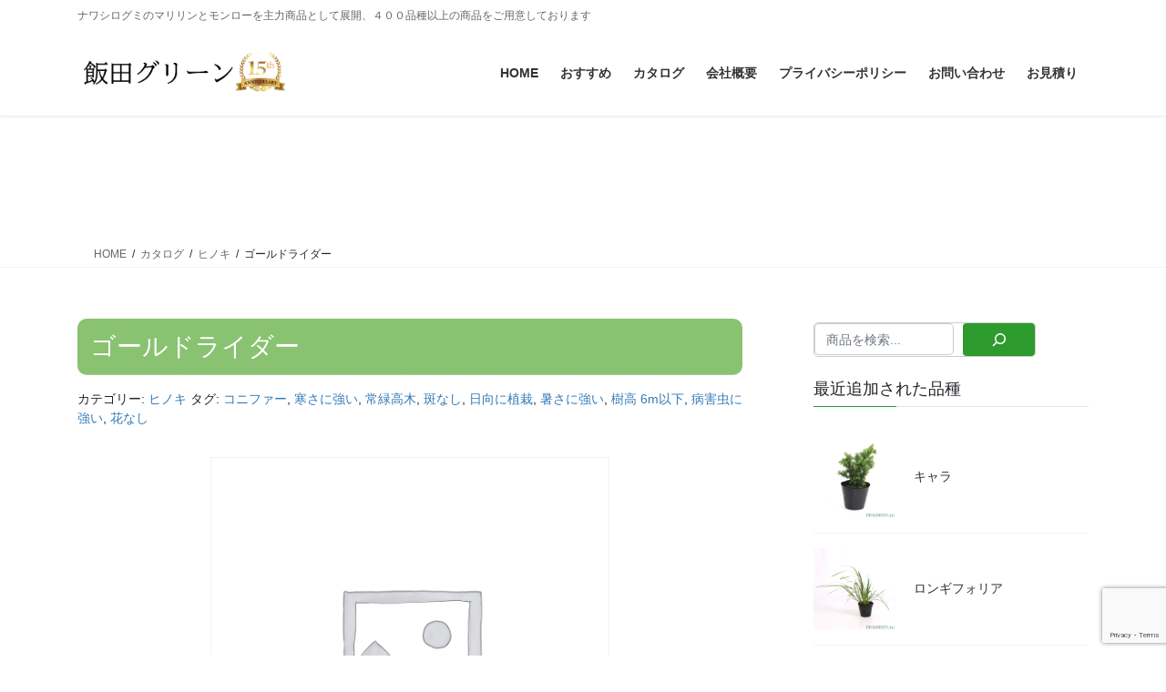

--- FILE ---
content_type: text/html; charset=UTF-8
request_url: https://www.iidagreen.com/product/%E3%82%B4%E3%83%BC%E3%83%AB%E3%83%89%E3%83%A9%E3%82%A4%E3%83%80%E3%83%BC/
body_size: 149459
content:
<!DOCTYPE html>
<html dir="ltr" lang="ja" prefix="og: https://ogp.me/ns#">
<head>
<meta charset="utf-8">
<meta http-equiv="X-UA-Compatible" content="IE=edge">
<meta name="viewport" content="width=device-width, initial-scale=1">
<title>ゴールドライダー - IIDA GREEN</title>

		<!-- All in One SEO 4.9.2 - aioseo.com -->
	<meta name="description" content="自然にきれいな樹形に育つ、ヒノキ科の常緑高木です。 コニファーの一種で、樹高は6mほどまで大きくなることもあり" />
	<meta name="robots" content="max-image-preview:large" />
	<link rel="canonical" href="https://www.iidagreen.com/product/%e3%82%b4%e3%83%bc%e3%83%ab%e3%83%89%e3%83%a9%e3%82%a4%e3%83%80%e3%83%bc/" />
	<meta name="generator" content="All in One SEO (AIOSEO) 4.9.2" />
		<meta property="og:locale" content="ja_JP" />
		<meta property="og:site_name" content="IIDA GREEN - ナワシログミのマリリンとモンローを主力商品として展開、４００品種以上の商品をご用意しております" />
		<meta property="og:type" content="article" />
		<meta property="og:title" content="ゴールドライダー - IIDA GREEN" />
		<meta property="og:description" content="自然にきれいな樹形に育つ、ヒノキ科の常緑高木です。 コニファーの一種で、樹高は6mほどまで大きくなることもあり" />
		<meta property="og:url" content="https://www.iidagreen.com/product/%e3%82%b4%e3%83%bc%e3%83%ab%e3%83%89%e3%83%a9%e3%82%a4%e3%83%80%e3%83%bc/" />
		<meta property="article:published_time" content="2023-11-14T00:48:32+00:00" />
		<meta property="article:modified_time" content="2023-11-14T02:58:12+00:00" />
		<meta name="twitter:card" content="summary_large_image" />
		<meta name="twitter:title" content="ゴールドライダー - IIDA GREEN" />
		<meta name="twitter:description" content="自然にきれいな樹形に育つ、ヒノキ科の常緑高木です。 コニファーの一種で、樹高は6mほどまで大きくなることもあり" />
		<script type="application/ld+json" class="aioseo-schema">
			{"@context":"https:\/\/schema.org","@graph":[{"@type":"BreadcrumbList","@id":"https:\/\/www.iidagreen.com\/product\/%e3%82%b4%e3%83%bc%e3%83%ab%e3%83%89%e3%83%a9%e3%82%a4%e3%83%80%e3%83%bc\/#breadcrumblist","itemListElement":[{"@type":"ListItem","@id":"https:\/\/www.iidagreen.com#listItem","position":1,"name":"\u30db\u30fc\u30e0","item":"https:\/\/www.iidagreen.com","nextItem":{"@type":"ListItem","@id":"https:\/\/www.iidagreen.com\/shop\/#listItem","name":"\u30ab\u30bf\u30ed\u30b0"}},{"@type":"ListItem","@id":"https:\/\/www.iidagreen.com\/shop\/#listItem","position":2,"name":"\u30ab\u30bf\u30ed\u30b0","item":"https:\/\/www.iidagreen.com\/shop\/","nextItem":{"@type":"ListItem","@id":"https:\/\/www.iidagreen.com\/product-category\/%e3%83%92%e3%83%8e%e3%82%ad\/#listItem","name":"\u30d2\u30ce\u30ad"},"previousItem":{"@type":"ListItem","@id":"https:\/\/www.iidagreen.com#listItem","name":"\u30db\u30fc\u30e0"}},{"@type":"ListItem","@id":"https:\/\/www.iidagreen.com\/product-category\/%e3%83%92%e3%83%8e%e3%82%ad\/#listItem","position":3,"name":"\u30d2\u30ce\u30ad","item":"https:\/\/www.iidagreen.com\/product-category\/%e3%83%92%e3%83%8e%e3%82%ad\/","nextItem":{"@type":"ListItem","@id":"https:\/\/www.iidagreen.com\/product\/%e3%82%b4%e3%83%bc%e3%83%ab%e3%83%89%e3%83%a9%e3%82%a4%e3%83%80%e3%83%bc\/#listItem","name":"\u30b4\u30fc\u30eb\u30c9\u30e9\u30a4\u30c0\u30fc"},"previousItem":{"@type":"ListItem","@id":"https:\/\/www.iidagreen.com\/shop\/#listItem","name":"\u30ab\u30bf\u30ed\u30b0"}},{"@type":"ListItem","@id":"https:\/\/www.iidagreen.com\/product\/%e3%82%b4%e3%83%bc%e3%83%ab%e3%83%89%e3%83%a9%e3%82%a4%e3%83%80%e3%83%bc\/#listItem","position":4,"name":"\u30b4\u30fc\u30eb\u30c9\u30e9\u30a4\u30c0\u30fc","previousItem":{"@type":"ListItem","@id":"https:\/\/www.iidagreen.com\/product-category\/%e3%83%92%e3%83%8e%e3%82%ad\/#listItem","name":"\u30d2\u30ce\u30ad"}}]},{"@type":"ItemPage","@id":"https:\/\/www.iidagreen.com\/product\/%e3%82%b4%e3%83%bc%e3%83%ab%e3%83%89%e3%83%a9%e3%82%a4%e3%83%80%e3%83%bc\/#itempage","url":"https:\/\/www.iidagreen.com\/product\/%e3%82%b4%e3%83%bc%e3%83%ab%e3%83%89%e3%83%a9%e3%82%a4%e3%83%80%e3%83%bc\/","name":"\u30b4\u30fc\u30eb\u30c9\u30e9\u30a4\u30c0\u30fc - IIDA GREEN","description":"\u81ea\u7136\u306b\u304d\u308c\u3044\u306a\u6a39\u5f62\u306b\u80b2\u3064\u3001\u30d2\u30ce\u30ad\u79d1\u306e\u5e38\u7dd1\u9ad8\u6728\u3067\u3059\u3002 \u30b3\u30cb\u30d5\u30a1\u30fc\u306e\u4e00\u7a2e\u3067\u3001\u6a39\u9ad8\u306f6m\u307b\u3069\u307e\u3067\u5927\u304d\u304f\u306a\u308b\u3053\u3068\u3082\u3042\u308a","inLanguage":"ja","isPartOf":{"@id":"https:\/\/www.iidagreen.com\/#website"},"breadcrumb":{"@id":"https:\/\/www.iidagreen.com\/product\/%e3%82%b4%e3%83%bc%e3%83%ab%e3%83%89%e3%83%a9%e3%82%a4%e3%83%80%e3%83%bc\/#breadcrumblist"},"datePublished":"2023-11-14T09:48:32+09:00","dateModified":"2023-11-14T11:58:12+09:00"},{"@type":"Organization","@id":"https:\/\/www.iidagreen.com\/#organization","name":"Iida Green","description":"\u30ca\u30ef\u30b7\u30ed\u30b0\u30df\u306e\u30de\u30ea\u30ea\u30f3\u3068\u30e2\u30f3\u30ed\u30fc\u3092\u4e3b\u529b\u5546\u54c1\u3068\u3057\u3066\u5c55\u958b\u3001\uff14\uff10\uff10\u54c1\u7a2e\u4ee5\u4e0a\u306e\u5546\u54c1\u3092\u3054\u7528\u610f\u3057\u3066\u304a\u308a\u307e\u3059","url":"https:\/\/www.iidagreen.com\/"},{"@type":"WebSite","@id":"https:\/\/www.iidagreen.com\/#website","url":"https:\/\/www.iidagreen.com\/","name":"Iida Green","description":"\u30ca\u30ef\u30b7\u30ed\u30b0\u30df\u306e\u30de\u30ea\u30ea\u30f3\u3068\u30e2\u30f3\u30ed\u30fc\u3092\u4e3b\u529b\u5546\u54c1\u3068\u3057\u3066\u5c55\u958b\u3001\uff14\uff10\uff10\u54c1\u7a2e\u4ee5\u4e0a\u306e\u5546\u54c1\u3092\u3054\u7528\u610f\u3057\u3066\u304a\u308a\u307e\u3059","inLanguage":"ja","publisher":{"@id":"https:\/\/www.iidagreen.com\/#organization"}}]}
		</script>
		<!-- All in One SEO -->

<link rel='dns-prefetch' href='//webfonts.sakura.ne.jp' />
<link rel='dns-prefetch' href='//www.googletagmanager.com' />
<link rel='dns-prefetch' href='//maxcdn.bootstrapcdn.com' />
<link rel="alternate" type="application/rss+xml" title="IIDA GREEN &raquo; フィード" href="https://www.iidagreen.com/feed/" />
<link rel="alternate" type="application/rss+xml" title="IIDA GREEN &raquo; コメントフィード" href="https://www.iidagreen.com/comments/feed/" />
<link rel="alternate" title="oEmbed (JSON)" type="application/json+oembed" href="https://www.iidagreen.com/wp-json/oembed/1.0/embed?url=https%3A%2F%2Fwww.iidagreen.com%2Fproduct%2F%25e3%2582%25b4%25e3%2583%25bc%25e3%2583%25ab%25e3%2583%2589%25e3%2583%25a9%25e3%2582%25a4%25e3%2583%2580%25e3%2583%25bc%2F" />
<link rel="alternate" title="oEmbed (XML)" type="text/xml+oembed" href="https://www.iidagreen.com/wp-json/oembed/1.0/embed?url=https%3A%2F%2Fwww.iidagreen.com%2Fproduct%2F%25e3%2582%25b4%25e3%2583%25bc%25e3%2583%25ab%25e3%2583%2589%25e3%2583%25a9%25e3%2582%25a4%25e3%2583%2580%25e3%2583%25bc%2F&#038;format=xml" />
		<!-- This site uses the Google Analytics by MonsterInsights plugin v9.11.0 - Using Analytics tracking - https://www.monsterinsights.com/ -->
		<!-- Note: MonsterInsights is not currently configured on this site. The site owner needs to authenticate with Google Analytics in the MonsterInsights settings panel. -->
					<!-- No tracking code set -->
				<!-- / Google Analytics by MonsterInsights -->
		<style id='wp-img-auto-sizes-contain-inline-css' type='text/css'>
img:is([sizes=auto i],[sizes^="auto," i]){contain-intrinsic-size:3000px 1500px}
/*# sourceURL=wp-img-auto-sizes-contain-inline-css */
</style>
<link rel='stylesheet' id='dashicons-css' href='https://www.iidagreen.com/wp-includes/css/dashicons.min.css?ver=6.9' type='text/css' media='all' />
<style id='dashicons-inline-css' type='text/css'>
[data-font="Dashicons"]:before {font-family: 'Dashicons' !important;content: attr(data-icon) !important;speak: none !important;font-weight: normal !important;font-variant: normal !important;text-transform: none !important;line-height: 1 !important;font-style: normal !important;-webkit-font-smoothing: antialiased !important;-moz-osx-font-smoothing: grayscale !important;}
/*# sourceURL=dashicons-inline-css */
</style>
<link rel='stylesheet' id='thickbox-css' href='https://www.iidagreen.com/wp-includes/js/thickbox/thickbox.css?ver=6.9' type='text/css' media='all' />
<link rel='stylesheet' id='sbr_styles-css' href='https://www.iidagreen.com/wp-content/plugins/reviews-feed/assets/css/sbr-styles.min.css?ver=2.1.1' type='text/css' media='all' />
<link rel='stylesheet' id='sbi_styles-css' href='https://www.iidagreen.com/wp-content/plugins/instagram-feed/css/sbi-styles.min.css?ver=6.10.0' type='text/css' media='all' />
<link rel='stylesheet' id='sby_common_styles-css' href='https://www.iidagreen.com/wp-content/plugins/feeds-for-youtube/public/build/css/sb-youtube-common.css?ver=2.6.2' type='text/css' media='all' />
<link rel='stylesheet' id='sby_styles-css' href='https://www.iidagreen.com/wp-content/plugins/feeds-for-youtube/public/build/css/sb-youtube-free.css?ver=2.6.2' type='text/css' media='all' />
<style id='wp-emoji-styles-inline-css' type='text/css'>

	img.wp-smiley, img.emoji {
		display: inline !important;
		border: none !important;
		box-shadow: none !important;
		height: 1em !important;
		width: 1em !important;
		margin: 0 0.07em !important;
		vertical-align: -0.1em !important;
		background: none !important;
		padding: 0 !important;
	}
/*# sourceURL=wp-emoji-styles-inline-css */
</style>
<link rel='stylesheet' id='wp-block-library-css' href='https://www.iidagreen.com/wp-includes/css/dist/block-library/style.min.css?ver=6.9' type='text/css' media='all' />
<style id='wp-block-library-inline-css' type='text/css'>
/* VK Color Palettes */
/*# sourceURL=wp-block-library-inline-css */
</style>
<style id='classic-theme-styles-inline-css' type='text/css'>
/*! This file is auto-generated */
.wp-block-button__link{color:#fff;background-color:#32373c;border-radius:9999px;box-shadow:none;text-decoration:none;padding:calc(.667em + 2px) calc(1.333em + 2px);font-size:1.125em}.wp-block-file__button{background:#32373c;color:#fff;text-decoration:none}
/*# sourceURL=/wp-includes/css/classic-themes.min.css */
</style>
<link rel='stylesheet' id='aioseo/css/src/vue/standalone/blocks/table-of-contents/global.scss-css' href='https://www.iidagreen.com/wp-content/plugins/all-in-one-seo-pack/dist/Lite/assets/css/table-of-contents/global.e90f6d47.css?ver=4.9.2' type='text/css' media='all' />
<link rel='stylesheet' id='vk-video-block-pro-style-css' href='https://www.iidagreen.com/wp-content/plugins/vk-video-block-pro/inc/video-block-pro/package/blocks/video-pro/build/style.css?ver=cda1bb78025dc72f3c85' type='text/css' media='all' />
<link rel='stylesheet' id='wp-components-css' href='https://www.iidagreen.com/wp-includes/css/dist/components/style.min.css?ver=6.9' type='text/css' media='all' />
<link rel='stylesheet' id='wp-preferences-css' href='https://www.iidagreen.com/wp-includes/css/dist/preferences/style.min.css?ver=6.9' type='text/css' media='all' />
<link rel='stylesheet' id='wp-block-editor-css' href='https://www.iidagreen.com/wp-includes/css/dist/block-editor/style.min.css?ver=6.9' type='text/css' media='all' />
<link rel='stylesheet' id='popup-maker-block-library-style-css' href='https://www.iidagreen.com/wp-content/plugins/popup-maker/dist/packages/block-library-style.css?ver=dbea705cfafe089d65f1' type='text/css' media='all' />
<style id='pdfemb-pdf-embedder-viewer-style-inline-css' type='text/css'>
.wp-block-pdfemb-pdf-embedder-viewer{max-width:none}

/*# sourceURL=https://www.iidagreen.com/wp-content/plugins/pdf-embedder/block/build/style-index.css */
</style>
<style id='global-styles-inline-css' type='text/css'>
:root{--wp--preset--aspect-ratio--square: 1;--wp--preset--aspect-ratio--4-3: 4/3;--wp--preset--aspect-ratio--3-4: 3/4;--wp--preset--aspect-ratio--3-2: 3/2;--wp--preset--aspect-ratio--2-3: 2/3;--wp--preset--aspect-ratio--16-9: 16/9;--wp--preset--aspect-ratio--9-16: 9/16;--wp--preset--color--black: #000000;--wp--preset--color--cyan-bluish-gray: #abb8c3;--wp--preset--color--white: #ffffff;--wp--preset--color--pale-pink: #f78da7;--wp--preset--color--vivid-red: #cf2e2e;--wp--preset--color--luminous-vivid-orange: #ff6900;--wp--preset--color--luminous-vivid-amber: #fcb900;--wp--preset--color--light-green-cyan: #7bdcb5;--wp--preset--color--vivid-green-cyan: #00d084;--wp--preset--color--pale-cyan-blue: #8ed1fc;--wp--preset--color--vivid-cyan-blue: #0693e3;--wp--preset--color--vivid-purple: #9b51e0;--wp--preset--gradient--vivid-cyan-blue-to-vivid-purple: linear-gradient(135deg,rgb(6,147,227) 0%,rgb(155,81,224) 100%);--wp--preset--gradient--light-green-cyan-to-vivid-green-cyan: linear-gradient(135deg,rgb(122,220,180) 0%,rgb(0,208,130) 100%);--wp--preset--gradient--luminous-vivid-amber-to-luminous-vivid-orange: linear-gradient(135deg,rgb(252,185,0) 0%,rgb(255,105,0) 100%);--wp--preset--gradient--luminous-vivid-orange-to-vivid-red: linear-gradient(135deg,rgb(255,105,0) 0%,rgb(207,46,46) 100%);--wp--preset--gradient--very-light-gray-to-cyan-bluish-gray: linear-gradient(135deg,rgb(238,238,238) 0%,rgb(169,184,195) 100%);--wp--preset--gradient--cool-to-warm-spectrum: linear-gradient(135deg,rgb(74,234,220) 0%,rgb(151,120,209) 20%,rgb(207,42,186) 40%,rgb(238,44,130) 60%,rgb(251,105,98) 80%,rgb(254,248,76) 100%);--wp--preset--gradient--blush-light-purple: linear-gradient(135deg,rgb(255,206,236) 0%,rgb(152,150,240) 100%);--wp--preset--gradient--blush-bordeaux: linear-gradient(135deg,rgb(254,205,165) 0%,rgb(254,45,45) 50%,rgb(107,0,62) 100%);--wp--preset--gradient--luminous-dusk: linear-gradient(135deg,rgb(255,203,112) 0%,rgb(199,81,192) 50%,rgb(65,88,208) 100%);--wp--preset--gradient--pale-ocean: linear-gradient(135deg,rgb(255,245,203) 0%,rgb(182,227,212) 50%,rgb(51,167,181) 100%);--wp--preset--gradient--electric-grass: linear-gradient(135deg,rgb(202,248,128) 0%,rgb(113,206,126) 100%);--wp--preset--gradient--midnight: linear-gradient(135deg,rgb(2,3,129) 0%,rgb(40,116,252) 100%);--wp--preset--font-size--small: 13px;--wp--preset--font-size--medium: 20px;--wp--preset--font-size--large: 36px;--wp--preset--font-size--x-large: 42px;--wp--preset--spacing--20: 0.44rem;--wp--preset--spacing--30: 0.67rem;--wp--preset--spacing--40: 1rem;--wp--preset--spacing--50: 1.5rem;--wp--preset--spacing--60: 2.25rem;--wp--preset--spacing--70: 3.38rem;--wp--preset--spacing--80: 5.06rem;--wp--preset--shadow--natural: 6px 6px 9px rgba(0, 0, 0, 0.2);--wp--preset--shadow--deep: 12px 12px 50px rgba(0, 0, 0, 0.4);--wp--preset--shadow--sharp: 6px 6px 0px rgba(0, 0, 0, 0.2);--wp--preset--shadow--outlined: 6px 6px 0px -3px rgb(255, 255, 255), 6px 6px rgb(0, 0, 0);--wp--preset--shadow--crisp: 6px 6px 0px rgb(0, 0, 0);}:where(.is-layout-flex){gap: 0.5em;}:where(.is-layout-grid){gap: 0.5em;}body .is-layout-flex{display: flex;}.is-layout-flex{flex-wrap: wrap;align-items: center;}.is-layout-flex > :is(*, div){margin: 0;}body .is-layout-grid{display: grid;}.is-layout-grid > :is(*, div){margin: 0;}:where(.wp-block-columns.is-layout-flex){gap: 2em;}:where(.wp-block-columns.is-layout-grid){gap: 2em;}:where(.wp-block-post-template.is-layout-flex){gap: 1.25em;}:where(.wp-block-post-template.is-layout-grid){gap: 1.25em;}.has-black-color{color: var(--wp--preset--color--black) !important;}.has-cyan-bluish-gray-color{color: var(--wp--preset--color--cyan-bluish-gray) !important;}.has-white-color{color: var(--wp--preset--color--white) !important;}.has-pale-pink-color{color: var(--wp--preset--color--pale-pink) !important;}.has-vivid-red-color{color: var(--wp--preset--color--vivid-red) !important;}.has-luminous-vivid-orange-color{color: var(--wp--preset--color--luminous-vivid-orange) !important;}.has-luminous-vivid-amber-color{color: var(--wp--preset--color--luminous-vivid-amber) !important;}.has-light-green-cyan-color{color: var(--wp--preset--color--light-green-cyan) !important;}.has-vivid-green-cyan-color{color: var(--wp--preset--color--vivid-green-cyan) !important;}.has-pale-cyan-blue-color{color: var(--wp--preset--color--pale-cyan-blue) !important;}.has-vivid-cyan-blue-color{color: var(--wp--preset--color--vivid-cyan-blue) !important;}.has-vivid-purple-color{color: var(--wp--preset--color--vivid-purple) !important;}.has-black-background-color{background-color: var(--wp--preset--color--black) !important;}.has-cyan-bluish-gray-background-color{background-color: var(--wp--preset--color--cyan-bluish-gray) !important;}.has-white-background-color{background-color: var(--wp--preset--color--white) !important;}.has-pale-pink-background-color{background-color: var(--wp--preset--color--pale-pink) !important;}.has-vivid-red-background-color{background-color: var(--wp--preset--color--vivid-red) !important;}.has-luminous-vivid-orange-background-color{background-color: var(--wp--preset--color--luminous-vivid-orange) !important;}.has-luminous-vivid-amber-background-color{background-color: var(--wp--preset--color--luminous-vivid-amber) !important;}.has-light-green-cyan-background-color{background-color: var(--wp--preset--color--light-green-cyan) !important;}.has-vivid-green-cyan-background-color{background-color: var(--wp--preset--color--vivid-green-cyan) !important;}.has-pale-cyan-blue-background-color{background-color: var(--wp--preset--color--pale-cyan-blue) !important;}.has-vivid-cyan-blue-background-color{background-color: var(--wp--preset--color--vivid-cyan-blue) !important;}.has-vivid-purple-background-color{background-color: var(--wp--preset--color--vivid-purple) !important;}.has-black-border-color{border-color: var(--wp--preset--color--black) !important;}.has-cyan-bluish-gray-border-color{border-color: var(--wp--preset--color--cyan-bluish-gray) !important;}.has-white-border-color{border-color: var(--wp--preset--color--white) !important;}.has-pale-pink-border-color{border-color: var(--wp--preset--color--pale-pink) !important;}.has-vivid-red-border-color{border-color: var(--wp--preset--color--vivid-red) !important;}.has-luminous-vivid-orange-border-color{border-color: var(--wp--preset--color--luminous-vivid-orange) !important;}.has-luminous-vivid-amber-border-color{border-color: var(--wp--preset--color--luminous-vivid-amber) !important;}.has-light-green-cyan-border-color{border-color: var(--wp--preset--color--light-green-cyan) !important;}.has-vivid-green-cyan-border-color{border-color: var(--wp--preset--color--vivid-green-cyan) !important;}.has-pale-cyan-blue-border-color{border-color: var(--wp--preset--color--pale-cyan-blue) !important;}.has-vivid-cyan-blue-border-color{border-color: var(--wp--preset--color--vivid-cyan-blue) !important;}.has-vivid-purple-border-color{border-color: var(--wp--preset--color--vivid-purple) !important;}.has-vivid-cyan-blue-to-vivid-purple-gradient-background{background: var(--wp--preset--gradient--vivid-cyan-blue-to-vivid-purple) !important;}.has-light-green-cyan-to-vivid-green-cyan-gradient-background{background: var(--wp--preset--gradient--light-green-cyan-to-vivid-green-cyan) !important;}.has-luminous-vivid-amber-to-luminous-vivid-orange-gradient-background{background: var(--wp--preset--gradient--luminous-vivid-amber-to-luminous-vivid-orange) !important;}.has-luminous-vivid-orange-to-vivid-red-gradient-background{background: var(--wp--preset--gradient--luminous-vivid-orange-to-vivid-red) !important;}.has-very-light-gray-to-cyan-bluish-gray-gradient-background{background: var(--wp--preset--gradient--very-light-gray-to-cyan-bluish-gray) !important;}.has-cool-to-warm-spectrum-gradient-background{background: var(--wp--preset--gradient--cool-to-warm-spectrum) !important;}.has-blush-light-purple-gradient-background{background: var(--wp--preset--gradient--blush-light-purple) !important;}.has-blush-bordeaux-gradient-background{background: var(--wp--preset--gradient--blush-bordeaux) !important;}.has-luminous-dusk-gradient-background{background: var(--wp--preset--gradient--luminous-dusk) !important;}.has-pale-ocean-gradient-background{background: var(--wp--preset--gradient--pale-ocean) !important;}.has-electric-grass-gradient-background{background: var(--wp--preset--gradient--electric-grass) !important;}.has-midnight-gradient-background{background: var(--wp--preset--gradient--midnight) !important;}.has-small-font-size{font-size: var(--wp--preset--font-size--small) !important;}.has-medium-font-size{font-size: var(--wp--preset--font-size--medium) !important;}.has-large-font-size{font-size: var(--wp--preset--font-size--large) !important;}.has-x-large-font-size{font-size: var(--wp--preset--font-size--x-large) !important;}
:where(.wp-block-post-template.is-layout-flex){gap: 1.25em;}:where(.wp-block-post-template.is-layout-grid){gap: 1.25em;}
:where(.wp-block-term-template.is-layout-flex){gap: 1.25em;}:where(.wp-block-term-template.is-layout-grid){gap: 1.25em;}
:where(.wp-block-columns.is-layout-flex){gap: 2em;}:where(.wp-block-columns.is-layout-grid){gap: 2em;}
:root :where(.wp-block-pullquote){font-size: 1.5em;line-height: 1.6;}
/*# sourceURL=global-styles-inline-css */
</style>
<link rel='stylesheet' id='contact-form-7-css' href='https://www.iidagreen.com/wp-content/plugins/contact-form-7/includes/css/styles.css?ver=6.1.4' type='text/css' media='all' />
<link rel='stylesheet' id='ctf_styles-css' href='https://www.iidagreen.com/wp-content/plugins/custom-twitter-feeds/css/ctf-styles.min.css?ver=2.3.1' type='text/css' media='all' />
<style id='productx-global-style-inline-css' type='text/css'>
:root {
			--productx-color1: #037fff;
			--productx-color2: #026fe0;
			--productx-color3: #071323;
			--productx-color4: #132133;
			--productx-color5: #34495e;
			--productx-color6: #787676;
			--productx-color7: #f0f2f3;
			--productx-color8: #f8f9fa;
			--productx-color9: #ffffff;
			}/*wopb_compare_start*/.wopb-compare-btn.wopb-compare-shop-btn{font-size: 14px;font-weight: normal !important;text-decoration: none;color: rgba(7, 7, 7, 1);background-color: unset;border: 0px solid ;padding: 0px 0px 0px 0px ;}.wopb-compare-btn.wopb-compare-shop-btn:hover{color: rgba(255, 23, 107, 1);background-color: unset;}.wopb-compare-btn.wopb-compare-shop-btn svg{height: 16px;width: 16px;}.wopb-compare-btn.wopb-compare-single-btn{font-size: 14px;font-weight: normal !important;text-decoration: none;color: rgba(7, 7, 7, 1);background-color: unset;border: 0px solid ;padding: 0px 0px 0px 0px ;}.wopb-compare-btn.wopb-compare-single-btn:hover{color: rgba(255, 23, 107, 1);background-color: unset;}.wopb-compare-btn.wopb-compare-single-btn svg{height: 16px;width: 16px;margin-bottom: -2px;}.wopb-compare-nav-item{font-size: 14px;font-weight: normal !important;text-decoration: none;color: unset;background-color: unset;border: 0px solid ;padding: 0px 0px 0px 0px ;}.wopb-compare-nav-item:hover{color: unset;background-color: unset;}.wopb-compare-nav-item .wopb-compare-icon svg{height: 18px;width: 18px;}.wopb-compare-table .wopb-cart-action .wopb-add-to-cart{font-size: 16px;font-weight: normal !important;text-decoration: none;color: #ffffff;background-color: #ff176b;border: 0px solid ;border-radius: 4px;padding: 10px 20px 10px 20px ;}.wopb-compare-table .wopb-cart-action .wopb-add-to-cart:hover{color: #ffffff;background-color: #ff176b;}.wopb-compare-table th{font-size: 16px;font-weight: normal !important;text-decoration: none;color: #070C1A;}.wopb-compare-table th:hover{color: #070C1A;}.wopb-compare-table tbody td{font-size: 14px;font-weight: normal !important;text-decoration: none;color: #5A5A5A;}.wopb-compare-table tbody td:hover{color: #5A5A5A;}.wopb-compare-table{border-collapse: collapse;}.wopb-compare-table th, .wopb-compare-table td{border: 1px solid #E5E5E5;padding: 12px 12px 12px 12px ;}/*wopb_compare_stop*//*wopb_quickview_start*/.wopb-quickview-btn.wopb-quick-addon-btn {font-size: 14px;font-weight: normal !important;text-decoration: none;color: rgba(7, 7, 7, 1);background-color: unset;border: 0px solid ;padding: 0px 0px 0px 0px ;}.wopb-quickview-btn.wopb-quick-addon-btn:hover {color: rgba(255, 23, 107, 1);background-color: unset;}.wopb-quickview-btn.wopb-quick-addon-btn svg{height: 16px;width: 16px;}body .wopb-quick-view-wrapper .wopb-modal-content,body .wopb-popup-body:has(.wopb-quick-view-wrapper),body .wopb-quick-view-wrapper .wopb-zoom-image-outer.wopb-zoom-1,body .wopb-quick-view-image div.wopb-image-sticky,body .wopb-quick-view-image.wopb-image-sticky {background-color: #FFFFFF;}.wopb-quick-view-wrapper .product_title {font-size: 14px;font-weight: normal !important;text-decoration: none;color: #070707;}.wopb-quick-view-wrapper .product_title:hover {color: #070707;}.wopb-quick-view-wrapper .wopb-quick-view-content,.wopb-quick-view-wrapper .wopb-product-info {gap: 15px;}.wopb-quick-view-wrapper .single_add_to_cart_button.wopb-quickview-buy-btn {margin-top: 15px;}.wopb-quick-view-wrapper form.cart button.single_add_to_cart_button,.wopb-quick-view-wrapper .single_add_to_cart_button.wopb-quickview-buy-btn,.wopb-quick-view-wrapper .wopb-compare-btn.wopb-compare-shop-btn,.wopb-quick-view-wrapper .wopb-wishlist-add.wopb-wishlist-shop-btn,.wopb-quick-view-wrapper .wopb-chunk-price-label{font-size: 14px;font-weight: normal !important;text-decoration: none;color: #ffffff;background-color: #ff176b;border: 1px solid #ff176b;}.wopb-quick-view-wrapper form.cart button.single_add_to_cart_button:hover,.wopb-quick-view-wrapper .single_add_to_cart_button.wopb-quickview-buy-btn:hover,.wopb-quick-view-wrapper .wopb-compare-btn.wopb-compare-shop-btn:hover,.wopb-quick-view-wrapper .wopb-wishlist-add.wopb-wishlist-shop-btn:hover,.wopb-quick-view-wrapper .wopb-chunk-price-label:hover{color: #ff176b;background-color: #ffffff;border: 1px solid #ff176b;}/*wopb_quickview_stop*//*wopb_wishlist_start*/.wopb-wishlist-add.wopb-wishlist-shop-btn{font-size: 14px;font-weight: normal !important;text-decoration: none;color: rgba(7, 7, 7, 1);background-color: unset;border: 0px solid ;padding: 0px 0px 0px 0px ;}.wopb-wishlist-add.wopb-wishlist-shop-btn:hover{color: rgba(255, 23, 107, 1);background-color: unset;}.wopb-wishlist-add.wopb-wishlist-shop-btn svg{height: 16px;width: 16px;}.wopb-wishlist-add.wopb-wishlist-single-btn{font-size: 14px;font-weight: normal !important;text-decoration: none;color: rgba(7, 7, 7, 1);background-color: unset;border: 0px solid ;padding: 0px 0px 0px 0px ;}.wopb-wishlist-add.wopb-wishlist-single-btn:hover{color: rgba(255, 23, 107, 1);background-color: unset;}.wopb-wishlist-add.wopb-wishlist-single-btn svg{height: 16px;width: 16px;}.wopb-wishlist-nav-item{font-size: 16px;font-weight: normal !important;text-decoration: none;color: unset;background-color: unset;border: 0px solid ;padding: 0px 0px 0px 0px ;}.wopb-wishlist-nav-item:hover{color: unset;background-color: unset;}.wopb-wishlist-nav-item .wopb-wishlist-icon svg{height: 18px;width: 18px;}.wopb-wishlist-modal .wopb-wishlist-table-body table thead{font-weight: normal !important;text-decoration: none;background-color: #ededed;}.wopb-wishlist-modal .wopb-wishlist-table-body table thead:hover{background-color: #ededed;}.wopb-wishlist-table-body thead th{font-size: 16px;font-weight: normal !important;text-decoration: none;color: #000000;}.wopb-wishlist-table-body thead th:hover{color: #000000;}.wopb-wishlist-table-body tbody td{font-size: 14px;font-weight: normal !important;text-decoration: none;color: #000000;}.wopb-wishlist-table-body tbody td:hover{color: #000000;}.wopb-wishlist-modal table{border-collapse: collapse;}.wopb-wishlist-table-body th, .wopb-wishlist-table-body td{border: 1px solid rgba(0, 0, 0, .08);}/*wopb_wishlist_stop*/
/*# sourceURL=productx-global-style-inline-css */
</style>
<link rel='stylesheet' id='wopb-css-css' href='https://www.iidagreen.com/wp-content/plugins/product-blocks/assets/css/wopb.css?ver=4.3.8' type='text/css' media='all' />
<link rel='stylesheet' id='ias-animate-css-css' href='https://www.iidagreen.com/wp-content/plugins/ultimate-infinite-scroll/includes/assets/css/animate.min.css?ver=6.9' type='text/css' media='all' />
<link rel='stylesheet' id='ias-frontend-style-css' href='https://www.iidagreen.com/wp-content/plugins/ultimate-infinite-scroll/includes/assets/css/style.css?ver=6.9' type='text/css' media='all' />
<style id='ias-frontend-style-inline-css' type='text/css'>

			#isw-load-more-button,#isw-load-more-button-prev {
			background: #DDDDDD;
			color: #000000;
			padding: 10px;
			width: 80px;
			height: 40px;
			margin-bottom: 10px;
			border-radius: 0px;
			border: 0px solid  #000000;
			font-size: 14px;
		}
		#isw-load-more-button:hover,#isw-load-more-button-prev:hover {
			background: #EEEEEE;
			color: #000000;
		}
		 
/*# sourceURL=ias-frontend-style-inline-css */
</style>
<link rel='stylesheet' id='photoswipe-css' href='https://www.iidagreen.com/wp-content/plugins/woocommerce/assets/css/photoswipe/photoswipe.min.css?ver=10.4.3' type='text/css' media='all' />
<link rel='stylesheet' id='photoswipe-default-skin-css' href='https://www.iidagreen.com/wp-content/plugins/woocommerce/assets/css/photoswipe/default-skin/default-skin.min.css?ver=10.4.3' type='text/css' media='all' />
<link rel='stylesheet' id='woocommerce-layout-css' href='https://www.iidagreen.com/wp-content/plugins/woocommerce/assets/css/woocommerce-layout.css?ver=10.4.3' type='text/css' media='all' />
<link rel='stylesheet' id='woocommerce-smallscreen-css' href='https://www.iidagreen.com/wp-content/plugins/woocommerce/assets/css/woocommerce-smallscreen.css?ver=10.4.3' type='text/css' media='only screen and (max-width: 768px)' />
<link rel='stylesheet' id='woocommerce-general-css' href='https://www.iidagreen.com/wp-content/plugins/woocommerce/assets/css/woocommerce.css?ver=10.4.3' type='text/css' media='all' />
<style id='woocommerce-inline-inline-css' type='text/css'>
.woocommerce form .form-row .required { visibility: visible; }
/*# sourceURL=woocommerce-inline-inline-css */
</style>
<link rel='stylesheet' id='cff-css' href='https://www.iidagreen.com/wp-content/plugins/custom-facebook-feed/assets/css/cff-style.min.css?ver=4.3.4' type='text/css' media='all' />
<link rel='stylesheet' id='sb-font-awesome-css' href='https://maxcdn.bootstrapcdn.com/font-awesome/4.7.0/css/font-awesome.min.css?ver=6.9' type='text/css' media='all' />
<link rel='stylesheet' id='vk-swiper-style-css' href='https://www.iidagreen.com/wp-content/plugins/vk-blocks-pro/vendor/vektor-inc/vk-swiper/src/assets/css/swiper-bundle.min.css?ver=11.0.2' type='text/css' media='all' />
<link rel='stylesheet' id='bootstrap-4-style-css' href='https://www.iidagreen.com/wp-content/themes/lightning-pro/library/bootstrap-4/css/bootstrap.min.css?ver=4.5.0' type='text/css' media='all' />
<link rel='stylesheet' id='lightning-common-style-css' href='https://www.iidagreen.com/wp-content/themes/lightning-pro/assets/css/common.css?ver=8.24.0' type='text/css' media='all' />
<style id='lightning-common-style-inline-css' type='text/css'>
/* vk-mobile-nav */:root {--vk-mobile-nav-menu-btn-bg-src: url("https://www.iidagreen.com/wp-content/themes/lightning-pro/inc/vk-mobile-nav/package/images/vk-menu-btn-black.svg");--vk-mobile-nav-menu-btn-close-bg-src: url("https://www.iidagreen.com/wp-content/themes/lightning-pro/inc/vk-mobile-nav/package/images/vk-menu-close-black.svg");--vk-menu-acc-icon-open-black-bg-src: url("https://www.iidagreen.com/wp-content/themes/lightning-pro/inc/vk-mobile-nav/package/images/vk-menu-acc-icon-open-black.svg");--vk-menu-acc-icon-open-white-bg-src: url("https://www.iidagreen.com/wp-content/themes/lightning-pro/inc/vk-mobile-nav/package/images/vk-menu-acc-icon-open-white.svg");--vk-menu-acc-icon-close-black-bg-src: url("https://www.iidagreen.com/wp-content/themes/lightning-pro/inc/vk-mobile-nav/package/images/vk-menu-close-black.svg");--vk-menu-acc-icon-close-white-bg-src: url("https://www.iidagreen.com/wp-content/themes/lightning-pro/inc/vk-mobile-nav/package/images/vk-menu-close-white.svg");}
/*# sourceURL=lightning-common-style-inline-css */
</style>
<link rel='stylesheet' id='lightning-design-style-css' href='https://www.iidagreen.com/wp-content/themes/lightning-pro/design-skin/origin2/css/style.css?ver=8.24.0' type='text/css' media='all' />
<style id='lightning-design-style-inline-css' type='text/css'>
.woocommerce ul.products li.product a img {border:1px solid var( --color-woo-image-border );}.woocommerce .woocommerce-product-gallery__image {border:1px solid var( --color-woo-image-border );}
:root {--color-key:#2d9b2e;--wp--preset--color--vk-color-primary:#2d9b2e;--color-key-dark:#2a5b1a;}
/* ltg common custom */:root {--vk-menu-acc-btn-border-color:#333;--vk-color-primary:#2d9b2e;--color-key:#2d9b2e;--wp--preset--color--vk-color-primary:#2d9b2e;--color-key-dark:#2a5b1a;}.bbp-submit-wrapper .button.submit { background-color:#2a5b1a ; }.bbp-submit-wrapper .button.submit:hover { background-color:#2d9b2e ; }.veu_color_txt_key { color:#2a5b1a ; }.veu_color_bg_key { background-color:#2a5b1a ; }.veu_color_border_key { border-color:#2a5b1a ; }.btn-default { border-color:#2d9b2e;color:#2d9b2e;}.btn-default:focus,.btn-default:hover { border-color:#2d9b2e;background-color: #2d9b2e; }.wp-block-search__button,.btn-primary { background-color:#2d9b2e;border-color:#2a5b1a; }.wp-block-search__button:focus,.wp-block-search__button:hover,.btn-primary:not(:disabled):not(.disabled):active,.btn-primary:focus,.btn-primary:hover { background-color:#2a5b1a;border-color:#2d9b2e; }.btn-outline-primary { color : #2d9b2e ; border-color:#2d9b2e; }.btn-outline-primary:not(:disabled):not(.disabled):active,.btn-outline-primary:focus,.btn-outline-primary:hover { color : #fff; background-color:#2d9b2e;border-color:#2a5b1a; }a { color:#337ab7; }
.media .media-body .media-heading a:hover { color:#2d9b2e; }@media (min-width: 768px){.gMenu > li:before,.gMenu > li.menu-item-has-children::after { border-bottom-color:#2a5b1a }.gMenu li li { background-color:#2a5b1a }.gMenu li li a:hover { background-color:#2d9b2e; }} /* @media (min-width: 768px) */h2,.mainSection-title { border-top-color:#2d9b2e; }h3:after,.subSection-title:after { border-bottom-color:#2d9b2e; }ul.page-numbers li span.page-numbers.current,.page-link dl .post-page-numbers.current { background-color:#2d9b2e; }.pager li > a { border-color:#2d9b2e;color:#2d9b2e;}.pager li > a:hover { background-color:#2d9b2e;color:#fff;}.siteFooter { border-top-color:#2d9b2e; }dt { border-left-color:#2d9b2e; }:root {--g_nav_main_acc_icon_open_url:url(https://www.iidagreen.com/wp-content/themes/lightning-pro/inc/vk-mobile-nav/package/images/vk-menu-acc-icon-open-black.svg);--g_nav_main_acc_icon_close_url: url(https://www.iidagreen.com/wp-content/themes/lightning-pro/inc/vk-mobile-nav/package/images/vk-menu-close-black.svg);--g_nav_sub_acc_icon_open_url: url(https://www.iidagreen.com/wp-content/themes/lightning-pro/inc/vk-mobile-nav/package/images/vk-menu-acc-icon-open-white.svg);--g_nav_sub_acc_icon_close_url: url(https://www.iidagreen.com/wp-content/themes/lightning-pro/inc/vk-mobile-nav/package/images/vk-menu-close-white.svg);}
/* Font switch */.navbar-brand.siteHeader_logo{ font-family:"游ゴシック Medium","Yu Gothic Medium","游ゴシック体",YuGothic,"ヒラギノ角ゴ ProN W3", Hiragino Kaku Gothic ProN,sans-serif;font-display: swap;}.gMenu_name,.vk-mobile-nav .menu,.mobile-fix-nav-menu{ font-family:"游ゴシック Medium","Yu Gothic Medium","游ゴシック体",YuGothic,"ヒラギノ角ゴ ProN W3", Hiragino Kaku Gothic ProN,sans-serif;font-display: swap;}.gMenu_description{ font-family:"游ゴシック Medium","Yu Gothic Medium","游ゴシック体",YuGothic,"ヒラギノ角ゴ ProN W3", Hiragino Kaku Gothic ProN,sans-serif;font-display: swap;}h1,h2,h3,h4,h5,h6,dt,.page-header_pageTitle,.mainSection-title,.subSection-title,.veu_leadTxt,.lead{ font-family:"游ゴシック Medium","Yu Gothic Medium","游ゴシック体",YuGothic,"ヒラギノ角ゴ ProN W3", Hiragino Kaku Gothic ProN,sans-serif;font-display: swap;}body{ font-family:"游ゴシック Medium","Yu Gothic Medium","游ゴシック体",YuGothic,"ヒラギノ角ゴ ProN W3", Hiragino Kaku Gothic ProN,sans-serif;font-display: swap;}
.vk-campaign-text{background:#eab010;color:#fff;}.vk-campaign-text_btn,.vk-campaign-text_btn:link,.vk-campaign-text_btn:visited,.vk-campaign-text_btn:focus,.vk-campaign-text_btn:active{background:#fff;color:#4c4c4c;}a.vk-campaign-text_btn:hover{background:#eab010;color:#fff;}.vk-campaign-text_link,.vk-campaign-text_link:link,.vk-campaign-text_link:hover,.vk-campaign-text_link:visited,.vk-campaign-text_link:active,.vk-campaign-text_link:focus{color:#fff;}
.headerTop{background-color:#ffffff;border-bottom: 1px solid #ffffff;}
.siteFooter {color:#000000;}.siteFooter .nav li a,.siteFooter .widget a,.siteFooter a {color:#000000;}
/*# sourceURL=lightning-design-style-inline-css */
</style>
<link rel='stylesheet' id='lightning-woo-style-css' href='https://www.iidagreen.com/wp-content/themes/lightning-pro/plugin-support/woocommerce/css/woo.css?ver=8.24.0' type='text/css' media='all' />
<link rel='stylesheet' id='vk-blocks-build-css-css' href='https://www.iidagreen.com/wp-content/plugins/vk-blocks-pro/build/block-build.css?ver=1.115.2.0' type='text/css' media='all' />
<style id='vk-blocks-build-css-inline-css' type='text/css'>

	:root {
		--vk_image-mask-circle: url(https://www.iidagreen.com/wp-content/plugins/vk-blocks-pro/inc/vk-blocks/images/circle.svg);
		--vk_image-mask-wave01: url(https://www.iidagreen.com/wp-content/plugins/vk-blocks-pro/inc/vk-blocks/images/wave01.svg);
		--vk_image-mask-wave02: url(https://www.iidagreen.com/wp-content/plugins/vk-blocks-pro/inc/vk-blocks/images/wave02.svg);
		--vk_image-mask-wave03: url(https://www.iidagreen.com/wp-content/plugins/vk-blocks-pro/inc/vk-blocks/images/wave03.svg);
		--vk_image-mask-wave04: url(https://www.iidagreen.com/wp-content/plugins/vk-blocks-pro/inc/vk-blocks/images/wave04.svg);
	}
	

	:root {

		--vk-balloon-border-width:1px;

		--vk-balloon-speech-offset:-12px;
	}
	

	:root {
		--vk_flow-arrow: url(https://www.iidagreen.com/wp-content/plugins/vk-blocks-pro/inc/vk-blocks/images/arrow_bottom.svg);
	}
	
/*# sourceURL=vk-blocks-build-css-inline-css */
</style>
<link rel='stylesheet' id='lightning-theme-style-css' href='https://www.iidagreen.com/wp-content/themes/iidagreen/style.css?ver=8.24.0' type='text/css' media='all' />
<link rel='stylesheet' id='vk-font-awesome-css' href='https://www.iidagreen.com/wp-content/themes/lightning-pro/vendor/vektor-inc/font-awesome-versions/src/font-awesome/css/all.min.css?ver=7.1.0' type='text/css' media='all' />
<link rel='stylesheet' id='vk-mobile-fix-nav-css' href='https://www.iidagreen.com/wp-content/themes/lightning-pro/inc/vk-mobile-fix-nav/package/css/vk-mobile-fix-nav.css?ver=0.0.0' type='text/css' media='all' />
<link rel='stylesheet' id='vk-media-posts-style-css' href='https://www.iidagreen.com/wp-content/themes/lightning-pro/inc/media-posts/package/css/media-posts.css?ver=1.2' type='text/css' media='all' />
<link rel='stylesheet' id='dflip-style-css' href='https://www.iidagreen.com/wp-content/plugins/3d-flipbook-dflip-lite/assets/css/dflip.min.css?ver=2.4.20' type='text/css' media='all' />
<link rel='stylesheet' id='wopb-modal-css-css' href='https://www.iidagreen.com/wp-content/plugins/product-blocks/assets/css/modal.min.css?ver=4.3.8' type='text/css' media='all' />
<link rel='stylesheet' id='wopb-animation-css-css' href='https://www.iidagreen.com/wp-content/plugins/product-blocks/assets/css/animation.min.css?ver=4.3.8' type='text/css' media='all' />
<link rel='stylesheet' id='wopb-compare-style-css' href='https://www.iidagreen.com/wp-content/plugins/product-blocks/addons/compare/css/compare.min.css?ver=4.3.8' type='text/css' media='all' />
<link rel='stylesheet' id='wopb-flip-image-style-css' href='https://www.iidagreen.com/wp-content/plugins/product-blocks/addons/flip_image/css/flip_image.min.css?ver=4.3.8' type='text/css' media='all' />
<link rel='stylesheet' id='wopb-quickview-style-css' href='https://www.iidagreen.com/wp-content/plugins/product-blocks/addons/quick_view/css/quick_view.min.css?ver=4.3.8' type='text/css' media='all' />
<link rel='stylesheet' id='wopb-slick-style-css' href='https://www.iidagreen.com/wp-content/plugins/product-blocks/assets/css/slick.css?ver=4.3.8' type='text/css' media='all' />
<link rel='stylesheet' id='wopb-slick-theme-style-css' href='https://www.iidagreen.com/wp-content/plugins/product-blocks/assets/css/slick-theme.css?ver=4.3.8' type='text/css' media='all' />
<link rel='stylesheet' id='wopb-variation-swatches-style-css' href='https://www.iidagreen.com/wp-content/plugins/product-blocks/addons/variation_swatches/css/variation_swatches.css?ver=4.3.8' type='text/css' media='all' />
<link rel='stylesheet' id='wopb-wishlist-style-css' href='https://www.iidagreen.com/wp-content/plugins/product-blocks/addons/wishlist/css/wishlist.css?ver=4.3.8' type='text/css' media='all' />
<script type="text/template" id="tmpl-variation-template">
	<div class="woocommerce-variation-description">{{{ data.variation.variation_description }}}</div>
	<div class="woocommerce-variation-price">{{{ data.variation.price_html }}}</div>
	<div class="woocommerce-variation-availability">{{{ data.variation.availability_html }}}</div>
</script>
<script type="text/template" id="tmpl-unavailable-variation-template">
	<p>この商品は対応しておりません。異なる組み合わせを選択してください。</p>
</script>
<script type="text/javascript" id="vk-blocks/breadcrumb-script-js-extra">
/* <![CDATA[ */
var vkBreadcrumbSeparator = {"separator":""};
//# sourceURL=vk-blocks%2Fbreadcrumb-script-js-extra
/* ]]> */
</script>
<script type="text/javascript" src="https://www.iidagreen.com/wp-content/plugins/vk-blocks-pro/build/vk-breadcrumb.min.js?ver=1.115.2.0" id="vk-blocks/breadcrumb-script-js"></script>
<script type="text/javascript" src="https://www.iidagreen.com/wp-includes/js/jquery/jquery.min.js?ver=3.7.1" id="jquery-core-js"></script>
<script type="text/javascript" src="https://www.iidagreen.com/wp-includes/js/jquery/jquery-migrate.min.js?ver=3.4.1" id="jquery-migrate-js"></script>
<script type="text/javascript" src="//webfonts.sakura.ne.jp/js/sakurav3.js?fadein=0&amp;ver=3.1.4" id="typesquare_std-js"></script>
<script type="text/javascript" src="https://www.iidagreen.com/wp-content/plugins/woocommerce/assets/js/jquery-blockui/jquery.blockUI.min.js?ver=2.7.0-wc.10.4.3" id="wc-jquery-blockui-js" defer="defer" data-wp-strategy="defer"></script>
<script type="text/javascript" id="wc-add-to-cart-js-extra">
/* <![CDATA[ */
var wc_add_to_cart_params = {"ajax_url":"/wp-admin/admin-ajax.php","wc_ajax_url":"/?wc-ajax=%%endpoint%%","i18n_view_cart":"\u304a\u8cb7\u3044\u7269\u30ab\u30b4\u3092\u8868\u793a","cart_url":"https://www.iidagreen.com/cart/","is_cart":"","cart_redirect_after_add":"no"};
//# sourceURL=wc-add-to-cart-js-extra
/* ]]> */
</script>
<script type="text/javascript" src="https://www.iidagreen.com/wp-content/plugins/woocommerce/assets/js/frontend/add-to-cart.min.js?ver=10.4.3" id="wc-add-to-cart-js" defer="defer" data-wp-strategy="defer"></script>
<script type="text/javascript" src="https://www.iidagreen.com/wp-content/plugins/woocommerce/assets/js/zoom/jquery.zoom.min.js?ver=1.7.21-wc.10.4.3" id="wc-zoom-js" defer="defer" data-wp-strategy="defer"></script>
<script type="text/javascript" src="https://www.iidagreen.com/wp-content/plugins/woocommerce/assets/js/flexslider/jquery.flexslider.min.js?ver=2.7.2-wc.10.4.3" id="wc-flexslider-js" defer="defer" data-wp-strategy="defer"></script>
<script type="text/javascript" src="https://www.iidagreen.com/wp-content/plugins/woocommerce/assets/js/photoswipe/photoswipe.min.js?ver=4.1.1-wc.10.4.3" id="wc-photoswipe-js" defer="defer" data-wp-strategy="defer"></script>
<script type="text/javascript" src="https://www.iidagreen.com/wp-content/plugins/woocommerce/assets/js/photoswipe/photoswipe-ui-default.min.js?ver=4.1.1-wc.10.4.3" id="wc-photoswipe-ui-default-js" defer="defer" data-wp-strategy="defer"></script>
<script type="text/javascript" id="wc-single-product-js-extra">
/* <![CDATA[ */
var wc_single_product_params = {"i18n_required_rating_text":"\u8a55\u4fa1\u3092\u9078\u629e\u3057\u3066\u304f\u3060\u3055\u3044","i18n_rating_options":["1\u3064\u661f (\u6700\u9ad8\u8a55\u4fa1: 5\u3064\u661f)","2\u3064\u661f (\u6700\u9ad8\u8a55\u4fa1: 5\u3064\u661f)","3\u3064\u661f (\u6700\u9ad8\u8a55\u4fa1: 5\u3064\u661f)","4\u3064\u661f (\u6700\u9ad8\u8a55\u4fa1: 5\u3064\u661f)","5\u3064\u661f (\u6700\u9ad8\u8a55\u4fa1: 5\u3064\u661f)"],"i18n_product_gallery_trigger_text":"\u30d5\u30eb\u30b9\u30af\u30ea\u30fc\u30f3\u753b\u50cf\u30ae\u30e3\u30e9\u30ea\u30fc\u3092\u8868\u793a","review_rating_required":"yes","flexslider":{"rtl":false,"animation":"slide","smoothHeight":true,"directionNav":false,"controlNav":"thumbnails","slideshow":false,"animationSpeed":500,"animationLoop":false,"allowOneSlide":false},"zoom_enabled":"1","zoom_options":[],"photoswipe_enabled":"1","photoswipe_options":{"shareEl":false,"closeOnScroll":false,"history":false,"hideAnimationDuration":0,"showAnimationDuration":0},"flexslider_enabled":"1"};
//# sourceURL=wc-single-product-js-extra
/* ]]> */
</script>
<script type="text/javascript" src="https://www.iidagreen.com/wp-content/plugins/woocommerce/assets/js/frontend/single-product.min.js?ver=10.4.3" id="wc-single-product-js" defer="defer" data-wp-strategy="defer"></script>
<script type="text/javascript" src="https://www.iidagreen.com/wp-content/plugins/woocommerce/assets/js/js-cookie/js.cookie.min.js?ver=2.1.4-wc.10.4.3" id="wc-js-cookie-js" defer="defer" data-wp-strategy="defer"></script>
<script type="text/javascript" id="woocommerce-js-extra">
/* <![CDATA[ */
var woocommerce_params = {"ajax_url":"/wp-admin/admin-ajax.php","wc_ajax_url":"/?wc-ajax=%%endpoint%%","i18n_password_show":"\u30d1\u30b9\u30ef\u30fc\u30c9\u3092\u8868\u793a","i18n_password_hide":"\u30d1\u30b9\u30ef\u30fc\u30c9\u3092\u96a0\u3059"};
//# sourceURL=woocommerce-js-extra
/* ]]> */
</script>
<script type="text/javascript" src="https://www.iidagreen.com/wp-content/plugins/woocommerce/assets/js/frontend/woocommerce.min.js?ver=10.4.3" id="woocommerce-js" defer="defer" data-wp-strategy="defer"></script>
<script type="text/javascript" src="https://www.iidagreen.com/wp-includes/js/underscore.min.js?ver=1.13.7" id="underscore-js"></script>
<script type="text/javascript" id="wp-util-js-extra">
/* <![CDATA[ */
var _wpUtilSettings = {"ajax":{"url":"/wp-admin/admin-ajax.php"}};
//# sourceURL=wp-util-js-extra
/* ]]> */
</script>
<script type="text/javascript" src="https://www.iidagreen.com/wp-includes/js/wp-util.min.js?ver=6.9" id="wp-util-js"></script>
<script type="text/javascript" id="wc-add-to-cart-variation-js-extra">
/* <![CDATA[ */
var wc_add_to_cart_variation_params = {"wc_ajax_url":"/?wc-ajax=%%endpoint%%","i18n_no_matching_variations_text":"\u5546\u54c1\u306e\u9078\u629e\u306b\u4e00\u81f4\u3059\u308b\u3082\u306e\u304c\u3042\u308a\u307e\u305b\u3093\u3002\u5225\u306e\u7d44\u307f\u5408\u308f\u305b\u3092\u9078\u629e\u3057\u3066\u304f\u3060\u3055\u3044\u3002","i18n_make_a_selection_text":"\u3053\u306e\u5546\u54c1\u3092\u304a\u8cb7\u3044\u7269\u30ab\u30b4\u306b\u8ffd\u52a0\u3059\u308b\u306b\u306f\u3001\u5546\u54c1\u30aa\u30d7\u30b7\u30e7\u30f3\u3092\u9078\u629e\u3057\u3066\u304f\u3060\u3055\u3044\u3002","i18n_unavailable_text":"\u3053\u306e\u5546\u54c1\u306f\u5bfe\u5fdc\u3057\u3066\u304a\u308a\u307e\u305b\u3093\u3002\u7570\u306a\u308b\u7d44\u307f\u5408\u308f\u305b\u3092\u9078\u629e\u3057\u3066\u304f\u3060\u3055\u3044\u3002","i18n_reset_alert_text":"\u9078\u629e\u5185\u5bb9\u304c\u30ea\u30bb\u30c3\u30c8\u3055\u308c\u307e\u3057\u305f\u3002 \u3053\u306e\u5546\u54c1\u3092\u304a\u8cb7\u3044\u7269\u30ab\u30b4\u306b\u8ffd\u52a0\u3059\u308b\u524d\u306b\u5546\u54c1\u30aa\u30d7\u30b7\u30e7\u30f3\u3092\u9078\u629e\u3057\u3066\u304f\u3060\u3055\u3044\u3002"};
//# sourceURL=wc-add-to-cart-variation-js-extra
/* ]]> */
</script>
<script type="text/javascript" src="https://www.iidagreen.com/wp-content/plugins/woocommerce/assets/js/frontend/add-to-cart-variation.min.js?ver=10.4.3" id="wc-add-to-cart-variation-js" defer="defer" data-wp-strategy="defer"></script>

<!-- Site Kit によって追加された Google タグ（gtag.js）スニペット -->
<!-- Google アナリティクス スニペット (Site Kit が追加) -->
<script type="text/javascript" src="https://www.googletagmanager.com/gtag/js?id=G-CVGH8JBJ63" id="google_gtagjs-js" async></script>
<script type="text/javascript" id="google_gtagjs-js-after">
/* <![CDATA[ */
window.dataLayer = window.dataLayer || [];function gtag(){dataLayer.push(arguments);}
gtag("set","linker",{"domains":["www.iidagreen.com"]});
gtag("js", new Date());
gtag("set", "developer_id.dZTNiMT", true);
gtag("config", "G-CVGH8JBJ63");
//# sourceURL=google_gtagjs-js-after
/* ]]> */
</script>
<link rel="https://api.w.org/" href="https://www.iidagreen.com/wp-json/" /><link rel="alternate" title="JSON" type="application/json" href="https://www.iidagreen.com/wp-json/wp/v2/product/5198" /><link rel="EditURI" type="application/rsd+xml" title="RSD" href="https://www.iidagreen.com/xmlrpc.php?rsd" />
<meta name="generator" content="WordPress 6.9" />
<meta name="generator" content="WooCommerce 10.4.3" />
<link rel='shortlink' href='https://www.iidagreen.com/?p=5198' />
<meta name="cdp-version" content="1.5.0" /><meta name="generator" content="Site Kit by Google 1.168.0" /><style id="lightning-color-custom-for-plugins" type="text/css">/* ltg theme common */.color_key_bg,.color_key_bg_hover:hover{background-color: #2d9b2e;}.color_key_txt,.color_key_txt_hover:hover{color: #2d9b2e;}.color_key_border,.color_key_border_hover:hover{border-color: #2d9b2e;}.color_key_dark_bg,.color_key_dark_bg_hover:hover{background-color: #2a5b1a;}.color_key_dark_txt,.color_key_dark_txt_hover:hover{color: #2a5b1a;}.color_key_dark_border,.color_key_dark_border_hover:hover{border-color: #2a5b1a;}</style>	<noscript><style>.woocommerce-product-gallery{ opacity: 1 !important; }</style></noscript>
	<meta name="generator" content="Elementor 3.34.0; features: additional_custom_breakpoints; settings: css_print_method-external, google_font-enabled, font_display-swap">
			<style>
				.e-con.e-parent:nth-of-type(n+4):not(.e-lazyloaded):not(.e-no-lazyload),
				.e-con.e-parent:nth-of-type(n+4):not(.e-lazyloaded):not(.e-no-lazyload) * {
					background-image: none !important;
				}
				@media screen and (max-height: 1024px) {
					.e-con.e-parent:nth-of-type(n+3):not(.e-lazyloaded):not(.e-no-lazyload),
					.e-con.e-parent:nth-of-type(n+3):not(.e-lazyloaded):not(.e-no-lazyload) * {
						background-image: none !important;
					}
				}
				@media screen and (max-height: 640px) {
					.e-con.e-parent:nth-of-type(n+2):not(.e-lazyloaded):not(.e-no-lazyload),
					.e-con.e-parent:nth-of-type(n+2):not(.e-lazyloaded):not(.e-no-lazyload) * {
						background-image: none !important;
					}
				}
			</style>
						<meta name="theme-color" content="#FFFFFF">
			<link rel="icon" href="/wp-content/uploads/2023/05/cropped-ホームページアイコン-32x32.png" sizes="32x32" />
<link rel="icon" href="/wp-content/uploads/2023/05/cropped-ホームページアイコン-192x192.png" sizes="192x192" />
<link rel="apple-touch-icon" href="/wp-content/uploads/2023/05/cropped-ホームページアイコン-180x180.png" />
<meta name="msapplication-TileImage" content="/wp-content/uploads/2023/05/cropped-ホームページアイコン-270x270.png" />
		<style type="text/css" id="wp-custom-css">
			/* スクロールバーの幅 */
.scroll-box::-webkit-scrollbar { width: 10px; }

/* スクロールバー背景色 */
.scroll-box::-webkit-scrollbar-track { background: #f1f1f1; }

/* スクロールバーのつまみの色 */
.scroll-box::-webkit-scrollbar-thumb { border-radius: 6px; background: #c1c1c1; }

/* 本文調整 */
.bs {
  margin-bottom: 0.2em;

		</style>
		
</head>
<body class="wp-singular product-template-default single single-product postid-5198 wp-theme-lightning-pro wp-child-theme-iidagreen theme-lightning-pro woocommerce woocommerce-page woocommerce-no-js vk-blocks fa_v7_css sidebar-fix sidebar-fix-priority-top bootstrap4 device-pc mobile-fix-nav_enable elementor-default elementor-kit-125">
<a class="skip-link screen-reader-text" href="#main">コンテンツに移動</a>
<a class="skip-link screen-reader-text" href="#vk-mobile-nav">ナビゲーションに移動</a>
<header class="siteHeader">
	<div class="headerTop" id="headerTop"><div class="container"><p class="headerTop_description">ナワシログミのマリリンとモンローを主力商品として展開、４００品種以上の商品をご用意しております</p></div><!-- [ / .container ] --></div><!-- [ / #headerTop  ] -->	<div class="container siteHeadContainer">
		<div class="navbar-header">
						<p class="navbar-brand siteHeader_logo">
			<a href="https://www.iidagreen.com/">
				<span><img src="/wp-content/uploads/2023/05/anniver-1.png" alt="IIDA GREEN" /></span>
			</a>
			</p>
					</div>

					<div id="gMenu_outer" class="gMenu_outer">
				<nav class="menu-footer-nav-container"><ul id="menu-footer-nav" class="menu gMenu vk-menu-acc"><li id="menu-item-168" class="menu-item menu-item-type-post_type menu-item-object-page menu-item-home"><a href="https://www.iidagreen.com/"><strong class="gMenu_name">HOME</strong></a></li>
<li id="menu-item-416" class="menu-item menu-item-type-post_type menu-item-object-page"><a href="https://www.iidagreen.com/feature/"><strong class="gMenu_name">おすすめ</strong></a></li>
<li id="menu-item-1163" class="menu-item menu-item-type-post_type menu-item-object-page"><a href="https://www.iidagreen.com/catalog-2/"><strong class="gMenu_name">カタログ</strong></a></li>
<li id="menu-item-170" class="menu-item menu-item-type-post_type menu-item-object-page"><a href="https://www.iidagreen.com/company/"><strong class="gMenu_name">会社概要</strong></a></li>
<li id="menu-item-3081" class="menu-item menu-item-type-post_type menu-item-object-page menu-item-privacy-policy"><a href="https://www.iidagreen.com/privacy-policy/"><strong class="gMenu_name">プライバシーポリシー</strong></a></li>
<li id="menu-item-2948" class="menu-item menu-item-type-post_type menu-item-object-page"><a href="https://www.iidagreen.com/contact/"><strong class="gMenu_name">お問い合わせ</strong></a></li>
<li id="menu-item-2944" class="menu-item menu-item-type-post_type menu-item-object-page"><a href="https://www.iidagreen.com/501-2/"><strong class="gMenu_name">お見積り</strong></a></li>
</ul></nav>			</div>
			</div>
	</header>

<div class="section page-header"><div class="container"><div class="row"><div class="col-md-12">
<div class="page-header_pageTitle">
カタログ</div>
</div></div></div></div><!-- [ /.page-header ] -->


<!-- [ .breadSection ] --><div class="section breadSection"><div class="container"><div class="row"><ol class="breadcrumb" itemscope itemtype="https://schema.org/BreadcrumbList"><li id="panHome" itemprop="itemListElement" itemscope itemtype="http://schema.org/ListItem"><a itemprop="item" href="https://www.iidagreen.com/"><span itemprop="name"><i class="fa-solid fa-house"></i> HOME</span></a><meta itemprop="position" content="1" /></li><li itemprop="itemListElement" itemscope itemtype="http://schema.org/ListItem"><a itemprop="item" href="https://www.iidagreen.com/shop/"><span itemprop="name">カタログ</span></a><meta itemprop="position" content="2" /></li><li itemprop="itemListElement" itemscope itemtype="http://schema.org/ListItem"><a itemprop="item" href="https://www.iidagreen.com/product-category/%e3%83%92%e3%83%8e%e3%82%ad/"><span itemprop="name">ヒノキ</span></a><meta itemprop="position" content="3" /></li><li><span>ゴールドライダー</span><meta itemprop="position" content="4" /></li></ol></div></div></div><!-- [ /.breadSection ] -->

<div class="section siteContent">
<div class="container">
<div class="row">
<div class="col mainSection mainSection-col-two baseSection vk_posts-mainSection" id="main" role="main">

	<article id="post-5198" class="post-5198 product type-product status-publish product_cat-69 product_tag-122 product_tag-84 product_tag-123 product_tag-114 product_tag-82 product_tag-83 product_tag--6m product_tag-85 product_tag-105 first instock shipping-taxable product-type-simple">
		<div class="entry-body">
	<div class="woocommerce-notices-wrapper"></div><div id="product-5198" class="product type-product post-5198 status-publish instock product_cat-69 product_tag-122 product_tag-84 product_tag-123 product_tag-114 product_tag-82 product_tag-83 product_tag--6m product_tag-85 product_tag-105 shipping-taxable product-type-simple">


	<div class="summary entry-summary">
		<h1 class="product_title entry-title">ゴールドライダー</h1><p class="price"></p>
<div class="product_meta">

	
	
	<span class="posted_in">カテゴリー: <a href="https://www.iidagreen.com/product-category/%e3%83%92%e3%83%8e%e3%82%ad/" rel="tag">ヒノキ</a></span>
	<span class="tagged_as">タグ: <a href="https://www.iidagreen.com/product-tag/%e3%82%b3%e3%83%8b%e3%83%95%e3%82%a1%e3%83%bc/" rel="tag">コニファー</a>, <a href="https://www.iidagreen.com/product-tag/%e5%af%92%e3%81%95%e3%81%ab%e5%bc%b7%e3%81%84/" rel="tag">寒さに強い</a>, <a href="https://www.iidagreen.com/product-tag/%e5%b8%b8%e7%b7%91%e9%ab%98%e6%9c%a8/" rel="tag">常緑高木</a>, <a href="https://www.iidagreen.com/product-tag/%e6%96%91%e3%81%aa%e3%81%97/" rel="tag">斑なし</a>, <a href="https://www.iidagreen.com/product-tag/%e6%97%a5%e5%90%91%e3%81%ab%e6%a4%8d%e6%a0%bd/" rel="tag">日向に植栽</a>, <a href="https://www.iidagreen.com/product-tag/%e6%9a%91%e3%81%95%e3%81%ab%e5%bc%b7%e3%81%84/" rel="tag">暑さに強い</a>, <a href="https://www.iidagreen.com/product-tag/%e6%a8%b9%e9%ab%98-6m%e4%bb%a5%e4%b8%8b/" rel="tag">樹高 6m以下</a>, <a href="https://www.iidagreen.com/product-tag/%e7%97%85%e5%ae%b3%e8%99%ab%e3%81%ab%e5%bc%b7%e3%81%84/" rel="tag">病害虫に強い</a>, <a href="https://www.iidagreen.com/product-tag/%e8%8a%b1%e3%81%aa%e3%81%97/" rel="tag">花なし</a></span>
	
</div>
	</div>
<!----- 画像 ----->

	<div class="woocommerce-product-gallery woocommerce-product-gallery--without-images woocommerce-product-gallery--columns-4 images" data-columns="4" style="opacity: 0; transition: opacity .25s ease-in-out;">
	<figure class="woocommerce-product-gallery__wrapper">
		<div class="woocommerce-product-gallery__image--placeholder"><img src="/wp-content/uploads/woocommerce-placeholder-1000x1000.png" alt="商品画像を待っています" class="wp-post-image" /></div>	</figure>
</div>
<!----- ここまで ----->

	
	<div class="woocommerce-tabs wc-tabs-wrapper">
		<ul class="tabs wc-tabs" role="tablist">
							<li class="description_tab" id="tab-title-description" role="tab" aria-controls="tab-description">
					<a href="#tab-description">
						説明					</a>
				</li>
					</ul>
					<div class="woocommerce-Tabs-panel woocommerce-Tabs-panel--description panel entry-content wc-tab" id="tab-description" role="tabpanel" aria-labelledby="tab-title-description">
				
	<h2>説明</h2>

<p>自然にきれいな樹形に育つ、ヒノキ科の常緑高木です。<br />
コニファーの一種で、樹高は6mほどまで大きくなることもあります。<br />
ゴールドと名の付くコニファーの中では一番剛健な品種です。<br />
冬には葉が黄色味を帯びるようになります。</p>
			</div>
		
			</div>


	<section class="related products">

					<h2>関連商品</h2>
				
		<ul class="products columns-4">

			
					<li class="product type-product post-5172 status-publish first instock product_cat-69 product_tag-122 product_tag-84 product_tag-120 product_tag-114 product_tag-82 product_tag-83 product_tag--2m product_tag-85 product_tag-105 has-post-thumbnail shipping-taxable product-type-simple">
	<a href="https://www.iidagreen.com/product/%e3%82%b4%e3%83%bc%e3%83%ab%e3%83%89%e3%82%b3%e3%83%bc%e3%83%b3/" class="woocommerce-LoopProduct-link woocommerce-loop-product__link"><img width="500" height="500" src="/wp-content/uploads/2023/11/008A2309-500x500.jpg" class="attachment-woocommerce_thumbnail size-woocommerce_thumbnail" alt="ゴールドコーン" decoding="async" srcset="https://www.iidagreen.com/wp-content/uploads/2023/11/008A2309-500x500.jpg 500w, https://www.iidagreen.com/wp-content/uploads/2023/11/008A2309-300x300.jpg 300w, https://www.iidagreen.com/wp-content/uploads/2023/11/008A2309-1024x1024.jpg 1024w, https://www.iidagreen.com/wp-content/uploads/2023/11/008A2309-150x150.jpg 150w, https://www.iidagreen.com/wp-content/uploads/2023/11/008A2309-768x768.jpg 768w, https://www.iidagreen.com/wp-content/uploads/2023/11/008A2309-1536x1536.jpg 1536w, https://www.iidagreen.com/wp-content/uploads/2023/11/008A2309-1000x1000.jpg 1000w, https://www.iidagreen.com/wp-content/uploads/2023/11/008A2309-100x100.jpg 100w, https://www.iidagreen.com/wp-content/uploads/2023/11/008A2309.jpg 2000w" sizes="(max-width: 500px) 100vw, 500px" /><img class="wopb-flip-image wopb-" alt="ゴールドコーン" src="/wp-content/uploads/2023/11/008A2310.jpg" /><h2 class="woocommerce-loop-product__title">ゴールドコーン</h2>
</a><a href="https://www.iidagreen.com/product/%e3%82%b4%e3%83%bc%e3%83%ab%e3%83%89%e3%82%b3%e3%83%bc%e3%83%b3/" data-quantity="1" class="button product_type_simple" data-product_id="5172" data-product_sku="" aria-label="&ldquo;ゴールドコーン&rdquo;の詳細を読む" rel="nofollow" data-success_message="">続きを読む</a></li>

			
					<li class="product type-product post-6056 status-publish instock product_cat-69 product_tag-122 product_tag-120 product_tag-114 product_tag-82 product_tag-83 product_tag--1m product_tag-105 has-post-thumbnail shipping-taxable product-type-simple">
	<a href="https://www.iidagreen.com/product/%e3%83%8a%e3%83%8a%e3%83%ab%e3%83%86%e3%82%a3%e3%82%a2/" class="woocommerce-LoopProduct-link woocommerce-loop-product__link"><img width="500" height="500" src="/wp-content/uploads/2023/11/104A6097-500x500.jpg" class="attachment-woocommerce_thumbnail size-woocommerce_thumbnail" alt="ナナルテア" decoding="async" srcset="https://www.iidagreen.com/wp-content/uploads/2023/11/104A6097-500x500.jpg 500w, https://www.iidagreen.com/wp-content/uploads/2023/11/104A6097-300x300.jpg 300w, https://www.iidagreen.com/wp-content/uploads/2023/11/104A6097-1024x1024.jpg 1024w, https://www.iidagreen.com/wp-content/uploads/2023/11/104A6097-150x150.jpg 150w, https://www.iidagreen.com/wp-content/uploads/2023/11/104A6097-768x768.jpg 768w, https://www.iidagreen.com/wp-content/uploads/2023/11/104A6097-1536x1536.jpg 1536w, https://www.iidagreen.com/wp-content/uploads/2023/11/104A6097-1000x1000.jpg 1000w, https://www.iidagreen.com/wp-content/uploads/2023/11/104A6097-100x100.jpg 100w, https://www.iidagreen.com/wp-content/uploads/2023/11/104A6097.jpg 2000w" sizes="(max-width: 500px) 100vw, 500px" /><img class="wopb-flip-image wopb-" alt="ナナルテア" src="/wp-content/uploads/2023/11/104A6096.jpg" /><h2 class="woocommerce-loop-product__title">ナナルテア</h2>
</a><a href="https://www.iidagreen.com/product/%e3%83%8a%e3%83%8a%e3%83%ab%e3%83%86%e3%82%a3%e3%82%a2/" data-quantity="1" class="button product_type_simple" data-product_id="6056" data-product_sku="" aria-label="&ldquo;ナナルテア&rdquo;の詳細を読む" rel="nofollow" data-success_message="">続きを読む</a></li>

			
					<li class="product type-product post-3400 status-publish instock product_cat-69 product_tag-96 product_tag-122 product_tag-84 product_tag-120 product_tag-114 product_tag-82 product_tag-83 product_tag--1m product_tag-85 product_tag-105 has-post-thumbnail shipping-taxable product-type-simple">
	<a href="https://www.iidagreen.com/product/%e3%83%96%e3%83%ab%e3%83%bc%e3%82%ab%e3%83%bc%e3%83%9a%e3%83%83%e3%83%88/" class="woocommerce-LoopProduct-link woocommerce-loop-product__link"><img width="500" height="500" src="/wp-content/uploads/2023/10/008A4920-500x500.jpg" class="attachment-woocommerce_thumbnail size-woocommerce_thumbnail" alt="ブルーカーペット" decoding="async" srcset="https://www.iidagreen.com/wp-content/uploads/2023/10/008A4920-500x500.jpg 500w, https://www.iidagreen.com/wp-content/uploads/2023/10/008A4920-300x300.jpg 300w, https://www.iidagreen.com/wp-content/uploads/2023/10/008A4920-1024x1024.jpg 1024w, https://www.iidagreen.com/wp-content/uploads/2023/10/008A4920-150x150.jpg 150w, https://www.iidagreen.com/wp-content/uploads/2023/10/008A4920-768x768.jpg 768w, https://www.iidagreen.com/wp-content/uploads/2023/10/008A4920-1536x1536.jpg 1536w, https://www.iidagreen.com/wp-content/uploads/2023/10/008A4920-1000x1000.jpg 1000w, https://www.iidagreen.com/wp-content/uploads/2023/10/008A4920-100x100.jpg 100w, https://www.iidagreen.com/wp-content/uploads/2023/10/008A4920.jpg 2000w" sizes="(max-width: 500px) 100vw, 500px" /><img class="wopb-flip-image wopb-" alt="ブルーカーペット" src="/wp-content/uploads/2023/10/008A4920.jpg" /><h2 class="woocommerce-loop-product__title">ブルーカーペット</h2>
</a><a href="https://www.iidagreen.com/product/%e3%83%96%e3%83%ab%e3%83%bc%e3%82%ab%e3%83%bc%e3%83%9a%e3%83%83%e3%83%88/" data-quantity="1" class="button product_type_simple" data-product_id="3400" data-product_sku="" aria-label="&ldquo;ブルーカーペット&rdquo;の詳細を読む" rel="nofollow" data-success_message="">続きを読む</a></li>

			
					<li class="product type-product post-5043 status-publish last instock product_cat-69 product_tag-122 product_tag-115 product_tag-84 product_tag-123 product_tag-114 product_tag-82 product_tag-83 product_tag-98 product_tag-105 shipping-taxable product-type-simple">
	<a href="https://www.iidagreen.com/product/%e3%82%af%e3%83%aa%e3%83%97%e3%82%b7%e3%83%bc/" class="woocommerce-LoopProduct-link woocommerce-loop-product__link"><img width="500" height="500" src="/wp-content/uploads/woocommerce-placeholder-500x500.png" class="woocommerce-placeholder wp-post-image" alt="プレースホルダー" decoding="async" srcset="https://www.iidagreen.com/wp-content/uploads/woocommerce-placeholder-500x500.png 500w, https://www.iidagreen.com/wp-content/uploads/woocommerce-placeholder-100x100.png 100w, https://www.iidagreen.com/wp-content/uploads/woocommerce-placeholder-1000x1000.png 1000w, https://www.iidagreen.com/wp-content/uploads/woocommerce-placeholder-300x300.png 300w, https://www.iidagreen.com/wp-content/uploads/woocommerce-placeholder-1024x1024.png 1024w, https://www.iidagreen.com/wp-content/uploads/woocommerce-placeholder-150x150.png 150w, https://www.iidagreen.com/wp-content/uploads/woocommerce-placeholder-768x768.png 768w, https://www.iidagreen.com/wp-content/uploads/woocommerce-placeholder.png 1200w" sizes="(max-width: 500px) 100vw, 500px" /><h2 class="woocommerce-loop-product__title">クリプシー</h2>
</a><a href="https://www.iidagreen.com/product/%e3%82%af%e3%83%aa%e3%83%97%e3%82%b7%e3%83%bc/" data-quantity="1" class="button product_type_simple" data-product_id="5043" data-product_sku="" aria-label="&ldquo;クリプシー&rdquo;の詳細を読む" rel="nofollow" data-success_message="">続きを読む</a></li>

			
		</ul>

	</section>
	</div>

	</div>
	
		</article><!-- [ /#post-5198 ] -->


</div><!-- [ /.mainSection ] -->

<div class="col subSection sideSection sideSection-col-two baseSection">
		<aside class="widget widget_block widget_search" id="block-16"><form role="search" method="get" action="https://www.iidagreen.com/" class="wp-block-search__button-inside wp-block-search__icon-button alignleft wp-block-search"    ><label class="wp-block-search__label" for="wp-block-search__input-1" >検索</label><div class="wp-block-search__inside-wrapper" ><input class="wp-block-search__input" id="wp-block-search__input-1" placeholder="商品を検索..." value="" type="search" name="s" required /><input type="hidden" name="post_type" value="product" /><button aria-label="検索" class="wp-block-search__button has-icon wp-element-button" type="submit" ><svg class="search-icon" viewBox="0 0 24 24" width="24" height="24">
					<path d="M13 5c-3.3 0-6 2.7-6 6 0 1.4.5 2.7 1.3 3.7l-3.8 3.8 1.1 1.1 3.8-3.8c1 .8 2.3 1.3 3.7 1.3 3.3 0 6-2.7 6-6S16.3 5 13 5zm0 10.5c-2.5 0-4.5-2-4.5-4.5s2-4.5 4.5-4.5 4.5 2 4.5 4.5-2 4.5-4.5 4.5z"></path>
				</svg></button></div></form></aside><aside class="widget woocommerce widget_products" id="woocommerce_products-3"><h1 class="widget-title subSection-title">最近追加された品種</h1><ul class="product_list_widget"><li>
	
	<a href="https://www.iidagreen.com/product/%e3%82%ad%e3%83%a3%e3%83%a9/">
		<img width="500" height="500" src="/wp-content/uploads/2026/01/104A6417-500x500.jpg" class="attachment-woocommerce_thumbnail size-woocommerce_thumbnail" alt="キャラ" decoding="async" srcset="https://www.iidagreen.com/wp-content/uploads/2026/01/104A6417-500x500.jpg 500w, https://www.iidagreen.com/wp-content/uploads/2026/01/104A6417-300x300.jpg 300w, https://www.iidagreen.com/wp-content/uploads/2026/01/104A6417-1024x1024.jpg 1024w, https://www.iidagreen.com/wp-content/uploads/2026/01/104A6417-150x150.jpg 150w, https://www.iidagreen.com/wp-content/uploads/2026/01/104A6417-768x768.jpg 768w, https://www.iidagreen.com/wp-content/uploads/2026/01/104A6417-1536x1536.jpg 1536w, https://www.iidagreen.com/wp-content/uploads/2026/01/104A6417-1000x1000.jpg 1000w, https://www.iidagreen.com/wp-content/uploads/2026/01/104A6417-100x100.jpg 100w, https://www.iidagreen.com/wp-content/uploads/2026/01/104A6417.jpg 2000w" sizes="(max-width: 500px) 100vw, 500px" /><img class="wopb-flip-image wopb-" alt="キャラ" src="/wp-content/uploads/2026/01/104A6417.jpg" />		<span class="product-title">キャラ</span>
	</a>

				
	
	</li>
<li>
	
	<a href="https://www.iidagreen.com/product/%e3%83%ad%e3%83%b3%e3%82%ae%e3%83%95%e3%82%a9%e3%83%aa%e3%82%a2/">
		<img width="500" height="500" src="/wp-content/uploads/2026/01/104A6408-500x500.jpg" class="attachment-woocommerce_thumbnail size-woocommerce_thumbnail" alt="ロンギフォリア" decoding="async" srcset="https://www.iidagreen.com/wp-content/uploads/2026/01/104A6408-500x500.jpg 500w, https://www.iidagreen.com/wp-content/uploads/2026/01/104A6408-300x300.jpg 300w, https://www.iidagreen.com/wp-content/uploads/2026/01/104A6408-1024x1024.jpg 1024w, https://www.iidagreen.com/wp-content/uploads/2026/01/104A6408-150x150.jpg 150w, https://www.iidagreen.com/wp-content/uploads/2026/01/104A6408-768x768.jpg 768w, https://www.iidagreen.com/wp-content/uploads/2026/01/104A6408-1536x1536.jpg 1536w, https://www.iidagreen.com/wp-content/uploads/2026/01/104A6408-1000x1000.jpg 1000w, https://www.iidagreen.com/wp-content/uploads/2026/01/104A6408-100x100.jpg 100w, https://www.iidagreen.com/wp-content/uploads/2026/01/104A6408.jpg 2000w" sizes="(max-width: 500px) 100vw, 500px" /><img class="wopb-flip-image wopb-" alt="ロンギフォリア" src="/wp-content/uploads/2026/01/104A6406.jpg" />		<span class="product-title">ロンギフォリア</span>
	</a>

				
	
	</li>
<li>
	
	<a href="https://www.iidagreen.com/product/%e3%82%bb%e3%82%a4%e3%83%a8%e3%82%a6%e3%82%b7%e3%83%a3%e3%82%af%e3%83%8a%e3%82%b2/">
		<img width="500" height="500" src="/wp-content/uploads/2026/01/104A6400-500x500.jpg" class="attachment-woocommerce_thumbnail size-woocommerce_thumbnail" alt="セイヨウシャクナゲ" decoding="async" srcset="https://www.iidagreen.com/wp-content/uploads/2026/01/104A6400-500x500.jpg 500w, https://www.iidagreen.com/wp-content/uploads/2026/01/104A6400-300x300.jpg 300w, https://www.iidagreen.com/wp-content/uploads/2026/01/104A6400-1024x1024.jpg 1024w, https://www.iidagreen.com/wp-content/uploads/2026/01/104A6400-150x150.jpg 150w, https://www.iidagreen.com/wp-content/uploads/2026/01/104A6400-768x768.jpg 768w, https://www.iidagreen.com/wp-content/uploads/2026/01/104A6400-1536x1536.jpg 1536w, https://www.iidagreen.com/wp-content/uploads/2026/01/104A6400-1000x1000.jpg 1000w, https://www.iidagreen.com/wp-content/uploads/2026/01/104A6400-100x100.jpg 100w, https://www.iidagreen.com/wp-content/uploads/2026/01/104A6400.jpg 2000w" sizes="(max-width: 500px) 100vw, 500px" /><img class="wopb-flip-image wopb-" alt="セイヨウシャクナゲ" src="/wp-content/uploads/2026/01/104A6396.jpg" />		<span class="product-title">セイヨウシャクナゲ</span>
	</a>

				
	
	</li>
<li>
	
	<a href="https://www.iidagreen.com/product/%e3%82%af%e3%83%ad%e3%83%ad%e3%83%95%e3%82%a3%e3%83%84%e3%83%a0%e3%80%80%e3%82%b9%e3%82%bf%e3%83%bc%e3%83%a9%e3%82%a4%e3%83%88/">
		<img width="500" height="500" src="/wp-content/uploads/2026/01/104A6385-500x500.jpg" class="attachment-woocommerce_thumbnail size-woocommerce_thumbnail" alt="クロロフィツム　スターライト®" decoding="async" srcset="https://www.iidagreen.com/wp-content/uploads/2026/01/104A6385-500x500.jpg 500w, https://www.iidagreen.com/wp-content/uploads/2026/01/104A6385-300x300.jpg 300w, https://www.iidagreen.com/wp-content/uploads/2026/01/104A6385-1024x1024.jpg 1024w, https://www.iidagreen.com/wp-content/uploads/2026/01/104A6385-150x150.jpg 150w, https://www.iidagreen.com/wp-content/uploads/2026/01/104A6385-768x768.jpg 768w, https://www.iidagreen.com/wp-content/uploads/2026/01/104A6385-1536x1536.jpg 1536w, https://www.iidagreen.com/wp-content/uploads/2026/01/104A6385-1000x1000.jpg 1000w, https://www.iidagreen.com/wp-content/uploads/2026/01/104A6385-100x100.jpg 100w, https://www.iidagreen.com/wp-content/uploads/2026/01/104A6385.jpg 2000w" sizes="(max-width: 500px) 100vw, 500px" /><img class="wopb-flip-image wopb-" alt="クロロフィツム　スターライト®" src="/wp-content/uploads/2026/01/104A6384.jpg" />		<span class="product-title">クロロフィツム　スターライト®</span>
	</a>

				
	
	</li>
<li>
	
	<a href="https://www.iidagreen.com/product/%e3%82%b3%e3%83%87%e3%83%9e%e3%83%aa%e3%80%80%e3%83%94%e3%83%b3%e3%82%af%e3%82%a2%e3%82%a4%e3%82%b9/">
		<img width="500" height="500" src="/wp-content/uploads/2026/01/104A6352-500x500.jpg" class="attachment-woocommerce_thumbnail size-woocommerce_thumbnail" alt="コデマリ　ピンクアイス" decoding="async" srcset="https://www.iidagreen.com/wp-content/uploads/2026/01/104A6352-500x500.jpg 500w, https://www.iidagreen.com/wp-content/uploads/2026/01/104A6352-300x300.jpg 300w, https://www.iidagreen.com/wp-content/uploads/2026/01/104A6352-1024x1024.jpg 1024w, https://www.iidagreen.com/wp-content/uploads/2026/01/104A6352-150x150.jpg 150w, https://www.iidagreen.com/wp-content/uploads/2026/01/104A6352-768x768.jpg 768w, https://www.iidagreen.com/wp-content/uploads/2026/01/104A6352-1536x1536.jpg 1536w, https://www.iidagreen.com/wp-content/uploads/2026/01/104A6352-1000x1000.jpg 1000w, https://www.iidagreen.com/wp-content/uploads/2026/01/104A6352-100x100.jpg 100w, https://www.iidagreen.com/wp-content/uploads/2026/01/104A6352.jpg 2000w" sizes="(max-width: 500px) 100vw, 500px" /><img class="wopb-flip-image wopb-" alt="コデマリ　ピンクアイス" src="/wp-content/uploads/2026/01/104A6352.jpg" />		<span class="product-title">コデマリ　ピンクアイス</span>
	</a>

				
	
	</li>
</ul></aside><aside class="widget widget_block" id="block-11"><div data-block-name="woocommerce/product-categories" class="wp-block-woocommerce-product-categories wc-block-product-categories is-list " style=""><ul class="wc-block-product-categories-list wc-block-product-categories-list--depth-0">				<li class="wc-block-product-categories-list-item">					<a style="" href="https://www.iidagreen.com/product-category/uncategorized/"><span class="wc-block-product-categories-list-item__name">uncategorized</span></a><span class="wc-block-product-categories-list-item-count"><span aria-hidden="true">1</span><span class="screen-reader-text">1個の商品</span></span>				</li>							<li class="wc-block-product-categories-list-item">					<a style="" href="https://www.iidagreen.com/product-category/%e3%82%a2%e3%82%aa%e3%82%ad/"><span class="wc-block-product-categories-list-item__name">アオキ</span></a><span class="wc-block-product-categories-list-item-count"><span aria-hidden="true">4</span><span class="screen-reader-text">4個の商品</span></span>				</li>							<li class="wc-block-product-categories-list-item">					<a style="" href="https://www.iidagreen.com/product-category/%e3%82%a2%e3%82%ab%e3%82%b7%e3%82%a2/"><span class="wc-block-product-categories-list-item__name">アカシア</span></a><span class="wc-block-product-categories-list-item-count"><span aria-hidden="true">2</span><span class="screen-reader-text">2個の商品</span></span>				</li>							<li class="wc-block-product-categories-list-item">					<a style="" href="https://www.iidagreen.com/product-category/%e3%82%a2%e3%82%ab%e3%83%8d/"><span class="wc-block-product-categories-list-item__name">アカネ</span></a><span class="wc-block-product-categories-list-item-count"><span aria-hidden="true">3</span><span class="screen-reader-text">3個の商品</span></span>				</li>							<li class="wc-block-product-categories-list-item">					<a style="" href="https://www.iidagreen.com/product-category/%e3%82%a2%e3%82%b8%e3%82%b5%e3%82%a4/"><span class="wc-block-product-categories-list-item__name">アジサイ</span></a><span class="wc-block-product-categories-list-item-count"><span aria-hidden="true">10</span><span class="screen-reader-text">10個の商品</span></span>				</li>							<li class="wc-block-product-categories-list-item">					<a style="" href="https://www.iidagreen.com/product-category/%e3%82%a2%e3%83%99%e3%83%aa%e3%82%a2/"><span class="wc-block-product-categories-list-item__name">アベリア</span></a><span class="wc-block-product-categories-list-item-count"><span aria-hidden="true">7</span><span class="screen-reader-text">7個の商品</span></span>				</li>							<li class="wc-block-product-categories-list-item">					<a style="" href="https://www.iidagreen.com/product-category/%e3%82%a4%e3%83%81%e3%82%a4/"><span class="wc-block-product-categories-list-item__name">イチイ</span></a><span class="wc-block-product-categories-list-item-count"><span aria-hidden="true">5</span><span class="screen-reader-text">5個の商品</span></span>				</li>							<li class="wc-block-product-categories-list-item">					<a style="" href="https://www.iidagreen.com/product-category/%e3%82%a4%e3%83%8d/"><span class="wc-block-product-categories-list-item__name">イネ</span></a><span class="wc-block-product-categories-list-item-count"><span aria-hidden="true">3</span><span class="screen-reader-text">3個の商品</span></span>				</li>							<li class="wc-block-product-categories-list-item">					<a style="" href="https://www.iidagreen.com/product-category/%e3%82%a4%e3%83%ac%e3%83%83%e3%82%af%e3%82%b9/"><span class="wc-block-product-categories-list-item__name">イレックス</span></a><span class="wc-block-product-categories-list-item-count"><span aria-hidden="true">1</span><span class="screen-reader-text">1個の商品</span></span>				</li>							<li class="wc-block-product-categories-list-item">					<a style="" href="https://www.iidagreen.com/product-category/%e3%82%a6%e3%82%a8%e3%82%b9%e3%83%88%e3%83%aa%e3%83%b3%e3%82%ae%e3%82%a2/"><span class="wc-block-product-categories-list-item__name">ウエストリンギア</span></a><span class="wc-block-product-categories-list-item-count"><span aria-hidden="true">2</span><span class="screen-reader-text">2個の商品</span></span>				</li>							<li class="wc-block-product-categories-list-item">					<a style="" href="https://www.iidagreen.com/product-category/%e3%82%a6%e3%82%b3%e3%82%ae/"><span class="wc-block-product-categories-list-item__name">ウコギ</span></a><span class="wc-block-product-categories-list-item-count"><span aria-hidden="true">1</span><span class="screen-reader-text">1個の商品</span></span>				</li>							<li class="wc-block-product-categories-list-item">					<a style="" href="https://www.iidagreen.com/product-category/%e3%82%a6%e3%82%b9%e3%83%aa%e3%83%bc%e3%83%92%e3%83%90/"><span class="wc-block-product-categories-list-item__name">ウスリーヒバ</span></a><span class="wc-block-product-categories-list-item-count"><span aria-hidden="true">1</span><span class="screen-reader-text">1個の商品</span></span>				</li>							<li class="wc-block-product-categories-list-item">					<a style="" href="https://www.iidagreen.com/product-category/%e3%82%a6%e3%83%84%e3%82%ae/"><span class="wc-block-product-categories-list-item__name">ウツギ</span></a><span class="wc-block-product-categories-list-item-count"><span aria-hidden="true">5</span><span class="screen-reader-text">5個の商品</span></span>				</li>							<li class="wc-block-product-categories-list-item">					<a style="" href="https://www.iidagreen.com/product-category/%e3%82%a6%e3%83%a1/"><span class="wc-block-product-categories-list-item__name">ウメ</span></a><span class="wc-block-product-categories-list-item-count"><span aria-hidden="true">2</span><span class="screen-reader-text">2個の商品</span></span>				</li>							<li class="wc-block-product-categories-list-item">					<a style="" href="https://www.iidagreen.com/product-category/%e3%82%a8%e3%82%a4%e3%83%8a%e3%83%87%e3%82%a3%e3%82%a2/"><span class="wc-block-product-categories-list-item__name">エイナディア</span></a><span class="wc-block-product-categories-list-item-count"><span aria-hidden="true">1</span><span class="screen-reader-text">1個の商品</span></span>				</li>							<li class="wc-block-product-categories-list-item">					<a style="" href="https://www.iidagreen.com/product-category/%e3%82%aa%e3%83%88%e3%82%ae%e3%83%aa%e3%82%bd%e3%82%a6%e7%a7%91/"><span class="wc-block-product-categories-list-item__name">オトギリソウ科</span></a><span class="wc-block-product-categories-list-item-count"><span aria-hidden="true">1</span><span class="screen-reader-text">1個の商品</span></span>				</li>							<li class="wc-block-product-categories-list-item">					<a style="" href="https://www.iidagreen.com/product-category/%e3%82%ab%e3%82%a8%e3%83%87/"><span class="wc-block-product-categories-list-item__name">カエデ</span></a><span class="wc-block-product-categories-list-item-count"><span aria-hidden="true">5</span><span class="screen-reader-text">5個の商品</span></span>				</li>							<li class="wc-block-product-categories-list-item">					<a style="" href="https://www.iidagreen.com/product-category/%e3%82%ab%e3%82%bf%e3%83%90%e3%83%9f/"><span class="wc-block-product-categories-list-item__name">カタバミ</span></a><span class="wc-block-product-categories-list-item-count"><span aria-hidden="true">2</span><span class="screen-reader-text">2個の商品</span></span>				</li>							<li class="wc-block-product-categories-list-item">					<a style="" href="https://www.iidagreen.com/product-category/%e3%82%ab%e3%83%ac%e3%83%83%e3%82%af%e3%82%b9/"><span class="wc-block-product-categories-list-item__name">カレックス</span></a><span class="wc-block-product-categories-list-item-count"><span aria-hidden="true">10</span><span class="screen-reader-text">10個の商品</span></span>				</li>							<li class="wc-block-product-categories-list-item">					<a style="" href="https://www.iidagreen.com/product-category/%e3%82%ad%e3%82%af/"><span class="wc-block-product-categories-list-item__name">キク</span></a><span class="wc-block-product-categories-list-item-count"><span aria-hidden="true">2</span><span class="screen-reader-text">2個の商品</span></span>				</li>							<li class="wc-block-product-categories-list-item">					<a style="" href="https://www.iidagreen.com/product-category/%e3%82%ad%e3%82%b8%e3%82%ab%e3%82%af%e3%82%b7/"><span class="wc-block-product-categories-list-item__name">キジカクシ</span></a><span class="wc-block-product-categories-list-item-count"><span aria-hidden="true">6</span><span class="screen-reader-text">6個の商品</span></span>				</li>							<li class="wc-block-product-categories-list-item">					<a style="" href="https://www.iidagreen.com/product-category/%e3%82%af%e3%82%b9%e3%83%8e%e3%82%ad/"><span class="wc-block-product-categories-list-item__name">クスノキ</span></a><span class="wc-block-product-categories-list-item-count"><span aria-hidden="true">8</span><span class="screen-reader-text">8個の商品</span></span>				</li>							<li class="wc-block-product-categories-list-item">					<a style="" href="https://www.iidagreen.com/product-category/%e3%82%af%e3%83%81%e3%83%8a%e3%82%b7/"><span class="wc-block-product-categories-list-item__name">クチナシ</span></a><span class="wc-block-product-categories-list-item-count"><span aria-hidden="true">3</span><span class="screen-reader-text">3個の商品</span></span>				</li>							<li class="wc-block-product-categories-list-item">					<a style="" href="https://www.iidagreen.com/product-category/%e3%82%b0%e3%83%ac%e3%83%93%e3%83%ac%e3%82%a2/"><span class="wc-block-product-categories-list-item__name">グレビレア</span></a><span class="wc-block-product-categories-list-item-count"><span aria-hidden="true">1</span><span class="screen-reader-text">1個の商品</span></span>				</li>							<li class="wc-block-product-categories-list-item">					<a style="" href="https://www.iidagreen.com/product-category/%e3%82%b3%e3%83%ab%e3%82%b8%e3%83%aa%e3%83%8d/"><span class="wc-block-product-categories-list-item__name">コルジリネ</span></a><span class="wc-block-product-categories-list-item-count"><span aria-hidden="true">11</span><span class="screen-reader-text">11個の商品</span></span>				</li>							<li class="wc-block-product-categories-list-item">					<a style="" href="https://www.iidagreen.com/product-category/%e3%82%b5%e3%82%ab%e3%82%ad/"><span class="wc-block-product-categories-list-item__name">サカキ</span></a><span class="wc-block-product-categories-list-item-count"><span aria-hidden="true">1</span><span class="screen-reader-text">1個の商品</span></span>				</li>							<li class="wc-block-product-categories-list-item">					<a style="" href="https://www.iidagreen.com/product-category/%e3%82%b5%e3%82%af%e3%83%a9/"><span class="wc-block-product-categories-list-item__name">サクラ</span></a><span class="wc-block-product-categories-list-item-count"><span aria-hidden="true">3</span><span class="screen-reader-text">3個の商品</span></span>				</li>							<li class="wc-block-product-categories-list-item">					<a style="" href="https://www.iidagreen.com/product-category/%e3%82%b7%e3%82%bd/"><span class="wc-block-product-categories-list-item__name">シソ</span></a><span class="wc-block-product-categories-list-item-count"><span aria-hidden="true">11</span><span class="screen-reader-text">11個の商品</span></span>				</li>							<li class="wc-block-product-categories-list-item">					<a style="" href="https://www.iidagreen.com/product-category/%e3%82%b7%e3%83%80/"><span class="wc-block-product-categories-list-item__name">シダ</span></a><span class="wc-block-product-categories-list-item-count"><span aria-hidden="true">5</span><span class="screen-reader-text">5個の商品</span></span>				</li>							<li class="wc-block-product-categories-list-item">					<a style="" href="https://www.iidagreen.com/product-category/%e3%82%b7%e3%83%a3%e3%82%af%e3%83%8a%e3%82%b2/"><span class="wc-block-product-categories-list-item__name">シャクナゲ</span></a><span class="wc-block-product-categories-list-item-count"><span aria-hidden="true">2</span><span class="screen-reader-text">2個の商品</span></span>				</li>							<li class="wc-block-product-categories-list-item">					<a style="" href="https://www.iidagreen.com/product-category/%e3%82%b8%e3%83%a3%e3%83%8e%e3%83%92%e3%82%b2/"><span class="wc-block-product-categories-list-item__name">ジャノヒゲ</span></a><span class="wc-block-product-categories-list-item-count"><span aria-hidden="true">5</span><span class="screen-reader-text">5個の商品</span></span>				</li>							<li class="wc-block-product-categories-list-item">					<a style="" href="https://www.iidagreen.com/product-category/%e3%82%b7%e3%83%a3%e3%83%aa%e3%83%b3%e3%83%90%e3%82%a4/"><span class="wc-block-product-categories-list-item__name">シャリンバイ</span></a><span class="wc-block-product-categories-list-item-count"><span aria-hidden="true">4</span><span class="screen-reader-text">4個の商品</span></span>				</li>							<li class="wc-block-product-categories-list-item">					<a style="" href="https://www.iidagreen.com/product-category/%e3%82%b8%e3%83%b3%e3%82%b8%e3%83%a7%e3%82%a6%e3%82%b2/"><span class="wc-block-product-categories-list-item__name">ジンジョウゲ</span></a><span class="wc-block-product-categories-list-item-count"><span aria-hidden="true">3</span><span class="screen-reader-text">3個の商品</span></span>				</li>							<li class="wc-block-product-categories-list-item">					<a style="" href="https://www.iidagreen.com/product-category/%e3%82%b9%e3%82%a4%e3%82%ab%e3%82%ba%e3%83%a9/"><span class="wc-block-product-categories-list-item__name">スイカズラ</span></a><span class="wc-block-product-categories-list-item-count"><span aria-hidden="true">10</span><span class="screen-reader-text">10個の商品</span></span>				</li>							<li class="wc-block-product-categories-list-item">					<a style="" href="https://www.iidagreen.com/product-category/%e3%82%b9%e3%82%ae/"><span class="wc-block-product-categories-list-item__name">スギ</span></a><span class="wc-block-product-categories-list-item-count"><span aria-hidden="true">2</span><span class="screen-reader-text">2個の商品</span></span>				</li>							<li class="wc-block-product-categories-list-item">					<a style="" href="https://www.iidagreen.com/product-category/%e3%82%b9%e3%82%b9%e3%82%ad%e3%83%8e%e3%82%ad/"><span class="wc-block-product-categories-list-item__name">ススキノキ</span></a><span class="wc-block-product-categories-list-item-count"><span aria-hidden="true">1</span><span class="screen-reader-text">1個の商品</span></span>				</li>							<li class="wc-block-product-categories-list-item">					<a style="" href="https://www.iidagreen.com/product-category/%e3%82%bb%e3%82%ad%e3%82%b7%e3%83%a7%e3%82%a6/"><span class="wc-block-product-categories-list-item__name">セキショウ</span></a><span class="wc-block-product-categories-list-item-count"><span aria-hidden="true">1</span><span class="screen-reader-text">1個の商品</span></span>				</li>							<li class="wc-block-product-categories-list-item">					<a style="" href="https://www.iidagreen.com/product-category/%e3%81%9d%e3%81%ae%e4%bb%96/"><span class="wc-block-product-categories-list-item__name">その他</span></a><span class="wc-block-product-categories-list-item-count"><span aria-hidden="true">42</span><span class="screen-reader-text">42個の商品</span></span>				</li>							<li class="wc-block-product-categories-list-item">					<a style="" href="https://www.iidagreen.com/product-category/%e3%83%80%e3%83%8b%e3%82%ab/"><span class="wc-block-product-categories-list-item__name">ダニカ</span></a><span class="wc-block-product-categories-list-item-count"><span aria-hidden="true">1</span><span class="screen-reader-text">1個の商品</span></span>				</li>							<li class="wc-block-product-categories-list-item">					<a style="" href="https://www.iidagreen.com/product-category/%e3%83%84%e3%82%b2/"><span class="wc-block-product-categories-list-item__name">ツゲ</span></a><span class="wc-block-product-categories-list-item-count"><span aria-hidden="true">10</span><span class="screen-reader-text">10個の商品</span></span>				</li>							<li class="wc-block-product-categories-list-item">					<a style="" href="https://www.iidagreen.com/product-category/%e3%83%84%e3%83%84%e3%82%b8/"><span class="wc-block-product-categories-list-item__name">ツツジ</span></a><span class="wc-block-product-categories-list-item-count"><span aria-hidden="true">29</span><span class="screen-reader-text">29個の商品</span></span>				</li>							<li class="wc-block-product-categories-list-item">					<a style="" href="https://www.iidagreen.com/product-category/%e3%83%84%e3%83%90%e3%82%ad/"><span class="wc-block-product-categories-list-item__name">ツバキ</span></a><span class="wc-block-product-categories-list-item-count"><span aria-hidden="true">6</span><span class="screen-reader-text">6個の商品</span></span>				</li>							<li class="wc-block-product-categories-list-item">					<a style="" href="https://www.iidagreen.com/product-category/%e3%83%87%e3%82%a3%e3%82%a2%e3%83%8d%e3%83%a9/"><span class="wc-block-product-categories-list-item__name">ディアネラ</span></a><span class="wc-block-product-categories-list-item-count"><span aria-hidden="true">3</span><span class="screen-reader-text">3個の商品</span></span>				</li>							<li class="wc-block-product-categories-list-item">					<a style="" href="https://www.iidagreen.com/product-category/%e3%83%88%e3%83%99%e3%83%a9/"><span class="wc-block-product-categories-list-item__name">トベラ</span></a><span class="wc-block-product-categories-list-item-count"><span aria-hidden="true">2</span><span class="screen-reader-text">2個の商品</span></span>				</li>							<li class="wc-block-product-categories-list-item">					<a style="" href="https://www.iidagreen.com/product-category/%e3%83%8a%e3%83%af%e3%82%b7%e3%83%ad%e3%82%b0%e3%83%9f/"><span class="wc-block-product-categories-list-item__name">ナワシログミ</span></a><span class="wc-block-product-categories-list-item-count"><span aria-hidden="true">3</span><span class="screen-reader-text">3個の商品</span></span>				</li>							<li class="wc-block-product-categories-list-item">					<a style="" href="https://www.iidagreen.com/product-category/%e3%83%8a%e3%83%b3%e3%83%86%e3%83%b3/"><span class="wc-block-product-categories-list-item__name">ナンテン</span></a><span class="wc-block-product-categories-list-item-count"><span aria-hidden="true">8</span><span class="screen-reader-text">8個の商品</span></span>				</li>							<li class="wc-block-product-categories-list-item">					<a style="" href="https://www.iidagreen.com/product-category/%e3%83%8b%e3%82%b7%e3%82%ad%e3%82%ae/"><span class="wc-block-product-categories-list-item__name">ニシキギ</span></a><span class="wc-block-product-categories-list-item-count"><span aria-hidden="true">2</span><span class="screen-reader-text">2個の商品</span></span>				</li>							<li class="wc-block-product-categories-list-item">					<a style="" href="https://www.iidagreen.com/product-category/%e3%83%8b%e3%83%83%e3%82%b1%e3%82%a4/"><span class="wc-block-product-categories-list-item__name">ニッケイ</span></a><span class="wc-block-product-categories-list-item-count"><span aria-hidden="true">1</span><span class="screen-reader-text">1個の商品</span></span>				</li>							<li class="wc-block-product-categories-list-item">					<a style="" href="https://www.iidagreen.com/product-category/%e3%83%8b%e3%83%a5%e3%83%bc%e3%82%b5%e3%82%a4%e3%83%a9%e3%83%b3/"><span class="wc-block-product-categories-list-item__name">ニューサイラン</span></a><span class="wc-block-product-categories-list-item-count"><span aria-hidden="true">6</span><span class="screen-reader-text">6個の商品</span></span>				</li>							<li class="wc-block-product-categories-list-item">					<a style="" href="https://www.iidagreen.com/product-category/%e3%83%8f%e3%82%ae/"><span class="wc-block-product-categories-list-item__name">ハギ</span></a><span class="wc-block-product-categories-list-item-count"><span aria-hidden="true">6</span><span class="screen-reader-text">6個の商品</span></span>				</li>							<li class="wc-block-product-categories-list-item">					<a style="" href="https://www.iidagreen.com/product-category/%e3%83%90%e3%83%a9/"><span class="wc-block-product-categories-list-item__name">バラ</span></a><span class="wc-block-product-categories-list-item-count"><span aria-hidden="true">20</span><span class="screen-reader-text">20個の商品</span></span>				</li>							<li class="wc-block-product-categories-list-item">					<a style="" href="https://www.iidagreen.com/product-category/%e3%83%90%e3%83%b3%e3%83%ac%e3%82%a4%e3%82%b7/"><span class="wc-block-product-categories-list-item__name">バンレイシ</span></a><span class="wc-block-product-categories-list-item-count"><span aria-hidden="true">1</span><span class="screen-reader-text">1個の商品</span></span>				</li>							<li class="wc-block-product-categories-list-item">					<a style="" href="https://www.iidagreen.com/product-category/%e3%83%92%e3%82%a4%e3%83%a9%e3%82%ae/"><span class="wc-block-product-categories-list-item__name">ヒイラギ</span></a><span class="wc-block-product-categories-list-item-count"><span aria-hidden="true">1</span><span class="screen-reader-text">1個の商品</span></span>				</li>							<li class="wc-block-product-categories-list-item">					<a style="" href="https://www.iidagreen.com/product-category/%e3%83%92%e3%82%ac%e3%83%b3%e3%83%90%e3%83%8a/"><span class="wc-block-product-categories-list-item__name">ヒガンバナ</span></a><span class="wc-block-product-categories-list-item-count"><span aria-hidden="true">4</span><span class="screen-reader-text">4個の商品</span></span>				</li>							<li class="wc-block-product-categories-list-item">					<a style="" href="https://www.iidagreen.com/product-category/%e3%83%92%e3%82%b5%e3%82%ab%e3%82%ad/"><span class="wc-block-product-categories-list-item__name">ヒサカキ</span></a><span class="wc-block-product-categories-list-item-count"><span aria-hidden="true">4</span><span class="screen-reader-text">4個の商品</span></span>				</li>							<li class="wc-block-product-categories-list-item">					<a style="" href="https://www.iidagreen.com/product-category/%e3%83%92%e3%83%8e%e3%82%ad/"><span class="wc-block-product-categories-list-item__name">ヒノキ</span></a><span class="wc-block-product-categories-list-item-count"><span aria-hidden="true">33</span><span class="screen-reader-text">33個の商品</span></span>				</li>							<li class="wc-block-product-categories-list-item">					<a style="" href="https://www.iidagreen.com/product-category/%e3%83%92%e3%83%90/"><span class="wc-block-product-categories-list-item__name">ヒバ</span></a><span class="wc-block-product-categories-list-item-count"><span aria-hidden="true">3</span><span class="screen-reader-text">3個の商品</span></span>				</li>							<li class="wc-block-product-categories-list-item">					<a style="" href="https://www.iidagreen.com/product-category/%e3%83%93%e3%83%a3%e3%82%af%e3%82%b7%e3%83%b3/"><span class="wc-block-product-categories-list-item__name">ビャクシン</span></a><span class="wc-block-product-categories-list-item-count"><span aria-hidden="true">2</span><span class="screen-reader-text">2個の商品</span></span>				</li>							<li class="wc-block-product-categories-list-item">					<a style="" href="https://www.iidagreen.com/product-category/%e3%83%95%e3%83%83%e3%82%ad%e3%82%bd%e3%82%a6/"><span class="wc-block-product-categories-list-item__name">フッキソウ</span></a><span class="wc-block-product-categories-list-item-count"><span aria-hidden="true">1</span><span class="screen-reader-text">1個の商品</span></span>				</li>							<li class="wc-block-product-categories-list-item">					<a style="" href="https://www.iidagreen.com/product-category/%e3%83%95%e3%83%88%e3%83%a2%e3%83%a2/"><span class="wc-block-product-categories-list-item__name">フトモモ</span></a><span class="wc-block-product-categories-list-item-count"><span aria-hidden="true">5</span><span class="screen-reader-text">5個の商品</span></span>				</li>							<li class="wc-block-product-categories-list-item">					<a style="" href="https://www.iidagreen.com/product-category/%e3%83%96%e3%83%8a/"><span class="wc-block-product-categories-list-item__name">ブナ</span></a><span class="wc-block-product-categories-list-item-count"><span aria-hidden="true">8</span><span class="screen-reader-text">8個の商品</span></span>				</li>							<li class="wc-block-product-categories-list-item">					<a style="" href="https://www.iidagreen.com/product-category/%e3%83%97%e3%83%aa%e3%83%9a%e3%83%83%e3%83%88/"><span class="wc-block-product-categories-list-item__name">プリペット</span></a><span class="wc-block-product-categories-list-item-count"><span aria-hidden="true">2</span><span class="screen-reader-text">2個の商品</span></span>				</li>							<li class="wc-block-product-categories-list-item">					<a style="" href="https://www.iidagreen.com/product-category/%e3%83%9e%e3%82%ad/"><span class="wc-block-product-categories-list-item__name">マキ</span></a><span class="wc-block-product-categories-list-item-count"><span aria-hidden="true">3</span><span class="screen-reader-text">3個の商品</span></span>				</li>							<li class="wc-block-product-categories-list-item">					<a style="" href="https://www.iidagreen.com/product-category/%e3%83%9e%e3%82%b5%e3%82%ad/"><span class="wc-block-product-categories-list-item__name">マサキ</span></a><span class="wc-block-product-categories-list-item-count"><span aria-hidden="true">7</span><span class="screen-reader-text">7個の商品</span></span>				</li>							<li class="wc-block-product-categories-list-item">					<a style="" href="https://www.iidagreen.com/product-category/%e3%83%9e%e3%83%84/"><span class="wc-block-product-categories-list-item__name">マツ</span></a><span class="wc-block-product-categories-list-item-count"><span aria-hidden="true">4</span><span class="screen-reader-text">4個の商品</span></span>				</li>							<li class="wc-block-product-categories-list-item">					<a style="" href="https://www.iidagreen.com/product-category/%e3%83%9e%e3%83%9b%e3%83%8b%e3%82%a2/"><span class="wc-block-product-categories-list-item__name">マホニア</span></a><span class="wc-block-product-categories-list-item-count"><span aria-hidden="true">3</span><span class="screen-reader-text">3個の商品</span></span>				</li>							<li class="wc-block-product-categories-list-item">					<a style="" href="https://www.iidagreen.com/product-category/%e3%83%9e%e3%83%a1/"><span class="wc-block-product-categories-list-item__name">マメ</span></a><span class="wc-block-product-categories-list-item-count"><span aria-hidden="true">3</span><span class="screen-reader-text">3個の商品</span></span>				</li>							<li class="wc-block-product-categories-list-item">					<a style="" href="https://www.iidagreen.com/product-category/%e3%83%9e%e3%83%b3%e3%82%b5%e3%82%af/"><span class="wc-block-product-categories-list-item__name">マンサク</span></a><span class="wc-block-product-categories-list-item-count"><span aria-hidden="true">4</span><span class="screen-reader-text">4個の商品</span></span>				</li>							<li class="wc-block-product-categories-list-item">					<a style="" href="https://www.iidagreen.com/product-category/%e3%83%9f%e3%82%ab%e3%83%b3/"><span class="wc-block-product-categories-list-item__name">ミカン</span></a><span class="wc-block-product-categories-list-item-count"><span aria-hidden="true">8</span><span class="screen-reader-text">8個の商品</span></span>				</li>							<li class="wc-block-product-categories-list-item">					<a style="" href="https://www.iidagreen.com/product-category/%e3%83%9f%e3%82%ba%e3%82%ad/"><span class="wc-block-product-categories-list-item__name">ミズキ</span></a><span class="wc-block-product-categories-list-item-count"><span aria-hidden="true">1</span><span class="screen-reader-text">1個の商品</span></span>				</li>							<li class="wc-block-product-categories-list-item">					<a style="" href="https://www.iidagreen.com/product-category/%e3%83%9f%e3%82%bd%e3%83%8f%e3%82%ae/"><span class="wc-block-product-categories-list-item__name">ミソハギ</span></a><span class="wc-block-product-categories-list-item-count"><span aria-hidden="true">1</span><span class="screen-reader-text">1個の商品</span></span>				</li>							<li class="wc-block-product-categories-list-item">					<a style="" href="https://www.iidagreen.com/product-category/%e3%83%a2%e3%82%af%e3%82%bb%e3%82%a4/"><span class="wc-block-product-categories-list-item__name">モクセイ</span></a><span class="wc-block-product-categories-list-item-count"><span aria-hidden="true">20</span><span class="screen-reader-text">20個の商品</span></span>				</li>							<li class="wc-block-product-categories-list-item">					<a style="" href="https://www.iidagreen.com/product-category/%e3%83%a2%e3%82%af%e3%83%ac%e3%83%b3/"><span class="wc-block-product-categories-list-item__name">モクレン</span></a><span class="wc-block-product-categories-list-item-count"><span aria-hidden="true">4</span><span class="screen-reader-text">4個の商品</span></span>				</li>							<li class="wc-block-product-categories-list-item">					<a style="" href="https://www.iidagreen.com/product-category/%e3%83%a2%e3%83%81%e3%83%8e%e3%82%ad/"><span class="wc-block-product-categories-list-item__name">モチノキ</span></a><span class="wc-block-product-categories-list-item-count"><span aria-hidden="true">8</span><span class="screen-reader-text">8個の商品</span></span>				</li>							<li class="wc-block-product-categories-list-item">					<a style="" href="https://www.iidagreen.com/product-category/%e3%83%a2%e3%83%83%e3%82%b3%e3%82%af/"><span class="wc-block-product-categories-list-item__name">モッコク</span></a><span class="wc-block-product-categories-list-item-count"><span aria-hidden="true">1</span><span class="screen-reader-text">1個の商品</span></span>				</li>							<li class="wc-block-product-categories-list-item">					<a style="" href="https://www.iidagreen.com/product-category/%e3%83%a4%e3%82%b7/"><span class="wc-block-product-categories-list-item__name">ヤシ</span></a><span class="wc-block-product-categories-list-item-count"><span aria-hidden="true">1</span><span class="screen-reader-text">1個の商品</span></span>				</li>							<li class="wc-block-product-categories-list-item">					<a style="" href="https://www.iidagreen.com/product-category/%e3%83%a4%e3%83%84%e3%83%87/"><span class="wc-block-product-categories-list-item__name">ヤツデ</span></a><span class="wc-block-product-categories-list-item-count"><span aria-hidden="true">4</span><span class="screen-reader-text">4個の商品</span></span>				</li>							<li class="wc-block-product-categories-list-item">					<a style="" href="https://www.iidagreen.com/product-category/%e3%83%a4%e3%83%8a%e3%82%ae/"><span class="wc-block-product-categories-list-item__name">ヤナギ</span></a><span class="wc-block-product-categories-list-item-count"><span aria-hidden="true">3</span><span class="screen-reader-text">3個の商品</span></span>				</li>							<li class="wc-block-product-categories-list-item">					<a style="" href="https://www.iidagreen.com/product-category/%e3%83%a6%e3%82%ad%e3%83%8e%e3%82%b7%e3%82%bf/"><span class="wc-block-product-categories-list-item__name">ユキノシタ</span></a><span class="wc-block-product-categories-list-item-count"><span aria-hidden="true">2</span><span class="screen-reader-text">2個の商品</span></span>				</li>							<li class="wc-block-product-categories-list-item">					<a style="" href="https://www.iidagreen.com/product-category/%e3%83%a6%e3%82%ba%e3%83%aa%e3%83%8f/"><span class="wc-block-product-categories-list-item__name">ユズリハ</span></a><span class="wc-block-product-categories-list-item-count"><span aria-hidden="true">3</span><span class="screen-reader-text">3個の商品</span></span>				</li>							<li class="wc-block-product-categories-list-item">					<a style="" href="https://www.iidagreen.com/product-category/%e3%83%a6%e3%83%83%e3%82%ab/"><span class="wc-block-product-categories-list-item__name">ユッカ</span></a><span class="wc-block-product-categories-list-item-count"><span aria-hidden="true">5</span><span class="screen-reader-text">5個の商品</span></span>				</li>							<li class="wc-block-product-categories-list-item">					<a style="" href="https://www.iidagreen.com/product-category/%e3%83%a6%e3%83%aa/"><span class="wc-block-product-categories-list-item__name">ユリ</span></a><span class="wc-block-product-categories-list-item-count"><span aria-hidden="true">1</span><span class="screen-reader-text">1個の商品</span></span>				</li>							<li class="wc-block-product-categories-list-item">					<a style="" href="https://www.iidagreen.com/product-category/%e3%83%a9%e3%83%b3/"><span class="wc-block-product-categories-list-item__name">ラン</span></a><span class="wc-block-product-categories-list-item-count"><span aria-hidden="true">3</span><span class="screen-reader-text">3個の商品</span></span>				</li>							<li class="wc-block-product-categories-list-item">					<a style="" href="https://www.iidagreen.com/product-category/%e3%83%aa%e3%83%a5%e3%82%a6%e3%82%bc%e3%83%84%e3%83%a9%e3%83%b3/"><span class="wc-block-product-categories-list-item__name">リュウゼツラン</span></a><span class="wc-block-product-categories-list-item-count"><span aria-hidden="true">1</span><span class="screen-reader-text">1個の商品</span></span>				</li>							<li class="wc-block-product-categories-list-item">					<a style="" href="https://www.iidagreen.com/product-category/%e3%83%ab%e3%82%b9%e3%82%ab%e3%82%b9/"><span class="wc-block-product-categories-list-item__name">ルスカス</span></a><span class="wc-block-product-categories-list-item-count"><span aria-hidden="true">1</span><span class="screen-reader-text">1個の商品</span></span>				</li>							<li class="wc-block-product-categories-list-item">					<a style="" href="https://www.iidagreen.com/product-category/%e3%83%ad%e3%83%bc%e3%82%ba%e3%83%9e%e3%83%aa%e3%83%bc/"><span class="wc-block-product-categories-list-item__name">ローズマリー</span></a><span class="wc-block-product-categories-list-item-count"><span aria-hidden="true">2</span><span class="screen-reader-text">2個の商品</span></span>				</li>							<li class="wc-block-product-categories-list-item">					<a style="" href="https://www.iidagreen.com/product-category/%e3%83%ad%e3%83%8b%e3%82%bb%e3%83%a9/"><span class="wc-block-product-categories-list-item__name">ロニセラ</span></a><span class="wc-block-product-categories-list-item-count"><span aria-hidden="true">3</span><span class="screen-reader-text">3個の商品</span></span>				</li>							<li class="wc-block-product-categories-list-item">					<a style="" href="https://www.iidagreen.com/product-category/%e3%83%af%e3%82%b9%e3%83%ac%e3%82%b0%e3%82%b5/"><span class="wc-block-product-categories-list-item__name">ワスレグサ</span></a><span class="wc-block-product-categories-list-item-count"><span aria-hidden="true">1</span><span class="screen-reader-text">1個の商品</span></span>				</li>			</ul></div></aside>		</div><!-- [ /.subSection ] -->


</div><!-- [ /.row ] -->
</div><!-- [ /.container ] -->
</div><!-- [ /.siteContent ] -->
<div class="section sectionBox siteContent_after">
	<div class="container ">
		<div class="row ">
			<div class="col-md-12 ">
			<aside class="widget widget_block" id="block-23">
<ul class="wp-block-social-links is-layout-flex wp-block-social-links-is-layout-flex"><li class="wp-social-link wp-social-link-instagram  wp-block-social-link"><a href="https://www.instagram.com/iidagreen_chiba/?igsh=eTBmZmZ4OGtoMnlh&#038;utm_source=qr" class="wp-block-social-link-anchor"><svg width="24" height="24" viewBox="0 0 24 24" version="1.1" xmlns="http://www.w3.org/2000/svg" aria-hidden="true" focusable="false"><path d="M12,4.622c2.403,0,2.688,0.009,3.637,0.052c0.877,0.04,1.354,0.187,1.671,0.31c0.42,0.163,0.72,0.358,1.035,0.673 c0.315,0.315,0.51,0.615,0.673,1.035c0.123,0.317,0.27,0.794,0.31,1.671c0.043,0.949,0.052,1.234,0.052,3.637 s-0.009,2.688-0.052,3.637c-0.04,0.877-0.187,1.354-0.31,1.671c-0.163,0.42-0.358,0.72-0.673,1.035 c-0.315,0.315-0.615,0.51-1.035,0.673c-0.317,0.123-0.794,0.27-1.671,0.31c-0.949,0.043-1.233,0.052-3.637,0.052 s-2.688-0.009-3.637-0.052c-0.877-0.04-1.354-0.187-1.671-0.31c-0.42-0.163-0.72-0.358-1.035-0.673 c-0.315-0.315-0.51-0.615-0.673-1.035c-0.123-0.317-0.27-0.794-0.31-1.671C4.631,14.688,4.622,14.403,4.622,12 s0.009-2.688,0.052-3.637c0.04-0.877,0.187-1.354,0.31-1.671c0.163-0.42,0.358-0.72,0.673-1.035 c0.315-0.315,0.615-0.51,1.035-0.673c0.317-0.123,0.794-0.27,1.671-0.31C9.312,4.631,9.597,4.622,12,4.622 M12,3 C9.556,3,9.249,3.01,8.289,3.054C7.331,3.098,6.677,3.25,6.105,3.472C5.513,3.702,5.011,4.01,4.511,4.511 c-0.5,0.5-0.808,1.002-1.038,1.594C3.25,6.677,3.098,7.331,3.054,8.289C3.01,9.249,3,9.556,3,12c0,2.444,0.01,2.751,0.054,3.711 c0.044,0.958,0.196,1.612,0.418,2.185c0.23,0.592,0.538,1.094,1.038,1.594c0.5,0.5,1.002,0.808,1.594,1.038 c0.572,0.222,1.227,0.375,2.185,0.418C9.249,20.99,9.556,21,12,21s2.751-0.01,3.711-0.054c0.958-0.044,1.612-0.196,2.185-0.418 c0.592-0.23,1.094-0.538,1.594-1.038c0.5-0.5,0.808-1.002,1.038-1.594c0.222-0.572,0.375-1.227,0.418-2.185 C20.99,14.751,21,14.444,21,12s-0.01-2.751-0.054-3.711c-0.044-0.958-0.196-1.612-0.418-2.185c-0.23-0.592-0.538-1.094-1.038-1.594 c-0.5-0.5-1.002-0.808-1.594-1.038c-0.572-0.222-1.227-0.375-2.185-0.418C14.751,3.01,14.444,3,12,3L12,3z M12,7.378 c-2.552,0-4.622,2.069-4.622,4.622S9.448,16.622,12,16.622s4.622-2.069,4.622-4.622S14.552,7.378,12,7.378z M12,15 c-1.657,0-3-1.343-3-3s1.343-3,3-3s3,1.343,3,3S13.657,15,12,15z M16.804,6.116c-0.596,0-1.08,0.484-1.08,1.08 s0.484,1.08,1.08,1.08c0.596,0,1.08-0.484,1.08-1.08S17.401,6.116,16.804,6.116z"></path></svg><span class="wp-block-social-link-label screen-reader-text">Instagram</span></a></li></ul>
</aside>			</div>
		</div>
	</div>
</div>


<footer class="section siteFooter">
			<div class="footerMenu">
			<div class="container">
				<nav class="menu-footer-nav-container"><ul id="menu-footer-nav-1" class="menu nav"><li id="menu-item-168" class="menu-item menu-item-type-post_type menu-item-object-page menu-item-home menu-item-168"><a href="https://www.iidagreen.com/">HOME</a></li>
<li id="menu-item-416" class="menu-item menu-item-type-post_type menu-item-object-page menu-item-416"><a href="https://www.iidagreen.com/feature/">おすすめ</a></li>
<li id="menu-item-1163" class="menu-item menu-item-type-post_type menu-item-object-page menu-item-1163"><a href="https://www.iidagreen.com/catalog-2/">カタログ</a></li>
<li id="menu-item-170" class="menu-item menu-item-type-post_type menu-item-object-page menu-item-170"><a href="https://www.iidagreen.com/company/">会社概要</a></li>
<li id="menu-item-3081" class="menu-item menu-item-type-post_type menu-item-object-page menu-item-privacy-policy menu-item-3081"><a rel="privacy-policy" href="https://www.iidagreen.com/privacy-policy/">プライバシーポリシー</a></li>
<li id="menu-item-2948" class="menu-item menu-item-type-post_type menu-item-object-page menu-item-2948"><a href="https://www.iidagreen.com/contact/">お問い合わせ</a></li>
<li id="menu-item-2944" class="menu-item menu-item-type-post_type menu-item-object-page menu-item-2944"><a href="https://www.iidagreen.com/501-2/">お見積り</a></li>
</ul></nav>			</div>
		</div>
					<div class="container sectionBox footerWidget">
			<div class="row">
				<div class="col-md-12"><aside class="widget widget_block" id="block-14">
<div class="wp-block-media-text alignwide has-media-on-the-right is-stacked-on-mobile"><div class="wp-block-media-text__content">
<h2 class="footer-company">有限会社　飯田グリーン</h2>
<p>〒289-0632<br>千葉県香取郡東庄町窪野谷1282<br>
TEL： 0478-86-1736<br>
FAX： 0478-86-4889</p>



<ul class="wp-block-social-links is-layout-flex wp-block-social-links-is-layout-flex"><li class="wp-social-link wp-social-link-instagram  wp-block-social-link"><a href="https://www.instagram.com/iidagreen_chiba/?igsh=eTBmZmZ4OGtoMnlh&#038;utm_source=qr" class="wp-block-social-link-anchor"><svg width="24" height="24" viewBox="0 0 24 24" version="1.1" xmlns="http://www.w3.org/2000/svg" aria-hidden="true" focusable="false"><path d="M12,4.622c2.403,0,2.688,0.009,3.637,0.052c0.877,0.04,1.354,0.187,1.671,0.31c0.42,0.163,0.72,0.358,1.035,0.673 c0.315,0.315,0.51,0.615,0.673,1.035c0.123,0.317,0.27,0.794,0.31,1.671c0.043,0.949,0.052,1.234,0.052,3.637 s-0.009,2.688-0.052,3.637c-0.04,0.877-0.187,1.354-0.31,1.671c-0.163,0.42-0.358,0.72-0.673,1.035 c-0.315,0.315-0.615,0.51-1.035,0.673c-0.317,0.123-0.794,0.27-1.671,0.31c-0.949,0.043-1.233,0.052-3.637,0.052 s-2.688-0.009-3.637-0.052c-0.877-0.04-1.354-0.187-1.671-0.31c-0.42-0.163-0.72-0.358-1.035-0.673 c-0.315-0.315-0.51-0.615-0.673-1.035c-0.123-0.317-0.27-0.794-0.31-1.671C4.631,14.688,4.622,14.403,4.622,12 s0.009-2.688,0.052-3.637c0.04-0.877,0.187-1.354,0.31-1.671c0.163-0.42,0.358-0.72,0.673-1.035 c0.315-0.315,0.615-0.51,1.035-0.673c0.317-0.123,0.794-0.27,1.671-0.31C9.312,4.631,9.597,4.622,12,4.622 M12,3 C9.556,3,9.249,3.01,8.289,3.054C7.331,3.098,6.677,3.25,6.105,3.472C5.513,3.702,5.011,4.01,4.511,4.511 c-0.5,0.5-0.808,1.002-1.038,1.594C3.25,6.677,3.098,7.331,3.054,8.289C3.01,9.249,3,9.556,3,12c0,2.444,0.01,2.751,0.054,3.711 c0.044,0.958,0.196,1.612,0.418,2.185c0.23,0.592,0.538,1.094,1.038,1.594c0.5,0.5,1.002,0.808,1.594,1.038 c0.572,0.222,1.227,0.375,2.185,0.418C9.249,20.99,9.556,21,12,21s2.751-0.01,3.711-0.054c0.958-0.044,1.612-0.196,2.185-0.418 c0.592-0.23,1.094-0.538,1.594-1.038c0.5-0.5,0.808-1.002,1.038-1.594c0.222-0.572,0.375-1.227,0.418-2.185 C20.99,14.751,21,14.444,21,12s-0.01-2.751-0.054-3.711c-0.044-0.958-0.196-1.612-0.418-2.185c-0.23-0.592-0.538-1.094-1.038-1.594 c-0.5-0.5-1.002-0.808-1.594-1.038c-0.572-0.222-1.227-0.375-2.185-0.418C14.751,3.01,14.444,3,12,3L12,3z M12,7.378 c-2.552,0-4.622,2.069-4.622,4.622S9.448,16.622,12,16.622s4.622-2.069,4.622-4.622S14.552,7.378,12,7.378z M12,15 c-1.657,0-3-1.343-3-3s1.343-3,3-3s3,1.343,3,3S13.657,15,12,15z M16.804,6.116c-0.596,0-1.08,0.484-1.08,1.08 s0.484,1.08,1.08,1.08c0.596,0,1.08-0.484,1.08-1.08S17.401,6.116,16.804,6.116z"></path></svg><span class="wp-block-social-link-label screen-reader-text">Instagram</span></a></li></ul>
</div><figure class="wp-block-media-text__media"><img fetchpriority="high" decoding="async" width="1024" height="693" src="/wp-content/uploads/2023/05/BO6P2810-1024x693.jpg" alt="" class="wp-image-2938 size-full" srcset="https://www.iidagreen.com/wp-content/uploads/2023/05/BO6P2810-1024x693.jpg 1024w, https://www.iidagreen.com/wp-content/uploads/2023/05/BO6P2810-300x203.jpg 300w, https://www.iidagreen.com/wp-content/uploads/2023/05/BO6P2810-768x520.jpg 768w, https://www.iidagreen.com/wp-content/uploads/2023/05/BO6P2810-1536x1040.jpg 1536w, https://www.iidagreen.com/wp-content/uploads/2023/05/BO6P2810-1000x677.jpg 1000w, https://www.iidagreen.com/wp-content/uploads/2023/05/BO6P2810.jpg 1920w" sizes="(max-width: 1024px) 100vw, 1024px" /></figure></div>
</aside></div>			</div>
		</div>
	
		
<!-------------------------Googleマップ------------------------->
<iframe class="g-map" src="https://www.google.com/maps/embed?pb=!1m18!1m12!1m3!1d3235.6578099831!2d140.66427971199715!3d35.808333122865946!2m3!1f0!2f0!3f0!3m2!1i1024!2i768!4f13.1!3m3!1m2!1s0x6022e2bb0f0c3ae7%3A0x22b4bafda9775f15!2z6aOv55Sw44Kw44Oq44O844Oz!5e0!3m2!1sja!2sjp!4v1681794717547!5m2!1sja!2sjp" width="600" height="450" style="border:0;" allowfullscreen="" loading="lazy" referrerpolicy="no-referrer-when-downgrade"></iframe>
<!-------------------------GoogleマップEND------------------------->
	

	<div class="container sectionBox copySection text-center">
			<p>Copyright &copy; IIDA GREEN All Rights Reserved.</p>	</div>
	
	
</footer>
<div id="vk-mobile-nav-menu-btn" class="vk-mobile-nav-menu-btn">MENU</div><div class="vk-mobile-nav vk-mobile-nav-drop-in" id="vk-mobile-nav"><aside class="widget vk-mobile-nav-widget widget_search" id="search-2"><form role="search" method="get" id="searchform" class="searchform" action="https://www.iidagreen.com/">
				<div>
					<label class="screen-reader-text" for="s">検索:</label>
					<input type="text" value="" name="s" id="s" />
					<input type="submit" id="searchsubmit" value="検索" />
				</div>
			</form></aside><nav class="vk-mobile-nav-menu-outer" role="navigation"><ul id="menu-footer-nav-2" class="vk-menu-acc menu"><li class="menu-item menu-item-type-post_type menu-item-object-page menu-item-home menu-item-168"><a href="https://www.iidagreen.com/">HOME</a></li>
<li class="menu-item menu-item-type-post_type menu-item-object-page menu-item-416"><a href="https://www.iidagreen.com/feature/">おすすめ</a></li>
<li class="menu-item menu-item-type-post_type menu-item-object-page menu-item-1163"><a href="https://www.iidagreen.com/catalog-2/">カタログ</a></li>
<li class="menu-item menu-item-type-post_type menu-item-object-page menu-item-170"><a href="https://www.iidagreen.com/company/">会社概要</a></li>
<li class="menu-item menu-item-type-post_type menu-item-object-page menu-item-privacy-policy menu-item-3081"><a rel="privacy-policy" href="https://www.iidagreen.com/privacy-policy/">プライバシーポリシー</a></li>
<li class="menu-item menu-item-type-post_type menu-item-object-page menu-item-2948"><a href="https://www.iidagreen.com/contact/">お問い合わせ</a></li>
<li class="menu-item menu-item-type-post_type menu-item-object-page menu-item-2944"><a href="https://www.iidagreen.com/501-2/">お見積り</a></li>
</ul></nav></div>			<nav class="mobile-fix-nav" style="background-color: #1d7c1b;">

				
								<ul class="mobile-fix-nav-menu">

						<li><a href="https://www.iidagreen.com"  style="color: #ffffff;">
		            <span class="link-icon"><i class="fa-solid fa-house"></i></span>HOME</a></li><li><a href="https://www.google.co.jp/maps/search/%E5%90%8D%E5%8F%A4%E5%B1%8B%E5%B8%82%E4%B8%AD%E5%8C%BA%E6%A0%84%E4%B8%80%E4%B8%81%E7%9B%AE%EF%BC%92%EF%BC%92%E7%95%AA%EF%BC%91%EF%BC%96%E5%8F%B7+%E3%83%9F%E3%83%8A%E3%83%9F%E6%A0%84%E3%83%93%E3%83%AB+302%E5%8F%B7%E5%AE%A4/@35.1645087,136.8922015,17z/data=!3m1!4b1"  target="_blank" style="color: #ffffff;">
		            <span class="link-icon"><i class="fa-solid fa-location-dot"></i></span>アクセス</a></li><li><a href="https://www.iidagreen.com/contact/"  style="color: #ffffff;">
		            <span class="link-icon"><i class="fa-solid fa-envelope"></i></span>お問い合わせ</a></li><li><a href="tel:000-000-0000"  target="_blank" style="color: #ffffff;">
		            <span class="link-icon"><i class="fa-solid fa-square-phone"></i></span>TEL</a></li>
				</ul>
							  </nav>

			<script type="speculationrules">
{"prefetch":[{"source":"document","where":{"and":[{"href_matches":"/*"},{"not":{"href_matches":["/wp-*.php","/wp-admin/*","/wp-content/uploads/*","/wp-content/*","/wp-content/plugins/*","/wp-content/themes/iidagreen/*","/wp-content/themes/lightning-pro/*","/*\\?(.+)"]}},{"not":{"selector_matches":"a[rel~=\"nofollow\"]"}},{"not":{"selector_matches":".no-prefetch, .no-prefetch a"}}]},"eagerness":"conservative"}]}
</script>
<!-- Custom Facebook Feed JS -->
<script type="text/javascript">var cffajaxurl = "https://www.iidagreen.com/wp-admin/admin-ajax.php";
var cfflinkhashtags = "true";
</script>
<div class="wopb-footer-section">			<div class="wopb-modal-wrap">
				<div class="wopb-modal-overlay"></div>
				<div class="wopb-modal-content"></div>
				<div class="wopb-modal-loading">
					<div class="wopb-loading">
						<span class="wopb-loader wopb-d-none loader_1"></span>					</div>
				</div>
				<div class="wopb-after-modal-content"></div>
			</div>
			</div><!-- YouTube Feeds JS -->
<script type="text/javascript">

</script>
<!-- Instagram Feed JS -->
<script type="text/javascript">
var sbiajaxurl = "https://www.iidagreen.com/wp-admin/admin-ajax.php";
</script>
			<script>
				const lazyloadRunObserver = () => {
					const lazyloadBackgrounds = document.querySelectorAll( `.e-con.e-parent:not(.e-lazyloaded)` );
					const lazyloadBackgroundObserver = new IntersectionObserver( ( entries ) => {
						entries.forEach( ( entry ) => {
							if ( entry.isIntersecting ) {
								let lazyloadBackground = entry.target;
								if( lazyloadBackground ) {
									lazyloadBackground.classList.add( 'e-lazyloaded' );
								}
								lazyloadBackgroundObserver.unobserve( entry.target );
							}
						});
					}, { rootMargin: '200px 0px 200px 0px' } );
					lazyloadBackgrounds.forEach( ( lazyloadBackground ) => {
						lazyloadBackgroundObserver.observe( lazyloadBackground );
					} );
				};
				const events = [
					'DOMContentLoaded',
					'elementor/lazyload/observe',
				];
				events.forEach( ( event ) => {
					document.addEventListener( event, lazyloadRunObserver );
				} );
			</script>
			
<div class="pswp" tabindex="-1" role="dialog" aria-hidden="true">
	<div class="pswp__bg"></div>
	<div class="pswp__scroll-wrap">
		<div class="pswp__container">
			<div class="pswp__item"></div>
			<div class="pswp__item"></div>
			<div class="pswp__item"></div>
		</div>
		<div class="pswp__ui pswp__ui--hidden">
			<div class="pswp__top-bar">
				<div class="pswp__counter"></div>
				<button class="pswp__button pswp__button--close" aria-label="閉じる (Esc)"></button>
				<button class="pswp__button pswp__button--share" aria-label="シェア"></button>
				<button class="pswp__button pswp__button--fs" aria-label="全画面表示切り替え"></button>
				<button class="pswp__button pswp__button--zoom" aria-label="ズームイン/アウト"></button>
				<div class="pswp__preloader">
					<div class="pswp__preloader__icn">
						<div class="pswp__preloader__cut">
							<div class="pswp__preloader__donut"></div>
						</div>
					</div>
				</div>
			</div>
			<div class="pswp__share-modal pswp__share-modal--hidden pswp__single-tap">
				<div class="pswp__share-tooltip"></div>
			</div>
			<button class="pswp__button pswp__button--arrow--left" aria-label="前へ (左矢印)"></button>
			<button class="pswp__button pswp__button--arrow--right" aria-label="次へ (右矢印)"></button>
			<div class="pswp__caption">
				<div class="pswp__caption__center"></div>
			</div>
		</div>
	</div>
</div>
	<script type='text/javascript'>
		(function () {
			var c = document.body.className;
			c = c.replace(/woocommerce-no-js/, 'woocommerce-js');
			document.body.className = c;
		})();
	</script>
	<link rel='stylesheet' id='wc-blocks-style-css' href='https://www.iidagreen.com/wp-content/plugins/woocommerce/assets/client/blocks/wc-blocks.css?ver=wc-10.4.3' type='text/css' media='all' />
<link rel='stylesheet' id='wc-blocks-style-product-categories-css' href='https://www.iidagreen.com/wp-content/plugins/woocommerce/assets/client/blocks/product-categories.css?ver=wc-10.4.3' type='text/css' media='all' />
<script type="text/javascript" id="vk-blocks/table-of-contents-new-script-js-extra">
/* <![CDATA[ */
var vkBlocksTocApi = {"apiUrl":"https://www.iidagreen.com/wp-json/vk-blocks/v1/toc_settings"};
//# sourceURL=vk-blocks%2Ftable-of-contents-new-script-js-extra
/* ]]> */
</script>
<script type="text/javascript" src="https://www.iidagreen.com/wp-content/plugins/vk-blocks-pro/build/vk-table-of-contents-new.min.js?ver=1.115.2.0" id="vk-blocks/table-of-contents-new-script-js"></script>
<script type="text/javascript" id="thickbox-js-extra">
/* <![CDATA[ */
var thickboxL10n = {"next":"\u6b21\u3078 \u003E","prev":"\u003C \u524d\u3078","image":"\u753b\u50cf","of":"/","close":"\u9589\u3058\u308b","noiframes":"\u3053\u306e\u6a5f\u80fd\u3067\u306f iframe \u304c\u5fc5\u8981\u3067\u3059\u3002\u73fe\u5728 iframe \u3092\u7121\u52b9\u5316\u3057\u3066\u3044\u308b\u304b\u3001\u5bfe\u5fdc\u3057\u3066\u3044\u306a\u3044\u30d6\u30e9\u30a6\u30b6\u30fc\u3092\u4f7f\u3063\u3066\u3044\u308b\u3088\u3046\u3067\u3059\u3002","loadingAnimation":"https://www.iidagreen.com/wp-includes/js/thickbox/loadingAnimation.gif"};
//# sourceURL=thickbox-js-extra
/* ]]> */
</script>
<script type="text/javascript" src="https://www.iidagreen.com/wp-includes/js/thickbox/thickbox.js?ver=3.1-20121105" id="thickbox-js"></script>
<script type="text/javascript" src="https://www.iidagreen.com/wp-content/plugins/product-blocks/assets/js/slick.min.js?ver=4.3.8" id="wopb-slick-script-js"></script>
<script type="text/javascript" src="https://www.iidagreen.com/wp-content/plugins/product-blocks/assets/js/flexmenu.min.js?ver=4.3.8" id="wopb-flexmenu-script-js"></script>
<script type="text/javascript" src="https://www.iidagreen.com/wp-includes/js/dist/hooks.min.js?ver=dd5603f07f9220ed27f1" id="wp-hooks-js"></script>
<script type="text/javascript" src="https://www.iidagreen.com/wp-includes/js/dist/i18n.min.js?ver=c26c3dc7bed366793375" id="wp-i18n-js"></script>
<script type="text/javascript" id="wp-i18n-js-after">
/* <![CDATA[ */
wp.i18n.setLocaleData( { 'text direction\u0004ltr': [ 'ltr' ] } );
//# sourceURL=wp-i18n-js-after
/* ]]> */
</script>
<script type="text/javascript" src="https://www.iidagreen.com/wp-includes/js/dist/url.min.js?ver=9e178c9516d1222dc834" id="wp-url-js"></script>
<script type="text/javascript" id="wp-api-fetch-js-translations">
/* <![CDATA[ */
( function( domain, translations ) {
	var localeData = translations.locale_data[ domain ] || translations.locale_data.messages;
	localeData[""].domain = domain;
	wp.i18n.setLocaleData( localeData, domain );
} )( "default", {"translation-revision-date":"2025-11-28 11:59:02+0000","generator":"GlotPress\/4.0.3","domain":"messages","locale_data":{"messages":{"":{"domain":"messages","plural-forms":"nplurals=1; plural=0;","lang":"ja_JP"},"Could not get a valid response from the server.":["\u30b5\u30fc\u30d0\u30fc\u304b\u3089\u6b63\u3057\u3044\u5fdc\u7b54\u304c\u3042\u308a\u307e\u305b\u3093\u3067\u3057\u305f\u3002"],"Unable to connect. Please check your Internet connection.":["\u63a5\u7d9a\u3067\u304d\u307e\u305b\u3093\u3002\u30a4\u30f3\u30bf\u30fc\u30cd\u30c3\u30c8\u63a5\u7d9a\u3092\u78ba\u8a8d\u3057\u3066\u304f\u3060\u3055\u3044\u3002"],"Media upload failed. If this is a photo or a large image, please scale it down and try again.":["\u30e1\u30c7\u30a3\u30a2\u306e\u30a2\u30c3\u30d7\u30ed\u30fc\u30c9\u306b\u5931\u6557\u3057\u307e\u3057\u305f\u3002 \u5199\u771f\u307e\u305f\u306f\u5927\u304d\u306a\u753b\u50cf\u306e\u5834\u5408\u306f\u3001\u7e2e\u5c0f\u3057\u3066\u3082\u3046\u4e00\u5ea6\u304a\u8a66\u3057\u304f\u3060\u3055\u3044\u3002"],"The response is not a valid JSON response.":["\u8fd4\u7b54\u304c\u6b63\u3057\u3044 JSON \u30ec\u30b9\u30dd\u30f3\u30b9\u3067\u306f\u3042\u308a\u307e\u305b\u3093\u3002"]}},"comment":{"reference":"wp-includes\/js\/dist\/api-fetch.js"}} );
//# sourceURL=wp-api-fetch-js-translations
/* ]]> */
</script>
<script type="text/javascript" src="https://www.iidagreen.com/wp-includes/js/dist/api-fetch.min.js?ver=3a4d9af2b423048b0dee" id="wp-api-fetch-js"></script>
<script type="text/javascript" id="wp-api-fetch-js-after">
/* <![CDATA[ */
wp.apiFetch.use( wp.apiFetch.createRootURLMiddleware( "https://www.iidagreen.com/wp-json/" ) );
wp.apiFetch.nonceMiddleware = wp.apiFetch.createNonceMiddleware( "5cee3f651e" );
wp.apiFetch.use( wp.apiFetch.nonceMiddleware );
wp.apiFetch.use( wp.apiFetch.mediaUploadMiddleware );
wp.apiFetch.nonceEndpoint = "https://www.iidagreen.com/wp-admin/admin-ajax.php?action=rest-nonce";
//# sourceURL=wp-api-fetch-js-after
/* ]]> */
</script>
<script type="text/javascript" id="wopb-script-js-extra">
/* <![CDATA[ */
var wopb_core = {"url":"https://www.iidagreen.com/wp-content/plugins/product-blocks/","ajax":"https://www.iidagreen.com/wp-admin/admin-ajax.php","security":"d9d01ae8d3","currency_symbol":"\u00a5","currency_position":"left","errorElementGroup":{"errorElement":"\u003Cdiv class=\"wopb-error-element\"\u003E\u003C/div\u003E"},"taxonomyCatUrl":"https://www.iidagreen.com/wp-admin/edit-tags.php?taxonomy=category","ajax_pagination":"/?wc-ajax=wopb_pagination","ajax_load_more":"/?wc-ajax=wopb_load_more","ajax_filter":"/?wc-ajax=wopb_filter","ajax_show_more_filter_item":"/?wc-ajax=wopb_show_more_filter_item","ajax_product_list":"/?wc-ajax=wopb_product_list","ajax_variation_loop_add_cart":"/?wc-ajax=wopb_variation_loop_add_cart","ajax_quick_view":"/?wc-ajax=wopb_quickview"};
var wopb_core = {"url":"https://www.iidagreen.com/wp-content/plugins/product-blocks/","ajax":"https://www.iidagreen.com/wp-admin/admin-ajax.php","security":"d9d01ae8d3","currency_symbol":"\u00a5","currency_position":"left","errorElementGroup":{"errorElement":"\u003Cdiv class=\"wopb-error-element\"\u003E\u003C/div\u003E"},"rest":"https://www.iidagreen.com/wp-json/","taxonomyCatUrl":"https://www.iidagreen.com/wp-admin/edit-tags.php?taxonomy=category","ajax_pagination":"/?wc-ajax=wopb_pagination","ajax_load_more":"/?wc-ajax=wopb_load_more","ajax_filter":"/?wc-ajax=wopb_filter","ajax_show_more_filter_item":"/?wc-ajax=wopb_show_more_filter_item","ajax_product_list":"/?wc-ajax=wopb_product_list","ajax_variation_loop_add_cart":"/?wc-ajax=wopb_variation_loop_add_cart","ajax_quick_view":"/?wc-ajax=wopb_quickview"};
//# sourceURL=wopb-script-js-extra
/* ]]> */
</script>
<script type="text/javascript" src="https://www.iidagreen.com/wp-content/plugins/product-blocks/assets/js/wopb.js?ver=4.3.8" id="wopb-script-js"></script>
<script type="text/javascript" src="https://www.iidagreen.com/wp-content/plugins/vk-video-block-pro/inc/video-block-pro/package/blocks/video-pro/build/vk-video-block-pro.min.js?ver=0.0.17" id="vk-video-block-pro-js"></script>
<script type="module"  src="https://www.iidagreen.com/wp-content/plugins/all-in-one-seo-pack/dist/Lite/assets/table-of-contents.95d0dfce.js?ver=4.9.2" id="aioseo/js/src/vue/standalone/blocks/table-of-contents/frontend.js-js"></script>
<script type="text/javascript" src="https://www.iidagreen.com/wp-content/plugins/contact-form-7/includes/swv/js/index.js?ver=6.1.4" id="swv-js"></script>
<script type="text/javascript" id="contact-form-7-js-translations">
/* <![CDATA[ */
( function( domain, translations ) {
	var localeData = translations.locale_data[ domain ] || translations.locale_data.messages;
	localeData[""].domain = domain;
	wp.i18n.setLocaleData( localeData, domain );
} )( "contact-form-7", {"translation-revision-date":"2025-11-30 08:12:23+0000","generator":"GlotPress\/4.0.3","domain":"messages","locale_data":{"messages":{"":{"domain":"messages","plural-forms":"nplurals=1; plural=0;","lang":"ja_JP"},"This contact form is placed in the wrong place.":["\u3053\u306e\u30b3\u30f3\u30bf\u30af\u30c8\u30d5\u30a9\u30fc\u30e0\u306f\u9593\u9055\u3063\u305f\u4f4d\u7f6e\u306b\u7f6e\u304b\u308c\u3066\u3044\u307e\u3059\u3002"],"Error:":["\u30a8\u30e9\u30fc:"]}},"comment":{"reference":"includes\/js\/index.js"}} );
//# sourceURL=contact-form-7-js-translations
/* ]]> */
</script>
<script type="text/javascript" id="contact-form-7-js-before">
/* <![CDATA[ */
var wpcf7 = {
    "api": {
        "root": "https:\/\/www.iidagreen.com\/wp-json\/",
        "namespace": "contact-form-7\/v1"
    },
    "cached": 1
};
//# sourceURL=contact-form-7-js-before
/* ]]> */
</script>
<script type="text/javascript" src="https://www.iidagreen.com/wp-content/plugins/contact-form-7/includes/js/index.js?ver=6.1.4" id="contact-form-7-js"></script>
<script type="text/javascript" src="https://www.iidagreen.com/wp-content/plugins/ultimate-infinite-scroll/includes/assets/js/jquery.history.js?ver=6.9" id="history-wcis-js"></script>
<script type="text/javascript" src="https://www.iidagreen.com/wp-content/plugins/ultimate-infinite-scroll/includes/assets/js/jquery.infinite-scroll.js?ver=6.9" id="js-plugin-wcis-js"></script>
<script type="text/javascript" id="js-init-wcis-js-extra">
/* <![CDATA[ */
var options_isw = {"error":"There was a problem.Please try again.","ajax_method":"method_simple_ajax_pagination","number_of_products":"8","wrapper_result_count":".woocommerce-result-count","wrapper_breadcrumb":".woocommerce-breadcrumb","wrapper_products":"ul.products","wrapper_pagination":".pagination, .woo-pagination, .woocommerce-pagination, .emm-paginate, .wp-pagenavi, .pagination-wrapper","selector_next":".next","selector_prev":".prev,.previous","icon":"https://www.iidagreen.com/wp-content/plugins/ultimate-infinite-scroll/includes/assets/icons/ajax-loader.gif","load_more_button_text":"More","load_prev_button_text":"Previous","load_more_button_animate":"1","load_more_transition":"zoomInUp","animate_to_top":"1","pixels_from_top":"0","start_loading_x_from_end":"0","masonry_bool":"","masonry_item_selector":"li.product","layout_mode":"","enable_history":"","paged":"1"};
//# sourceURL=js-init-wcis-js-extra
/* ]]> */
</script>
<script type="text/javascript" src="https://www.iidagreen.com/wp-content/plugins/ultimate-infinite-scroll/includes/assets/js/custom.js?ver=6.9" id="js-init-wcis-js"></script>
<script type="text/javascript" id="cffscripts-js-extra">
/* <![CDATA[ */
var cffOptions = {"placeholder":"https://www.iidagreen.com/wp-content/plugins/custom-facebook-feed/assets/img/placeholder.png"};
//# sourceURL=cffscripts-js-extra
/* ]]> */
</script>
<script type="text/javascript" src="https://www.iidagreen.com/wp-content/plugins/custom-facebook-feed/assets/js/cff-scripts.js?ver=4.3.4" id="cffscripts-js"></script>
<script type="text/javascript" src="https://www.iidagreen.com/wp-content/plugins/vk-blocks-pro/vendor/vektor-inc/vk-swiper/src/assets/js/swiper-bundle.min.js?ver=11.0.2" id="vk-swiper-script-js"></script>
<script type="text/javascript" src="https://www.iidagreen.com/wp-content/plugins/vk-blocks-pro/build/vk-slider.min.js?ver=1.115.2.0" id="vk-blocks-slider-js"></script>
<script type="text/javascript" src="https://www.iidagreen.com/wp-content/plugins/vk-blocks-pro/build/vk-accordion.min.js?ver=1.115.2.0" id="vk-blocks-accordion-js"></script>
<script type="text/javascript" src="https://www.iidagreen.com/wp-content/plugins/vk-blocks-pro/build/vk-animation.min.js?ver=1.115.2.0" id="vk-blocks-animation-js"></script>
<script type="text/javascript" src="https://www.iidagreen.com/wp-content/plugins/vk-blocks-pro/build/vk-breadcrumb.min.js?ver=1.115.2.0" id="vk-blocks-breadcrumb-js"></script>
<script type="text/javascript" src="https://www.iidagreen.com/wp-content/plugins/vk-blocks-pro/build/vk-faq2.min.js?ver=1.115.2.0" id="vk-blocks-faq2-js"></script>
<script type="text/javascript" src="https://www.iidagreen.com/wp-content/plugins/vk-blocks-pro/build/vk-fixed-display.min.js?ver=1.115.2.0" id="vk-blocks-fixed-display-js"></script>
<script type="text/javascript" src="https://www.iidagreen.com/wp-content/plugins/vk-blocks-pro/build/vk-tab.min.js?ver=1.115.2.0" id="vk-blocks-tab-js"></script>
<script type="text/javascript" src="https://www.iidagreen.com/wp-content/plugins/vk-blocks-pro/build/vk-table-of-contents-new.min.js?ver=1.115.2.0" id="vk-blocks-table-of-contents-new-js"></script>
<script type="text/javascript" src="https://www.iidagreen.com/wp-content/plugins/vk-blocks-pro/build/vk-post-list-slider.min.js?ver=1.115.2.0" id="vk-blocks-post-list-slider-js"></script>
<script type="text/javascript" src="https://www.iidagreen.com/wp-content/themes/lightning-pro/library/bootstrap-4/js/bootstrap.min.js?ver=4.5.0" id="bootstrap-4-js-js"></script>
<script type="text/javascript" id="lightning-js-js-extra">
/* <![CDATA[ */
var lightningOpt = {"header_scrool":"1"};
//# sourceURL=lightning-js-js-extra
/* ]]> */
</script>
<script type="text/javascript" src="https://www.iidagreen.com/wp-content/themes/lightning-pro/assets/js/lightning.min.js?ver=8.24.0" id="lightning-js-js"></script>
<script type="text/javascript" src="https://www.iidagreen.com/wp-content/plugins/3d-flipbook-dflip-lite/assets/js/dflip.min.js?ver=2.4.20" id="dflip-script-js"></script>
<script type="text/javascript" src="https://www.iidagreen.com/wp-content/plugins/woocommerce/assets/js/sourcebuster/sourcebuster.min.js?ver=10.4.3" id="sourcebuster-js-js"></script>
<script type="text/javascript" id="wc-order-attribution-js-extra">
/* <![CDATA[ */
var wc_order_attribution = {"params":{"lifetime":1.0e-5,"session":30,"base64":false,"ajaxurl":"https://www.iidagreen.com/wp-admin/admin-ajax.php","prefix":"wc_order_attribution_","allowTracking":true},"fields":{"source_type":"current.typ","referrer":"current_add.rf","utm_campaign":"current.cmp","utm_source":"current.src","utm_medium":"current.mdm","utm_content":"current.cnt","utm_id":"current.id","utm_term":"current.trm","utm_source_platform":"current.plt","utm_creative_format":"current.fmt","utm_marketing_tactic":"current.tct","session_entry":"current_add.ep","session_start_time":"current_add.fd","session_pages":"session.pgs","session_count":"udata.vst","user_agent":"udata.uag"}};
//# sourceURL=wc-order-attribution-js-extra
/* ]]> */
</script>
<script type="text/javascript" src="https://www.iidagreen.com/wp-content/plugins/woocommerce/assets/js/frontend/order-attribution.min.js?ver=10.4.3" id="wc-order-attribution-js"></script>
<script type="text/javascript" id="wopb-compare-js-extra">
/* <![CDATA[ */
var wopb_compare = {"ajax":"https://www.iidagreen.com/wp-admin/admin-ajax.php","security":"d9d01ae8d3","ajax_pagination":"/?wc-ajax=wopb_pagination","ajax_load_more":"/?wc-ajax=wopb_load_more","ajax_filter":"/?wc-ajax=wopb_filter","ajax_show_more_filter_item":"/?wc-ajax=wopb_show_more_filter_item","ajax_product_list":"/?wc-ajax=wopb_product_list","ajax_variation_loop_add_cart":"/?wc-ajax=wopb_variation_loop_add_cart","ajax_quick_view":"/?wc-ajax=wopb_quickview"};
//# sourceURL=wopb-compare-js-extra
/* ]]> */
</script>
<script type="text/javascript" src="https://www.iidagreen.com/wp-content/plugins/product-blocks/addons/compare/js/compare.js?ver=4.3.8" id="wopb-compare-js"></script>
<script type="text/javascript" src="https://www.iidagreen.com/wp-content/plugins/product-blocks/addons/flip_image/js/flip_image.js?ver=4.3.8" id="wopb-flip-image-script-js"></script>
<script type="text/javascript" id="wopb-quickview-js-extra">
/* <![CDATA[ */
var wopb_quickview = {"ajax":"https://www.iidagreen.com/wp-admin/admin-ajax.php","security":"d9d01ae8d3","isVariationSwitchActive":"true"};
//# sourceURL=wopb-quickview-js-extra
/* ]]> */
</script>
<script type="text/javascript" src="https://www.iidagreen.com/wp-content/plugins/product-blocks/addons/quick_view/js/quickview.js?ver=4.3.8" id="wopb-quickview-js"></script>
<script type="text/javascript" src="https://www.iidagreen.com/wp-content/plugins/product-blocks/addons/variation_swatches/js/variation_swatches.js?ver=4.3.8" id="wopb-variation-swatches-js"></script>
<script type="text/javascript" id="wopb-wishlist-js-extra">
/* <![CDATA[ */
var wopb_wishlist = {"ajax":"https://www.iidagreen.com/wp-admin/admin-ajax.php","security":"d9d01ae8d3","emptyWishlist":""};
//# sourceURL=wopb-wishlist-js-extra
/* ]]> */
</script>
<script type="text/javascript" src="https://www.iidagreen.com/wp-content/plugins/product-blocks/addons/wishlist/js/wishlist.js?ver=4.3.8" id="wopb-wishlist-js"></script>
<script type="text/javascript" src="https://www.google.com/recaptcha/api.js?render=6Ld7kxYmAAAAABs2UtkujJqOM3gXC_SppBEMGCSN&amp;ver=3.0" id="google-recaptcha-js"></script>
<script type="text/javascript" src="https://www.iidagreen.com/wp-includes/js/dist/vendor/wp-polyfill.min.js?ver=3.15.0" id="wp-polyfill-js"></script>
<script type="text/javascript" id="wpcf7-recaptcha-js-before">
/* <![CDATA[ */
var wpcf7_recaptcha = {
    "sitekey": "6Ld7kxYmAAAAABs2UtkujJqOM3gXC_SppBEMGCSN",
    "actions": {
        "homepage": "homepage",
        "contactform": "contactform"
    }
};
//# sourceURL=wpcf7-recaptcha-js-before
/* ]]> */
</script>
<script type="text/javascript" src="https://www.iidagreen.com/wp-content/plugins/contact-form-7/modules/recaptcha/index.js?ver=6.1.4" id="wpcf7-recaptcha-js"></script>
        <script data-cfasync="false">
            window.dFlipLocation = 'https://www.iidagreen.com/wp-content/plugins/3d-flipbook-dflip-lite/assets/';
            window.dFlipWPGlobal = {"text":{"toggleSound":"\u30b5\u30a6\u30f3\u30c9\u306e\u30aa\u30f3 \/ \u30aa\u30d5","toggleThumbnails":"\u30b5\u30e0\u30cd\u30a4\u30eb\u3092\u8868\u793a","toggleOutline":"\u76ee\u6b21 \/ \u30d6\u30c3\u30af\u30de\u30fc\u30af","previousPage":"\u524d\u306e\u30da\u30fc\u30b8\u3078","nextPage":"\u6b21\u306e\u30da\u30fc\u30b8\u3078","toggleFullscreen":"\u5168\u753b\u9762\u8868\u793a\u306b\u5207\u308a\u66ff\u3048","zoomIn":"\u62e1\u5927","zoomOut":"\u7e2e\u5c0f","toggleHelp":"\u30d8\u30eb\u30d7","singlePageMode":"\u5358\u4e00\u30da\u30fc\u30b8\u30e2\u30fc\u30c9","doublePageMode":"\u898b\u958b\u304d\u30e2\u30fc\u30c9","downloadPDFFile":"PDF \u30d5\u30a1\u30a4\u30eb\u3092\u30c0\u30a6\u30f3\u30ed\u30fc\u30c9","gotoFirstPage":"\u6700\u521d\u306e\u30da\u30fc\u30b8\u3078","gotoLastPage":"\u6700\u5f8c\u306e\u30da\u30fc\u30b8\u3078","share":"\u5171\u6709","mailSubject":"\u79c1\u306e\u30d6\u30c3\u30af\u3092\u305c\u3072\u898b\u3066\u304f\u3060\u3055\u3044\u3002","mailBody":"\u3053\u306e\u30b5\u30a4\u30c8\u3092\u30c1\u30a7\u30c3\u30af {{url}}","loading":"\u8aad\u307f\u8fbc\u307f\u4e2d "},"viewerType":"flipbook","moreControls":"download,pageMode,startPage,endPage,sound","hideControls":"","scrollWheel":"false","backgroundColor":"#777","backgroundImage":"","height":"auto","paddingLeft":"20","paddingRight":"20","controlsPosition":"bottom","duration":800,"soundEnable":"true","enableDownload":"true","showSearchControl":"false","showPrintControl":"false","enableAnnotation":false,"enableAnalytics":"false","webgl":"true","hard":"none","maxTextureSize":"1600","rangeChunkSize":"524288","zoomRatio":1.5,"stiffness":3,"pageMode":"0","singlePageMode":"0","pageSize":"0","autoPlay":"false","autoPlayDuration":5000,"autoPlayStart":"false","linkTarget":"2","sharePrefix":"flipbook-"};
        </script>
      <script id="wp-emoji-settings" type="application/json">
{"baseUrl":"https://s.w.org/images/core/emoji/17.0.2/72x72/","ext":".png","svgUrl":"https://s.w.org/images/core/emoji/17.0.2/svg/","svgExt":".svg","source":{"concatemoji":"https://www.iidagreen.com/wp-includes/js/wp-emoji-release.min.js?ver=6.9"}}
</script>
<script type="module">
/* <![CDATA[ */
/*! This file is auto-generated */
const a=JSON.parse(document.getElementById("wp-emoji-settings").textContent),o=(window._wpemojiSettings=a,"wpEmojiSettingsSupports"),s=["flag","emoji"];function i(e){try{var t={supportTests:e,timestamp:(new Date).valueOf()};sessionStorage.setItem(o,JSON.stringify(t))}catch(e){}}function c(e,t,n){e.clearRect(0,0,e.canvas.width,e.canvas.height),e.fillText(t,0,0);t=new Uint32Array(e.getImageData(0,0,e.canvas.width,e.canvas.height).data);e.clearRect(0,0,e.canvas.width,e.canvas.height),e.fillText(n,0,0);const a=new Uint32Array(e.getImageData(0,0,e.canvas.width,e.canvas.height).data);return t.every((e,t)=>e===a[t])}function p(e,t){e.clearRect(0,0,e.canvas.width,e.canvas.height),e.fillText(t,0,0);var n=e.getImageData(16,16,1,1);for(let e=0;e<n.data.length;e++)if(0!==n.data[e])return!1;return!0}function u(e,t,n,a){switch(t){case"flag":return n(e,"\ud83c\udff3\ufe0f\u200d\u26a7\ufe0f","\ud83c\udff3\ufe0f\u200b\u26a7\ufe0f")?!1:!n(e,"\ud83c\udde8\ud83c\uddf6","\ud83c\udde8\u200b\ud83c\uddf6")&&!n(e,"\ud83c\udff4\udb40\udc67\udb40\udc62\udb40\udc65\udb40\udc6e\udb40\udc67\udb40\udc7f","\ud83c\udff4\u200b\udb40\udc67\u200b\udb40\udc62\u200b\udb40\udc65\u200b\udb40\udc6e\u200b\udb40\udc67\u200b\udb40\udc7f");case"emoji":return!a(e,"\ud83e\u1fac8")}return!1}function f(e,t,n,a){let r;const o=(r="undefined"!=typeof WorkerGlobalScope&&self instanceof WorkerGlobalScope?new OffscreenCanvas(300,150):document.createElement("canvas")).getContext("2d",{willReadFrequently:!0}),s=(o.textBaseline="top",o.font="600 32px Arial",{});return e.forEach(e=>{s[e]=t(o,e,n,a)}),s}function r(e){var t=document.createElement("script");t.src=e,t.defer=!0,document.head.appendChild(t)}a.supports={everything:!0,everythingExceptFlag:!0},new Promise(t=>{let n=function(){try{var e=JSON.parse(sessionStorage.getItem(o));if("object"==typeof e&&"number"==typeof e.timestamp&&(new Date).valueOf()<e.timestamp+604800&&"object"==typeof e.supportTests)return e.supportTests}catch(e){}return null}();if(!n){if("undefined"!=typeof Worker&&"undefined"!=typeof OffscreenCanvas&&"undefined"!=typeof URL&&URL.createObjectURL&&"undefined"!=typeof Blob)try{var e="postMessage("+f.toString()+"("+[JSON.stringify(s),u.toString(),c.toString(),p.toString()].join(",")+"));",a=new Blob([e],{type:"text/javascript"});const r=new Worker(URL.createObjectURL(a),{name:"wpTestEmojiSupports"});return void(r.onmessage=e=>{i(n=e.data),r.terminate(),t(n)})}catch(e){}i(n=f(s,u,c,p))}t(n)}).then(e=>{for(const n in e)a.supports[n]=e[n],a.supports.everything=a.supports.everything&&a.supports[n],"flag"!==n&&(a.supports.everythingExceptFlag=a.supports.everythingExceptFlag&&a.supports[n]);var t;a.supports.everythingExceptFlag=a.supports.everythingExceptFlag&&!a.supports.flag,a.supports.everything||((t=a.source||{}).concatemoji?r(t.concatemoji):t.wpemoji&&t.twemoji&&(r(t.twemoji),r(t.wpemoji)))});
//# sourceURL=https://www.iidagreen.com/wp-includes/js/wp-emoji-loader.min.js
/* ]]> */
</script>

<!-------------------------読み込み------------------------->
<script src="https://www.iidagreen.com/wp-content/themes/iidagreen/js/script.js"></script>

</body>
</html>


--- FILE ---
content_type: text/html; charset=utf-8
request_url: https://www.google.com/recaptcha/api2/anchor?ar=1&k=6Ld7kxYmAAAAABs2UtkujJqOM3gXC_SppBEMGCSN&co=aHR0cHM6Ly93d3cuaWlkYWdyZWVuLmNvbTo0NDM.&hl=en&v=PoyoqOPhxBO7pBk68S4YbpHZ&size=invisible&anchor-ms=20000&execute-ms=30000&cb=yxoas26g60ey
body_size: 48843
content:
<!DOCTYPE HTML><html dir="ltr" lang="en"><head><meta http-equiv="Content-Type" content="text/html; charset=UTF-8">
<meta http-equiv="X-UA-Compatible" content="IE=edge">
<title>reCAPTCHA</title>
<style type="text/css">
/* cyrillic-ext */
@font-face {
  font-family: 'Roboto';
  font-style: normal;
  font-weight: 400;
  font-stretch: 100%;
  src: url(//fonts.gstatic.com/s/roboto/v48/KFO7CnqEu92Fr1ME7kSn66aGLdTylUAMa3GUBHMdazTgWw.woff2) format('woff2');
  unicode-range: U+0460-052F, U+1C80-1C8A, U+20B4, U+2DE0-2DFF, U+A640-A69F, U+FE2E-FE2F;
}
/* cyrillic */
@font-face {
  font-family: 'Roboto';
  font-style: normal;
  font-weight: 400;
  font-stretch: 100%;
  src: url(//fonts.gstatic.com/s/roboto/v48/KFO7CnqEu92Fr1ME7kSn66aGLdTylUAMa3iUBHMdazTgWw.woff2) format('woff2');
  unicode-range: U+0301, U+0400-045F, U+0490-0491, U+04B0-04B1, U+2116;
}
/* greek-ext */
@font-face {
  font-family: 'Roboto';
  font-style: normal;
  font-weight: 400;
  font-stretch: 100%;
  src: url(//fonts.gstatic.com/s/roboto/v48/KFO7CnqEu92Fr1ME7kSn66aGLdTylUAMa3CUBHMdazTgWw.woff2) format('woff2');
  unicode-range: U+1F00-1FFF;
}
/* greek */
@font-face {
  font-family: 'Roboto';
  font-style: normal;
  font-weight: 400;
  font-stretch: 100%;
  src: url(//fonts.gstatic.com/s/roboto/v48/KFO7CnqEu92Fr1ME7kSn66aGLdTylUAMa3-UBHMdazTgWw.woff2) format('woff2');
  unicode-range: U+0370-0377, U+037A-037F, U+0384-038A, U+038C, U+038E-03A1, U+03A3-03FF;
}
/* math */
@font-face {
  font-family: 'Roboto';
  font-style: normal;
  font-weight: 400;
  font-stretch: 100%;
  src: url(//fonts.gstatic.com/s/roboto/v48/KFO7CnqEu92Fr1ME7kSn66aGLdTylUAMawCUBHMdazTgWw.woff2) format('woff2');
  unicode-range: U+0302-0303, U+0305, U+0307-0308, U+0310, U+0312, U+0315, U+031A, U+0326-0327, U+032C, U+032F-0330, U+0332-0333, U+0338, U+033A, U+0346, U+034D, U+0391-03A1, U+03A3-03A9, U+03B1-03C9, U+03D1, U+03D5-03D6, U+03F0-03F1, U+03F4-03F5, U+2016-2017, U+2034-2038, U+203C, U+2040, U+2043, U+2047, U+2050, U+2057, U+205F, U+2070-2071, U+2074-208E, U+2090-209C, U+20D0-20DC, U+20E1, U+20E5-20EF, U+2100-2112, U+2114-2115, U+2117-2121, U+2123-214F, U+2190, U+2192, U+2194-21AE, U+21B0-21E5, U+21F1-21F2, U+21F4-2211, U+2213-2214, U+2216-22FF, U+2308-230B, U+2310, U+2319, U+231C-2321, U+2336-237A, U+237C, U+2395, U+239B-23B7, U+23D0, U+23DC-23E1, U+2474-2475, U+25AF, U+25B3, U+25B7, U+25BD, U+25C1, U+25CA, U+25CC, U+25FB, U+266D-266F, U+27C0-27FF, U+2900-2AFF, U+2B0E-2B11, U+2B30-2B4C, U+2BFE, U+3030, U+FF5B, U+FF5D, U+1D400-1D7FF, U+1EE00-1EEFF;
}
/* symbols */
@font-face {
  font-family: 'Roboto';
  font-style: normal;
  font-weight: 400;
  font-stretch: 100%;
  src: url(//fonts.gstatic.com/s/roboto/v48/KFO7CnqEu92Fr1ME7kSn66aGLdTylUAMaxKUBHMdazTgWw.woff2) format('woff2');
  unicode-range: U+0001-000C, U+000E-001F, U+007F-009F, U+20DD-20E0, U+20E2-20E4, U+2150-218F, U+2190, U+2192, U+2194-2199, U+21AF, U+21E6-21F0, U+21F3, U+2218-2219, U+2299, U+22C4-22C6, U+2300-243F, U+2440-244A, U+2460-24FF, U+25A0-27BF, U+2800-28FF, U+2921-2922, U+2981, U+29BF, U+29EB, U+2B00-2BFF, U+4DC0-4DFF, U+FFF9-FFFB, U+10140-1018E, U+10190-1019C, U+101A0, U+101D0-101FD, U+102E0-102FB, U+10E60-10E7E, U+1D2C0-1D2D3, U+1D2E0-1D37F, U+1F000-1F0FF, U+1F100-1F1AD, U+1F1E6-1F1FF, U+1F30D-1F30F, U+1F315, U+1F31C, U+1F31E, U+1F320-1F32C, U+1F336, U+1F378, U+1F37D, U+1F382, U+1F393-1F39F, U+1F3A7-1F3A8, U+1F3AC-1F3AF, U+1F3C2, U+1F3C4-1F3C6, U+1F3CA-1F3CE, U+1F3D4-1F3E0, U+1F3ED, U+1F3F1-1F3F3, U+1F3F5-1F3F7, U+1F408, U+1F415, U+1F41F, U+1F426, U+1F43F, U+1F441-1F442, U+1F444, U+1F446-1F449, U+1F44C-1F44E, U+1F453, U+1F46A, U+1F47D, U+1F4A3, U+1F4B0, U+1F4B3, U+1F4B9, U+1F4BB, U+1F4BF, U+1F4C8-1F4CB, U+1F4D6, U+1F4DA, U+1F4DF, U+1F4E3-1F4E6, U+1F4EA-1F4ED, U+1F4F7, U+1F4F9-1F4FB, U+1F4FD-1F4FE, U+1F503, U+1F507-1F50B, U+1F50D, U+1F512-1F513, U+1F53E-1F54A, U+1F54F-1F5FA, U+1F610, U+1F650-1F67F, U+1F687, U+1F68D, U+1F691, U+1F694, U+1F698, U+1F6AD, U+1F6B2, U+1F6B9-1F6BA, U+1F6BC, U+1F6C6-1F6CF, U+1F6D3-1F6D7, U+1F6E0-1F6EA, U+1F6F0-1F6F3, U+1F6F7-1F6FC, U+1F700-1F7FF, U+1F800-1F80B, U+1F810-1F847, U+1F850-1F859, U+1F860-1F887, U+1F890-1F8AD, U+1F8B0-1F8BB, U+1F8C0-1F8C1, U+1F900-1F90B, U+1F93B, U+1F946, U+1F984, U+1F996, U+1F9E9, U+1FA00-1FA6F, U+1FA70-1FA7C, U+1FA80-1FA89, U+1FA8F-1FAC6, U+1FACE-1FADC, U+1FADF-1FAE9, U+1FAF0-1FAF8, U+1FB00-1FBFF;
}
/* vietnamese */
@font-face {
  font-family: 'Roboto';
  font-style: normal;
  font-weight: 400;
  font-stretch: 100%;
  src: url(//fonts.gstatic.com/s/roboto/v48/KFO7CnqEu92Fr1ME7kSn66aGLdTylUAMa3OUBHMdazTgWw.woff2) format('woff2');
  unicode-range: U+0102-0103, U+0110-0111, U+0128-0129, U+0168-0169, U+01A0-01A1, U+01AF-01B0, U+0300-0301, U+0303-0304, U+0308-0309, U+0323, U+0329, U+1EA0-1EF9, U+20AB;
}
/* latin-ext */
@font-face {
  font-family: 'Roboto';
  font-style: normal;
  font-weight: 400;
  font-stretch: 100%;
  src: url(//fonts.gstatic.com/s/roboto/v48/KFO7CnqEu92Fr1ME7kSn66aGLdTylUAMa3KUBHMdazTgWw.woff2) format('woff2');
  unicode-range: U+0100-02BA, U+02BD-02C5, U+02C7-02CC, U+02CE-02D7, U+02DD-02FF, U+0304, U+0308, U+0329, U+1D00-1DBF, U+1E00-1E9F, U+1EF2-1EFF, U+2020, U+20A0-20AB, U+20AD-20C0, U+2113, U+2C60-2C7F, U+A720-A7FF;
}
/* latin */
@font-face {
  font-family: 'Roboto';
  font-style: normal;
  font-weight: 400;
  font-stretch: 100%;
  src: url(//fonts.gstatic.com/s/roboto/v48/KFO7CnqEu92Fr1ME7kSn66aGLdTylUAMa3yUBHMdazQ.woff2) format('woff2');
  unicode-range: U+0000-00FF, U+0131, U+0152-0153, U+02BB-02BC, U+02C6, U+02DA, U+02DC, U+0304, U+0308, U+0329, U+2000-206F, U+20AC, U+2122, U+2191, U+2193, U+2212, U+2215, U+FEFF, U+FFFD;
}
/* cyrillic-ext */
@font-face {
  font-family: 'Roboto';
  font-style: normal;
  font-weight: 500;
  font-stretch: 100%;
  src: url(//fonts.gstatic.com/s/roboto/v48/KFO7CnqEu92Fr1ME7kSn66aGLdTylUAMa3GUBHMdazTgWw.woff2) format('woff2');
  unicode-range: U+0460-052F, U+1C80-1C8A, U+20B4, U+2DE0-2DFF, U+A640-A69F, U+FE2E-FE2F;
}
/* cyrillic */
@font-face {
  font-family: 'Roboto';
  font-style: normal;
  font-weight: 500;
  font-stretch: 100%;
  src: url(//fonts.gstatic.com/s/roboto/v48/KFO7CnqEu92Fr1ME7kSn66aGLdTylUAMa3iUBHMdazTgWw.woff2) format('woff2');
  unicode-range: U+0301, U+0400-045F, U+0490-0491, U+04B0-04B1, U+2116;
}
/* greek-ext */
@font-face {
  font-family: 'Roboto';
  font-style: normal;
  font-weight: 500;
  font-stretch: 100%;
  src: url(//fonts.gstatic.com/s/roboto/v48/KFO7CnqEu92Fr1ME7kSn66aGLdTylUAMa3CUBHMdazTgWw.woff2) format('woff2');
  unicode-range: U+1F00-1FFF;
}
/* greek */
@font-face {
  font-family: 'Roboto';
  font-style: normal;
  font-weight: 500;
  font-stretch: 100%;
  src: url(//fonts.gstatic.com/s/roboto/v48/KFO7CnqEu92Fr1ME7kSn66aGLdTylUAMa3-UBHMdazTgWw.woff2) format('woff2');
  unicode-range: U+0370-0377, U+037A-037F, U+0384-038A, U+038C, U+038E-03A1, U+03A3-03FF;
}
/* math */
@font-face {
  font-family: 'Roboto';
  font-style: normal;
  font-weight: 500;
  font-stretch: 100%;
  src: url(//fonts.gstatic.com/s/roboto/v48/KFO7CnqEu92Fr1ME7kSn66aGLdTylUAMawCUBHMdazTgWw.woff2) format('woff2');
  unicode-range: U+0302-0303, U+0305, U+0307-0308, U+0310, U+0312, U+0315, U+031A, U+0326-0327, U+032C, U+032F-0330, U+0332-0333, U+0338, U+033A, U+0346, U+034D, U+0391-03A1, U+03A3-03A9, U+03B1-03C9, U+03D1, U+03D5-03D6, U+03F0-03F1, U+03F4-03F5, U+2016-2017, U+2034-2038, U+203C, U+2040, U+2043, U+2047, U+2050, U+2057, U+205F, U+2070-2071, U+2074-208E, U+2090-209C, U+20D0-20DC, U+20E1, U+20E5-20EF, U+2100-2112, U+2114-2115, U+2117-2121, U+2123-214F, U+2190, U+2192, U+2194-21AE, U+21B0-21E5, U+21F1-21F2, U+21F4-2211, U+2213-2214, U+2216-22FF, U+2308-230B, U+2310, U+2319, U+231C-2321, U+2336-237A, U+237C, U+2395, U+239B-23B7, U+23D0, U+23DC-23E1, U+2474-2475, U+25AF, U+25B3, U+25B7, U+25BD, U+25C1, U+25CA, U+25CC, U+25FB, U+266D-266F, U+27C0-27FF, U+2900-2AFF, U+2B0E-2B11, U+2B30-2B4C, U+2BFE, U+3030, U+FF5B, U+FF5D, U+1D400-1D7FF, U+1EE00-1EEFF;
}
/* symbols */
@font-face {
  font-family: 'Roboto';
  font-style: normal;
  font-weight: 500;
  font-stretch: 100%;
  src: url(//fonts.gstatic.com/s/roboto/v48/KFO7CnqEu92Fr1ME7kSn66aGLdTylUAMaxKUBHMdazTgWw.woff2) format('woff2');
  unicode-range: U+0001-000C, U+000E-001F, U+007F-009F, U+20DD-20E0, U+20E2-20E4, U+2150-218F, U+2190, U+2192, U+2194-2199, U+21AF, U+21E6-21F0, U+21F3, U+2218-2219, U+2299, U+22C4-22C6, U+2300-243F, U+2440-244A, U+2460-24FF, U+25A0-27BF, U+2800-28FF, U+2921-2922, U+2981, U+29BF, U+29EB, U+2B00-2BFF, U+4DC0-4DFF, U+FFF9-FFFB, U+10140-1018E, U+10190-1019C, U+101A0, U+101D0-101FD, U+102E0-102FB, U+10E60-10E7E, U+1D2C0-1D2D3, U+1D2E0-1D37F, U+1F000-1F0FF, U+1F100-1F1AD, U+1F1E6-1F1FF, U+1F30D-1F30F, U+1F315, U+1F31C, U+1F31E, U+1F320-1F32C, U+1F336, U+1F378, U+1F37D, U+1F382, U+1F393-1F39F, U+1F3A7-1F3A8, U+1F3AC-1F3AF, U+1F3C2, U+1F3C4-1F3C6, U+1F3CA-1F3CE, U+1F3D4-1F3E0, U+1F3ED, U+1F3F1-1F3F3, U+1F3F5-1F3F7, U+1F408, U+1F415, U+1F41F, U+1F426, U+1F43F, U+1F441-1F442, U+1F444, U+1F446-1F449, U+1F44C-1F44E, U+1F453, U+1F46A, U+1F47D, U+1F4A3, U+1F4B0, U+1F4B3, U+1F4B9, U+1F4BB, U+1F4BF, U+1F4C8-1F4CB, U+1F4D6, U+1F4DA, U+1F4DF, U+1F4E3-1F4E6, U+1F4EA-1F4ED, U+1F4F7, U+1F4F9-1F4FB, U+1F4FD-1F4FE, U+1F503, U+1F507-1F50B, U+1F50D, U+1F512-1F513, U+1F53E-1F54A, U+1F54F-1F5FA, U+1F610, U+1F650-1F67F, U+1F687, U+1F68D, U+1F691, U+1F694, U+1F698, U+1F6AD, U+1F6B2, U+1F6B9-1F6BA, U+1F6BC, U+1F6C6-1F6CF, U+1F6D3-1F6D7, U+1F6E0-1F6EA, U+1F6F0-1F6F3, U+1F6F7-1F6FC, U+1F700-1F7FF, U+1F800-1F80B, U+1F810-1F847, U+1F850-1F859, U+1F860-1F887, U+1F890-1F8AD, U+1F8B0-1F8BB, U+1F8C0-1F8C1, U+1F900-1F90B, U+1F93B, U+1F946, U+1F984, U+1F996, U+1F9E9, U+1FA00-1FA6F, U+1FA70-1FA7C, U+1FA80-1FA89, U+1FA8F-1FAC6, U+1FACE-1FADC, U+1FADF-1FAE9, U+1FAF0-1FAF8, U+1FB00-1FBFF;
}
/* vietnamese */
@font-face {
  font-family: 'Roboto';
  font-style: normal;
  font-weight: 500;
  font-stretch: 100%;
  src: url(//fonts.gstatic.com/s/roboto/v48/KFO7CnqEu92Fr1ME7kSn66aGLdTylUAMa3OUBHMdazTgWw.woff2) format('woff2');
  unicode-range: U+0102-0103, U+0110-0111, U+0128-0129, U+0168-0169, U+01A0-01A1, U+01AF-01B0, U+0300-0301, U+0303-0304, U+0308-0309, U+0323, U+0329, U+1EA0-1EF9, U+20AB;
}
/* latin-ext */
@font-face {
  font-family: 'Roboto';
  font-style: normal;
  font-weight: 500;
  font-stretch: 100%;
  src: url(//fonts.gstatic.com/s/roboto/v48/KFO7CnqEu92Fr1ME7kSn66aGLdTylUAMa3KUBHMdazTgWw.woff2) format('woff2');
  unicode-range: U+0100-02BA, U+02BD-02C5, U+02C7-02CC, U+02CE-02D7, U+02DD-02FF, U+0304, U+0308, U+0329, U+1D00-1DBF, U+1E00-1E9F, U+1EF2-1EFF, U+2020, U+20A0-20AB, U+20AD-20C0, U+2113, U+2C60-2C7F, U+A720-A7FF;
}
/* latin */
@font-face {
  font-family: 'Roboto';
  font-style: normal;
  font-weight: 500;
  font-stretch: 100%;
  src: url(//fonts.gstatic.com/s/roboto/v48/KFO7CnqEu92Fr1ME7kSn66aGLdTylUAMa3yUBHMdazQ.woff2) format('woff2');
  unicode-range: U+0000-00FF, U+0131, U+0152-0153, U+02BB-02BC, U+02C6, U+02DA, U+02DC, U+0304, U+0308, U+0329, U+2000-206F, U+20AC, U+2122, U+2191, U+2193, U+2212, U+2215, U+FEFF, U+FFFD;
}
/* cyrillic-ext */
@font-face {
  font-family: 'Roboto';
  font-style: normal;
  font-weight: 900;
  font-stretch: 100%;
  src: url(//fonts.gstatic.com/s/roboto/v48/KFO7CnqEu92Fr1ME7kSn66aGLdTylUAMa3GUBHMdazTgWw.woff2) format('woff2');
  unicode-range: U+0460-052F, U+1C80-1C8A, U+20B4, U+2DE0-2DFF, U+A640-A69F, U+FE2E-FE2F;
}
/* cyrillic */
@font-face {
  font-family: 'Roboto';
  font-style: normal;
  font-weight: 900;
  font-stretch: 100%;
  src: url(//fonts.gstatic.com/s/roboto/v48/KFO7CnqEu92Fr1ME7kSn66aGLdTylUAMa3iUBHMdazTgWw.woff2) format('woff2');
  unicode-range: U+0301, U+0400-045F, U+0490-0491, U+04B0-04B1, U+2116;
}
/* greek-ext */
@font-face {
  font-family: 'Roboto';
  font-style: normal;
  font-weight: 900;
  font-stretch: 100%;
  src: url(//fonts.gstatic.com/s/roboto/v48/KFO7CnqEu92Fr1ME7kSn66aGLdTylUAMa3CUBHMdazTgWw.woff2) format('woff2');
  unicode-range: U+1F00-1FFF;
}
/* greek */
@font-face {
  font-family: 'Roboto';
  font-style: normal;
  font-weight: 900;
  font-stretch: 100%;
  src: url(//fonts.gstatic.com/s/roboto/v48/KFO7CnqEu92Fr1ME7kSn66aGLdTylUAMa3-UBHMdazTgWw.woff2) format('woff2');
  unicode-range: U+0370-0377, U+037A-037F, U+0384-038A, U+038C, U+038E-03A1, U+03A3-03FF;
}
/* math */
@font-face {
  font-family: 'Roboto';
  font-style: normal;
  font-weight: 900;
  font-stretch: 100%;
  src: url(//fonts.gstatic.com/s/roboto/v48/KFO7CnqEu92Fr1ME7kSn66aGLdTylUAMawCUBHMdazTgWw.woff2) format('woff2');
  unicode-range: U+0302-0303, U+0305, U+0307-0308, U+0310, U+0312, U+0315, U+031A, U+0326-0327, U+032C, U+032F-0330, U+0332-0333, U+0338, U+033A, U+0346, U+034D, U+0391-03A1, U+03A3-03A9, U+03B1-03C9, U+03D1, U+03D5-03D6, U+03F0-03F1, U+03F4-03F5, U+2016-2017, U+2034-2038, U+203C, U+2040, U+2043, U+2047, U+2050, U+2057, U+205F, U+2070-2071, U+2074-208E, U+2090-209C, U+20D0-20DC, U+20E1, U+20E5-20EF, U+2100-2112, U+2114-2115, U+2117-2121, U+2123-214F, U+2190, U+2192, U+2194-21AE, U+21B0-21E5, U+21F1-21F2, U+21F4-2211, U+2213-2214, U+2216-22FF, U+2308-230B, U+2310, U+2319, U+231C-2321, U+2336-237A, U+237C, U+2395, U+239B-23B7, U+23D0, U+23DC-23E1, U+2474-2475, U+25AF, U+25B3, U+25B7, U+25BD, U+25C1, U+25CA, U+25CC, U+25FB, U+266D-266F, U+27C0-27FF, U+2900-2AFF, U+2B0E-2B11, U+2B30-2B4C, U+2BFE, U+3030, U+FF5B, U+FF5D, U+1D400-1D7FF, U+1EE00-1EEFF;
}
/* symbols */
@font-face {
  font-family: 'Roboto';
  font-style: normal;
  font-weight: 900;
  font-stretch: 100%;
  src: url(//fonts.gstatic.com/s/roboto/v48/KFO7CnqEu92Fr1ME7kSn66aGLdTylUAMaxKUBHMdazTgWw.woff2) format('woff2');
  unicode-range: U+0001-000C, U+000E-001F, U+007F-009F, U+20DD-20E0, U+20E2-20E4, U+2150-218F, U+2190, U+2192, U+2194-2199, U+21AF, U+21E6-21F0, U+21F3, U+2218-2219, U+2299, U+22C4-22C6, U+2300-243F, U+2440-244A, U+2460-24FF, U+25A0-27BF, U+2800-28FF, U+2921-2922, U+2981, U+29BF, U+29EB, U+2B00-2BFF, U+4DC0-4DFF, U+FFF9-FFFB, U+10140-1018E, U+10190-1019C, U+101A0, U+101D0-101FD, U+102E0-102FB, U+10E60-10E7E, U+1D2C0-1D2D3, U+1D2E0-1D37F, U+1F000-1F0FF, U+1F100-1F1AD, U+1F1E6-1F1FF, U+1F30D-1F30F, U+1F315, U+1F31C, U+1F31E, U+1F320-1F32C, U+1F336, U+1F378, U+1F37D, U+1F382, U+1F393-1F39F, U+1F3A7-1F3A8, U+1F3AC-1F3AF, U+1F3C2, U+1F3C4-1F3C6, U+1F3CA-1F3CE, U+1F3D4-1F3E0, U+1F3ED, U+1F3F1-1F3F3, U+1F3F5-1F3F7, U+1F408, U+1F415, U+1F41F, U+1F426, U+1F43F, U+1F441-1F442, U+1F444, U+1F446-1F449, U+1F44C-1F44E, U+1F453, U+1F46A, U+1F47D, U+1F4A3, U+1F4B0, U+1F4B3, U+1F4B9, U+1F4BB, U+1F4BF, U+1F4C8-1F4CB, U+1F4D6, U+1F4DA, U+1F4DF, U+1F4E3-1F4E6, U+1F4EA-1F4ED, U+1F4F7, U+1F4F9-1F4FB, U+1F4FD-1F4FE, U+1F503, U+1F507-1F50B, U+1F50D, U+1F512-1F513, U+1F53E-1F54A, U+1F54F-1F5FA, U+1F610, U+1F650-1F67F, U+1F687, U+1F68D, U+1F691, U+1F694, U+1F698, U+1F6AD, U+1F6B2, U+1F6B9-1F6BA, U+1F6BC, U+1F6C6-1F6CF, U+1F6D3-1F6D7, U+1F6E0-1F6EA, U+1F6F0-1F6F3, U+1F6F7-1F6FC, U+1F700-1F7FF, U+1F800-1F80B, U+1F810-1F847, U+1F850-1F859, U+1F860-1F887, U+1F890-1F8AD, U+1F8B0-1F8BB, U+1F8C0-1F8C1, U+1F900-1F90B, U+1F93B, U+1F946, U+1F984, U+1F996, U+1F9E9, U+1FA00-1FA6F, U+1FA70-1FA7C, U+1FA80-1FA89, U+1FA8F-1FAC6, U+1FACE-1FADC, U+1FADF-1FAE9, U+1FAF0-1FAF8, U+1FB00-1FBFF;
}
/* vietnamese */
@font-face {
  font-family: 'Roboto';
  font-style: normal;
  font-weight: 900;
  font-stretch: 100%;
  src: url(//fonts.gstatic.com/s/roboto/v48/KFO7CnqEu92Fr1ME7kSn66aGLdTylUAMa3OUBHMdazTgWw.woff2) format('woff2');
  unicode-range: U+0102-0103, U+0110-0111, U+0128-0129, U+0168-0169, U+01A0-01A1, U+01AF-01B0, U+0300-0301, U+0303-0304, U+0308-0309, U+0323, U+0329, U+1EA0-1EF9, U+20AB;
}
/* latin-ext */
@font-face {
  font-family: 'Roboto';
  font-style: normal;
  font-weight: 900;
  font-stretch: 100%;
  src: url(//fonts.gstatic.com/s/roboto/v48/KFO7CnqEu92Fr1ME7kSn66aGLdTylUAMa3KUBHMdazTgWw.woff2) format('woff2');
  unicode-range: U+0100-02BA, U+02BD-02C5, U+02C7-02CC, U+02CE-02D7, U+02DD-02FF, U+0304, U+0308, U+0329, U+1D00-1DBF, U+1E00-1E9F, U+1EF2-1EFF, U+2020, U+20A0-20AB, U+20AD-20C0, U+2113, U+2C60-2C7F, U+A720-A7FF;
}
/* latin */
@font-face {
  font-family: 'Roboto';
  font-style: normal;
  font-weight: 900;
  font-stretch: 100%;
  src: url(//fonts.gstatic.com/s/roboto/v48/KFO7CnqEu92Fr1ME7kSn66aGLdTylUAMa3yUBHMdazQ.woff2) format('woff2');
  unicode-range: U+0000-00FF, U+0131, U+0152-0153, U+02BB-02BC, U+02C6, U+02DA, U+02DC, U+0304, U+0308, U+0329, U+2000-206F, U+20AC, U+2122, U+2191, U+2193, U+2212, U+2215, U+FEFF, U+FFFD;
}

</style>
<link rel="stylesheet" type="text/css" href="https://www.gstatic.com/recaptcha/releases/PoyoqOPhxBO7pBk68S4YbpHZ/styles__ltr.css">
<script nonce="dLlyQqyEB3kkQsPki4agUQ" type="text/javascript">window['__recaptcha_api'] = 'https://www.google.com/recaptcha/api2/';</script>
<script type="text/javascript" src="https://www.gstatic.com/recaptcha/releases/PoyoqOPhxBO7pBk68S4YbpHZ/recaptcha__en.js" nonce="dLlyQqyEB3kkQsPki4agUQ">
      
    </script></head>
<body><div id="rc-anchor-alert" class="rc-anchor-alert"></div>
<input type="hidden" id="recaptcha-token" value="[base64]">
<script type="text/javascript" nonce="dLlyQqyEB3kkQsPki4agUQ">
      recaptcha.anchor.Main.init("[\x22ainput\x22,[\x22bgdata\x22,\x22\x22,\[base64]/[base64]/[base64]/[base64]/[base64]/UltsKytdPUU6KEU8MjA0OD9SW2wrK109RT4+NnwxOTI6KChFJjY0NTEyKT09NTUyOTYmJk0rMTxjLmxlbmd0aCYmKGMuY2hhckNvZGVBdChNKzEpJjY0NTEyKT09NTYzMjA/[base64]/[base64]/[base64]/[base64]/[base64]/[base64]/[base64]\x22,\[base64]\\u003d\x22,\[base64]/CkMOresO8ZDTCjMKcwrYPw4hiw6dbw5xfw5QkwqFUw4QtHHZHw6kAP3UaVwvCsWoNw6HDicK3w4TCtsKARMORIsOuw6N2woZ9e1XCsyYbPmQfwobDmiEDw6zDmMKZw7w+agtFwp7CjMKXUn/CtsKOGcK3ER7DsmcyDy7DjcO/[base64]/[base64]/CnsOkTGXCsEbCq8KKTSMcwqB5wpdyEsKuRRccwovCusOIw4Q6MwgvecK0S8KcUsKZajYfw6JIw4NJd8KmcMOnP8ODdMO8w7R7w6/CvMKjw7PCoEwgMsOrw5wQw7vCrcK9wq82woJhNllrdMOvw70zw4saWA/[base64]/QMOGNMKWw6/[base64]/DsWLCrsKiU3pJwplCcyPChw7DuQbDo8KUNithwrPCvVDDt8O3w4HDg8KwcnRSfsKDwr7DnH7Do8KWckJyw5ERwojDulzDq1lyBMO6wrnCq8OiPRjDssKcRS/DhsOMVBXCm8OJX1/ChGssOsKoRcOEwofCusKKwpTCqVfDusKWwrNgW8O+wqwuwrnCkyXCtizDgMOPKgjCpgzCssOYBnfDg8Oww5/CpUNpAMO4Uh7DoMK0a8OrfMKKw7UWwrdgwofCusKbwrzCpcK/wqgAwrjCu8OZwr/DjWnDkmREKQx3QzVyw4tcCsOFwq9QwrfDoUIjNXDCk3ACw5MJwrdMw47DoxrCrF08w5TCkUsywqTDnQzDrEdswoFjw44Hw4U4YF/[base64]/CjTl5XAgqwrLDscKPI8OGwpLCgABZwocYNQHDusOAaMO6AcKgTMKdw5/Cs0ttw4jCjcKYwpBhwqDCiUbDrsKyQMOew4xkwq/CswzCtEVZbR7Cn8OQw7lAVUfCv2bDi8O4IETDugYdGD7DvArCh8OKw5IVaR9lMsObw6nCvUNcwo3DmsOHw6VHwqVcw4wbwq03P8KcwpPCusKJw7d5CBAwc8K4cDvClMK0N8Kiw5sdw48Lw4ZXR00swonCr8OPw5/[base64]/Dg8KTWcK9IgEzPMOFAmp/KEINw6tTw6HDjjnCs3/DmsOVMkDDgSfCicKAJsKDwo7CtMOZw7ACw4/DhG3CrH4bEGI5w5HDihjCjsOFw7jCscKEXMKtw6McFA5LwocKBkN8KAdQOcOeMhPCq8K9RFMEwrAVwojDm8KTXsOhdzjCrm4TwrcINEPCkX0eU8OKwoLDplLCvGdVW8KocilXwqfDvmAew7s+TsKuwoTCisOoAsO/w5vCg17Dmzdfw61VwqPCl8Kpw6xAQcOew57DlcOUw5cUNcK6CcOBAHfChRfCpMKow79FS8O5d8KZw5QnJ8Kkw43ClkUIw6nDkAfDpzoHGA9ywpYTSMKXw5PDgQ3Du8KIwovDnAglGsO3GMK4G2zDoWTCtg4eXi7DslF/K8KFIhXDuMOsw49OCnjClGbDlQbCtMOrAsKkIMKIw4rDkcOCwrknIVlow7XClcOaKsO3DBUjw54zw7zDkSwgw4PCmcOVwo7DpcOvw7M2M0VPN8OFWsKsw7rCiMKnIE/DiMKuw5AhdMOdwo5lw4Vmw4rCqcOwcsKwL2A3bcK4aUfCmcK2KDxjwr4yw7tPPMOEHMKsPicXw7I0w4jDjsK8YibCh8OswrLDoFkeL8O/[base64]/wr7ChGjDoAoEexfDp3Fhw4XDlMKqUzxhTxdpw7/[base64]/Cq8KTwrlndMObw5vDoFYmEMKYwpYEdnIOV8OnwpcIOwhtw5MMwodtwqXDgMKTw5F1w4Elw5HDixpmDcKjw7/CrsOWwoHCijPDgsKkKxZ+w5E0OsKfw6deLk7CoUrCkUwfwpXDpz7DoXzClMKCTsO4wrlZwrDCrwfCuSfDj8KUIiLDiMOIQsOcw6/DvHZVClrCjMO1OnLCjXg/w6fDkMKQcUHDgMKDwqwRwrFDEsKHMsK1W0rCmkrCphAnw75yRlnCrMOKw5HCssOLw5DCjMOCw40JwpR7wozCnsKNwobCjcOTw4Ayw6PCtz7CrUVew5/Dl8KHw5LDh8KrwonDg8KyFnbCicK5ZBMHK8KkN8O8AwzChsKqw7ZbwozCpMOIwonDtCZRUcKGFsK/wrPCpcK8OAzCmDdFw6/[base64]/w4JeQ8O4wqVqwr5yUcOYOQBCwpXDssKJAMOlwqprYRvCiSLDjRDCnGkIBjTCgXTCmcKWb1lbw7w5wobDmGd/XWQyUMKAQDzCvMOIS8O4wqNRWcOiw6wlw4/DqMOrw4Rew7Axw6tETMK4w74jH0vDlTpHwpYXw5nCv8O1Gj4eVMOuMSvDiHLCkydrCzUCwpV4wobCnQzDiQbDrHFQwqfCtkPDnUxmwrtXwpjCmAfDv8Knw4gfAk4/E8KFwozCosOEw5TClcOTwqXDp3IGTMOewrl2wpLDg8OpJ3VNw77ClBEtOMOrw6zCkcOuHMOTwpYJKsOVMMKJa0xcw442L8Oxw5nDkxLCpMOKYWQNc2Icw7HCmwtcwq3DtEB+dsKSwpZTb8Omw6/DjnLDtcORwqzDt1FXHinDqcOgNl/DkTdTDBHDucOTwqvDr8OqwoHCph7DmMK4MxHDuMKzwrsMw43Dmk9xw6MuP8K5csKfwrLDu8KaVGhJw5HChCQ8bARXQ8KAw6hmMMOAwr3CownDsko2LsO9PRrCucKrw4rDqMKywr/DuEVcJDcsWgdmEMKkwrJ7YGHDtMKwMsKdRxTCtRfCmRTCjsOlw6zChjnDt8KFwpvCocO5HMOnHcO3PAvCoj0mS8OjwpPDrcOowpnCm8Kgw6dCw756woXDlMOiZMOPwoHDgBPCjsK8JEvDmcOrw6E/AgHDv8KGBsO9XMKfw5PCgMO8PSvCvgvCncK4w5Y5wpJUw5R/dkYLIgVUwqfCnALDljNgQh4Rw5AhURQ5OcOFNntxw4I7FCwowqgoMcK5c8KBYhXDsGbDiMKvw6TDrFvCncOAJhgKJHjDlcKfw5/Dt8O3ecOMMcKNw5/Cp1zDlMKsA0jClsKlAcOzwpTDpcOTXyfDhBXDpGXDhMOURsKwRsO+QsOmwqsBDsOPwofCs8OoRwPDgjI8w7LCkww6wrZxwo7DgcKkw4p2HMK3wofChn/[base64]/[base64]/JlHDhMOxwrsuw4xVw57Ct8OYSEzClcO4BsO2w5PCqsKcwqUEwpkjBCnCgcKrW07CoDHCkE0pQlZrW8Ogw5LCtmlrZ1vDrcKMX8OaMsOhKCRhTxpuBTHCpDfDq8KOworDnsKJwpNPwqbDqV/CrRHCpgDCrMOPwpvCgcO9wqcTwq4hPRh8bVNJw5nDhkLDpjfCjCrCnsKOPyE/YWVowpkvwoRLXsKgw7xnJFjCjcKiw5XCjsKHdcKfT8K9w7TCs8KQw4vDgz3CtcOdw4jDssKSXG86wrrCtMOow6XDtjFgw5HDt8OHw5vCkgUNw7xYDMKHUyDChMKJw5sEZ8ObO37DgFR5KGx4fMKHw7xScD7Dq2PDgHtyGg5iYTTCm8Omw4bCpSzCuA1yNhhvwql/DlwVw7DClsKtwqUbw75jw5/[base64]/DgcKLGsKTw7w6HRLCo8OdNcKQw5bDs8K4w7MkDcKUw7LCnMKEKMKfdlrCucO3wo/CpmHDowjCrMO9wpDCsMO8ccOiwr/Cv8KNWnXCvkfDlQvDi8KpwqMbw4LCjDEmw40MwoRoQMOfw47DtVbCpMOXNcKcaQxYGcONEAfCgcKTMQF6dMKUasOgwpBOwqvClDxaMMOhw7Ucdi/DgMKxw5TDqcKqwpp1w63CmVoARcK2w7NpfTLCq8KbYsKKwrHDnMObeMOFQcKZwqlWa202wpvDjjwJVMOPwo/CnAcmUsKewrNEwo4tRBQQwrJuEioUw6dJw5w8djIwwo/[base64]/wpjCrcKDV8OcwrDDh1PCsT/Cr8O4EcKrbMKre1JVw7LCl0zDjMOxPsObQMKnMRAtGsOwR8OUeQfDiBtaXcKUw7bDsMO1w4zCoEofw7wNw4Ajw5FzwprCijTDvBcWw7PDqgDCmMOsVhM8w6V+w5gewrcuG8KxwpQZAsKowrTCqsKFB8KBb3cAw4zCiMKRfwR6A2/DucK+w5HChwXDuzfCm8KlE2rDusOmw7DDtywZdMOIwrYoVnISIMO2wp7DhTHDjHcZwrpwZsKAEyNOwqLDn8OnSWRgYgnDqcKcGHnCiHHCicKeasO6SGsjwotfWcKfwq3CjgxmZcOWFcKsdGTCpsO6wrJVw6/DhF/DisKIwrNdWjYBw5HDisOrwqFhw7lCFMO2TTNBwoDDocKgYUfDvHDDpF9/csOAw4VaEsK/bV5Gwo7DsTpOF8KzV8Ofw6TDksOQLcOtw7HDumfCisO+JFcwbC8zZUTDvjXCtMKCFsKwWcO/ETjCrGQ0S1cjIsO5wqlpw5TDplUHHnk6N8O7wqweHUF+EhxywooLwpB2Dyd8V8KXwphIwr8xHH05JkVYIxTCqMKKLn4QwpPCrcKsLcKZKVTDnVjCiBUAFDvDiMKbGMKxScOZwr/[base64]/Ck2/[base64]/DmSY3w7bCi8KiwrElw5/CoTjDmMOJwrnChMK7wocIAR3CmEx2MMOCTcKqesKiZcOvBMObw7xEEinDtMK3b8OEcXZvFcKWwrswwqfCqsOtwoocw43CrsO+wqrDmRBXVRASaGhKA27Dr8Ouw4XCvsOiRnF/CgnCpsKgCFJXw5h7TElWw5oIDm1OIMKXw6rDtSQbTcOCYMOwRsK+w417w63DvBllwoHDisOCYcKuOcKFJMO9wrxURHrCu1rCg8K1eMKOPCPDtRE2JyN6w4kew7rCi8Okw745AMKNwpNXw4PDhyplwpDCp3bCosOARAVVwpglPx9/w5rCtUnDq8KEKcK9WgATWsO0w6TDgRfCgsKDasORwqrCp0vDs1UhNcKACUbCssKEwow4wpfDpFHDqFBHw7h/LRvDtcKAJsOTwoPDhw1+RTBfTcKLa8OrPyzCtcKFO8Ktw4xpdcKswrxyPcKkwq4BVEnDiMOkw7vCr8Ohwr4OURhUwqvDrXwWe1fClyIqwpVawqLDiCp5wosINz5Hw6E/w4nDvsKAw4XCnig3wps1NcKvw7o9KMKzwr3CpcK1PsKJw5YUfFw5w5XDvsOXVRHDvMKmw50Sw43Dn0NSwoVUd8Onwo7CuMKnK8KyLDXDmyl5UlzCrsKACHrDq2HDkcKGwq/DjsOfw6EpYhjCkkPClAcSwqpnU8KfMMKLAmLCr8KdwpgYwoZkekfCg03CoMKuPyFtWyALK1/CsMKHwpMBw7LCicKVwp4MJSALH2kNW8OZB8Ofw5kobsOXw4UewoJVwrrDqgTDux/CrcKCQycMw4zCs210w4XDhMKRw7Asw6l5NMKvwqdtKsKJw6Vew7rDlsOLYMKyw63DmcOCVMK1U8O4d8O1agvDsC7ChSFDw4zDo29XDXjDv8OpAsO1wo9PwrcFUMODwpLDtsKeSS7CvW1dw57DtTvDulY0w654w5DCl3cKMRgfw5/DtBhJwrLDocO5woMuwqJGw4XCp8OpMyEdEFXDnHleBcO8JsOtME3CnsOVUXdFw57DkMO0w4bCnXzDgsKxTkUKwrZQwpPCuxTDvMOjwoLCgcK9wrnCvsKMwrB1cMKbAmR5wrwaVidew5E/w67Cl8OEw650NMK2dsKCO8KbFmvDkUnDikMgw4jCrsONUQk8AUnDgykbf0/CiMObQmnDsHrCgXbCpVcuw4NkL2/ClMOvGsK/w5jDqcKjw5vCihI5OsKgGifDp8KYwqjCsyPCnl3CqsOGdsKabsKPw5IGwqnCjBY9EFRVwrpjwoJzfVoldQVKwpc1wrxww7nDnQU7PyzDmsKhw6FNw4hBw4PCkcKrwp/[base64]/CoGY4wq3Ci2/DskNDwq4/w7o4LyAvESTDiTfDmMO0QMOFQTvDn8Kcw4VBKhRzw5HClcKhWw7DjDg6w5bDt8KdwonCrsKwRcKQfUQkXy4Ew48xwqBHwpN/wq7Dtz/[base64]/CgcKZFA8dw756w5sEdsKXW1lPw4TDoFLCtsK/HQ3CtW/Cvg14wrnDuUrCkcKiwqTCrSRZWcKdVsO5w7E1F8K6w5szCsOPw5jCkStERHMQPUnDujJkw5AQYUUTdRkfw5QqwrbDjBBUPsOcRDvDlS/CsFrDrsOIRcKvw6QbeQ0Ew747BFYnYsOKU1UHwrnDhwsywplDR8OUMQAIIcKTw7XCiMOqwpPDhcOPQsKMwo1CYcKHw5PDkMOBwr/Ds2MnejTDr0UhwrDDl0HDjDFtwrJ1LcO9wp3DrMOFw5XCrcOeFmHDkHhiw6/Do8OGdsOgwqgOwqnDpEPDkgnDu3HCtEFbfMOaZy/Dpxcyw6TCn1Bhwrhyw6NtOhrDmMKrP8KZF8OcXcO9aMOUMcOQWwZqCsK4RcOWY01jw4zCpCjDk2/DmDzCim3DvmNjw4slMsOUV3EiwrfDmAVYIn/[base64]/CicOWMsOIUQw9c0zCt8KNOsO8D8OEFnfCisOKCsKde2zDsTHCuMK8PMKcwrddwrXCucOrwrDDlC4cHWfDk3BqwrjClsO7MsKJw5HCqUvCoMKcwpPCkMK8O0fDksKVABlgw4wZLCHCtsOFw5DCtsOdCU4iw4A9w6HCnlRcw49tfx/[base64]/CiH3CmMKZU8Kpw6oPQy/[base64]/DjTtEfMOTTMOgw4I9bcOXwp41QXYUwrs2BlDCisOcwp5nahDDlFNDJAjDhRYAKsO6wqrCoCQXw67DtMK2w4ApJsKPw47DrcOBUcOYwqjDhn/Dvzs8bMKwwrQ5w5p3NMK0w5UzUcKNw4XCtlx4ISjDjQgbEHdcwqDCjyLCm8Kpw77DmCkPMcK3PjPChlnDvDDDoz/Dli/CkMKqw43DtC9Tw5EmZMO0w6rCuHbCpsKdLsKdw4bCpBQ9dhHCkcODwp/DjHgFOEzCpsKTV8Ojwq9ew53CvcKIUlTCiD7DrR3CpMKSwrvDulJKccOLKsONOMKVwpcIwp/CiwrDhsOUw5UjNsKoY8KfSMKuXcK+wrpqw6BvwrlIfMOgwrnDh8KrwopgwojDt8Kmw697wrw0woULw7TDs1N0w4g9w57DjsKaw4bCoTjCoRjChCzCjULDgsOKw5/Ci8KQwr52fnMEORF1anPDmA7DmcOxwrDCqcOfXsOww7s3OxPCqGcUfyvCnFhkWMOYCMOyETLClifDhRbCh2TCmDjCoMOfASZww6/Di8OcL3rDtsKLQMO7wqhSwozDvcO3wpXCqsOww4TDmcO7F8KSRXrDq8KqfHYIw5TDnibCkMKlB8Kzwq1XwqDCr8OXw54Iw7/CjWI5O8Obw7s/[base64]/YMO8U8KkK0nCqMO4FMO1TcKlJMOrw7nDln/[base64]/Jh9FZMOPISIYRcKdw4bDkgdJw5JOVBTDoWt0eyTDncOlw4bDucKjPgvCgVRfPBvCjybDgMKGH1/ChEwwwrjCg8KmwpHCujjDrEF0w4XCrsOKwoQ4w7nDnsO7VMOsNcKrw6DCucOGET0RDxjCgcOXB8O8wosNf8KDJ07DsMOJCMK/cRnDilXClcOXw7/CnzLCi8KtDsOMw4rCkCcbJy/CryIGwqzDssKJScOrZ8K3T8Kaw47DuEvCicOxwp3DqsKMYkggw4TDnsO8woXCmUcdGcOwwrLCuRt8w7/DrMKow5nCusKwwqjDnsOrKsOpwrPCiXnCt2nDhwQpw5dIwqDCnEEowoLDucKOw6/Di0tNHWh5DsOzQ8K9SMOIacKXVg9LwrNgw48Ywq9iMQvDkhM9Y8K+KsKBw7E9wqnDuMK1YU/CuRIDw5wCw4fCk1tOwqZAwrsHOWLDk0JMG0dWw53ChcOPEsKlNlfDq8O9wpNkw4rDuMOdIcK8wqpjw7gWDXcTwoZxKVLCv2jCnSvDlXrDsTvDhhdBw7nCoWPDrcOcw5fCninCrcO/Tw1ywrhTw5QowonDnMOUVjUTwqo0woxDb8KRWcKqfMOqX3cxU8KwbDLDncOMQcKIdxgbwrPDscOrw5nDn8KyByEgw58NcjHDsUbCs8O3KMKpwoTDrRHDncOVw4VOw7wbwoB7wrlCwqrCllckw4MSNA1qwrzCtMKTw7nCi8O8w4PDmcKdwoM7bWB/fMKhw45KZhZ3QSFDaAHDs8KSwpNCAcK5w5xuYcKaWRfCiiDDhMO2wqLDk3Vaw5HCoTIBAsK5wo/ClH0vAcKcclXCrMOOw7vDg8KqaMOnZ8OSw4TCkTTDtng+Mj3Ct8K4DcKGw6rCv3LDgsOgwql/w6nCrxHDuEzCvsOBR8Oaw4s+ZcOCw4zDl8Ouw41Rwo3DuGjCtSAxSyAoOHcHPcOmdmfCvSPDqMONwpbDnsOHw6R9w7bClVFPwqhcw6XDmsKaZkhkOMK/a8KCUcOdwqTDj8O2w6XCjCDDrQxjOMOXD8K7XcK/[base64]/JMKRwo3CgsOxOw5eworCpcKUeEDCn3Vuw6/CpBUGwrNQG2/Du0BswqkQEljDnxnDvV7CplxrJUATG8Ohw5hcB8KAFC/DpMOrwr7Dr8O0H8OpacKdwqDDmCXDh8KcdGoEw5LDlCPDnsKMDcO/A8OUw4LDtsKFGcK+w77Ck8O9Q8Oiw4vCksKSwqTCk8O0YSxywpDDrhXDpMOqw7hHNsK3wokNI8KtHcKMDXPCr8OvGMOCKsO/wooyc8KjwrHDpEBywrgWChcfBMOjUS3CglILG8KddMOlw6/CvSbCkl3Dpjo1w7XCj004wo/CsSZKGBjDh8OQw748w55oOBrClGJbwp7Cs3s7Dk/DmcOBw5nDtQtMQcKiw6Qfw4HCt8KwwqPDmcKLFcKGwroCJMOOX8KoVsODIVoiwrXCl8KNacK4KTdiUcOoFgTClMO5wpckBRzDkUrDjC3CuMOGworDhw/ChnHCnsOQw75+w5AbwoNiwoLCosKPw7TCiwZmwq1uWi/CmsKwwoBOBngffThUcHvDqsOXWCABWRtOZMOEEcOcC8KFaBDCqMOoaw/DlMKqe8Kew4PCpzV3CxgCwo0PfMOTwrPCpTJiKcKEeCnDjMOVwpBcw7I+CsKHDhbDsjDCowgXw4kmw7/DpMKUw67Cu3IYLkIue8ONAMOBAMOow6XDgy1lwonCvcObdR88fcO/YMOHwq7DvsOlNCDDl8KDw5YQw4QzSCrDk8OTZT/[base64]/wqHDuFDCpVppw7EEBsKtwqkSwrwVWsKrwovCg1TCrj8gwpvCg8KNAwrDrcOjw4gICsKVBgXDpWfDh8Obw7PDuhjChcK4XifDmRzDoQl2NsKFwr4Aw7wQwq09wqdDw6s4f3pCOHB1b8Kqw4LDmMKeR3TCmz3Cu8Oaw7EvwqbCr8KFOAfCuH5XXcKeCMOuPR/DoQwsOMOTDBXCjkfDpmEAwox+dU3Dkisiw5RqWQHDkE7DssKMYg3DvxbDnlfDhcOdH3kiNVIZwoRJwpQ1wpdwRQkAw7/[base64]/CoG7DnMOjHsOjw7JzwpXCgcKdw6HDg3rDhnvDvcObw7TCoEnCunLCo8Kqw4Rjw4NnwrVpZBAnw7zDgMK0w5RrwpzDvMKkZ8OBw4tnAcOcw4EpMUjCun1Mw5ZFw40Aw7E4wozChsOKIV/[base64]/fsKAwo/CgcO8IUvDtUEIQMOPCTQ3w5bDnMKeAHnDqH56V8O9wosuP1xja1vDrsK6w6xCTsOIB0bCngzDkMKSw4VIwqwvwp3DoVLDsnc0wrvDq8KPwocUUcOIUsK2PWzCucOGHHoOw6RRHF9gaUbCicOmwrAdbnpiPcKSwrrCtg7DnMKsw7Nfw6wbwrHDoMK/XUFuScKwPVDDv2jDh8OLw6hfF1rCs8KBUUvDjcKHw5s8w4RYwoRcG1PDsMKXN8KXUcOlci1RwrDDpg9bKBbCkQ5/K8KlFQd1wpTCp8KHH3LCkcK/OMKdw4/DqMOHN8Kgwpg9woXDrMKcLMOWw5/Co8KSQcKaMl7CiDnClhc9TMKcw77DusOYw5F7w7QlAsK8w7tmPDfDugBhNcOMGMKUVB0KwrpoWMO3ZcK8wpLCiMK1wpp2cDLCscO0wrrCkRfDom/DisOkCcKLwqXDimnDuELDoWzCkF0/[base64]/[base64]/Cj8K9w4LDtBLDmcKhwq7CpgJ9wphRwpEJwopMw68CDMOYKW/DhWvCgMOiIWTCssKbwp3ChcO2PQN4wqnDgj5iRTDDm0fDpkw5wqFMwpDCk8OWCypawqAtPcKqIB7CsG0FbMOmw7LDszHDtMK8wpcLBCzCoAMqAHnDtQFjw7rCtTR/w5zCisO2czfCo8Kzw57DjRokDzgzwpoLNWTDgmY8worCisK2wpDDsEnCiMKDVTPCtw/CqwpmFCBjw4JMZMK+J8K6w6PChgTDn2DCjkdCcSU9wrMsXsKuwqNGwqosHE4ePsO+VgXCn8OPcQAAwoPChDjCp2/DqW/DkX5kG2ktw4EXw77DoF3DuWTCq8Ohw6A1wr3CsB0xTVMVwqPCp3ZVB3xNDT/[base64]/Di1NzQWxKw6RlCcKSw6MvBifDljvCtMOnw7fDh8Kgw7/CtcKlLD/[base64]/CrTwFwqvCpsKgwrUKwrBTMcO7w6QmC8O3ZmAvwo3Ct8KBw5pmw5JywozCqsOecsODH8K1AsO4G8OAwoQMG1PDuGjCq8K/wqcPScK5Z8KLBHPCusKkwpEawqHCsSLCpkXCrMKTw7BXw44OH8KKworDusKEB8KvNsKqw7DCjDETwp5IUBgUwrs1wptSwqYyVANGwrfCmA8/eMKMwp9Aw6TDlhzCqjBtMV/CnEXDkMO3wp5pwofCuBrDrMOzwovCpMO/YSJywoDCp8OlUcOtw4vDtzHCgDfCssKQw5DDvsK9b2bDhk3CsH/Do8K4NsOxfkZGQB81woHCpANBw73Cr8OZTcOCwpnDqWdtwrtne8KUw7ULZ24TMXfDuSfCg0drH8Olw6QmEMKpw5suBT/Ck08aw5bDq8KJOsK0ZMKXL8OdwofCh8Kgwrl3wqJKb8ObLVHDmWdkw6XDhRfDjgNYw4YjQcORw5Uzw5rDpsKgwp0AHQgzw6LDt8OMUy/CgsKFZcKvw4oQw6ROJcOCE8OWGMKOw4c7WcORDTfCrCMBR3Euw5nDoX0vwo/Dl8KFQMKHW8Oywq3Dg8OYNF/DisK8CmkRwoLCl8OsDcOeOnXDq8K0Gw/CsMKfwqRFw4BxwqXDrcKmcl4mBMOIeUXCukdzJcKfFUDCl8KZw79HPhHDnXXCkiXDuCTCqwZzw7Jew4DDsGLCgTocbsOgX3sAw63CgcKYC3/ClxrCoMOUw7sjwqUow7cKWxPCmTrDksK6w6Jhw4QVa3V4w7McIMOpRsO0YsOgwqFuw5jDmCA9w5jDtMKWSgHCk8KKwqF0w6TCvsKCF8KOcH7CpTnDsBTCkULDpjjDkX4VwrRlwqXDmcO/[base64]/CscOMKsKNwoPDrBfCgz3DuivDkyMQVsKYw6w0wpkUwqQywq9Aw7jCpiDDi39UBwVTZjHDgcOrb8ONf1HChcKnw7RwBSY+FMOTw4obX0Agw6AdHcKaw547KifDpTTCv8K/wplUEMK5b8OUw4fCpcOfwqgTDsOcU8ONe8OFw5s4bMKJAC0TS8KTHEnClMOVw69nTsK5IDzCgMKJwprDisOQwrNmVxNLLzRdwonCtn43wqkyZWfDuiLDhMKNbsO/w5XDsiZeYkPDnyfDikHDtsOGFsK0wqbDkD/CrhzDscOsdUIUScODdsKDdyZkGx95wpDCjFERw5rCmMKbwp8sw5jCnMOWw7w1RwgFE8Kbwq7DnDF9RcOPfzR/KSwyw7g0DsK1w7PDui5KGkVNDcK9woFKwqRBwq/[base64]/[base64]/CrcKiO8Kkw7QKw4MAYsOVGQnDiMKifsKTKA58wpPCr8ORKsK7w7R4wod3dzhpw6jDpSE1LMKCeMKZdGsYwpoSw7jCssONIsOwwpx7PMOlM8KZcz51wq/CgMKeCMKrPcKmbcOpYcO8YcK3GkNFFcKHwqkPw5nCusKZwqRvBhvDrMOyw6LCrC1yOQovwqbCmTkMwrvDtDHDg8K0wqA3QCnCg8OoKQbDrsO6ZW/CjlTCuWdmLsO2w6HDhcO2wrhbBcO5QMK/w4pmw4HCpn4GXMOxesK+U0VvwqbDomgWw5YuTMK1AcOrOwvDp24OEMOOwrbCnh/CjcOwbsKJTXAxBFw0w5xbLlrDo2Q2w5PCl1nCmBN0CyzDnizDtcOaw6AVw5HDqMK0CcOiRC8fW8KwwowECxrDpsKrZsORwrzCvA0WOsOGw5RvQcKfw6IwTA1Lw7NJw4zDpmlvcsOiwqHDgMOnMMOzwqhGwq43w71Yw7shCwE4w5TDt8Oxe3TCiDhcD8O1NcOxL8K/w7sMCBTCksOgw6rCi8KNwrjCkDnCtAjDpwDDm27Cpj3CqsOQwojCsEXCmHx0eMKUwqjCtDnCrUHDmxwCw6gLwpPDjcK4w6/DhRkCVsOEw7DDssK7V8OwwoHDrMKkw67Cnyhpw4EWwqFHw5MBwqvCkihGw6pZPVDDosOeHxzDrWTDh8KIQMKIw4UAw5IUJsK3wofDisOlVH3DsjJpLn7DqkVFwrJlw6jDpEQZDkbDkk4WOsKDcHN0w5JQFjtrwr/[base64]/[base64]/DjUrCkHTDmcOiYcOPfTBOwpMOFTE9w4oww6EMLcK+MRRwXFo4D2sIwrfCs3nDkQXDg8Ofw787wpUDw7LDg8OawplyUsKTwobDpMOEMB3Ci23CpcKXw6Myw6ogw5swEjvCskZtw4sodDHCuMO/NsOkeETDqWttB8KJwoErZTwEBcORw6DCoQkJwozDucKiw53DrcONPTkFesKWwofDocOGZADDkMOCw5fCnXTCgMK2wqHDpcK0w6lWI2zCo8KWRsObcBfCjcK8wrPChhk9wp/DsnItwrbCrBptwrPCvsK0wo51w7sGwrXDpMKDX8K9wrzDtSpCw58fwplHw6jDt8KOw4IRw6lNCMOZOj3CoH7DssO/w4gKw6gDw6sjw5QLQQVaEsKxLsKGwppaM0PDqg/DtMOwQzkXFcK1F1hgw50zw5XDj8O+w6nCucK6CsKRWMO/[base64]/CgMOIWhHCrQtUPcOYVmLDncOBw5JGXxlPXypfFsOgwqPCtcKjKivDoRwBSXsATSHCtQltATMzW1YRf8KEbVjDp8Oyc8KFwo/DmMO/XkN/[base64]/wrkWw7DDucKpa3HCkiB9Y8OjCcKNw57DrMOAVi06GsOHw7jCuDnDg8K3w4fDlsOgJMKCHR5Hdxg8wp3CgTFtwpzDhMKEwr05wro5wpXDsSXDnsOzA8KgwqJ2d2EBCcOuwogkw4fCrMO1w5ZpD8KvNsO/RTLDq8KCw7HDpCXClsK/[base64]/w43CkwDDqT3Do8OdNcKDPC/[base64]/DuhcSIcOgw7FVVV4VwqfCpsKewpfDmMKEw6TCqsO6w7vCv8OfDV5nw6nDij5BGlbDucKVUMK+wobDtcOawr1tw5nCrcK0wpvCr8KCBSDCoRd2w43Cg2HCtF/DvsOMw74eW8KnCcK/cW3DhxErwpTDiMOSw6VwwrjDm8KywqDCrUk2MMKTwrrDjsKawo5SBMO8BlHCqcOhLAHDrMKJbcOmdFl5QiNQw4olVmVYbsO8bsKpw77CvcKIw5wNTMKqUsKYMRBQJsKuw7rDt0fDt1/CtTPCjHprBMKgecOIw5J3w4M+wpVJJT3DncKCbA3DpMKQWsO9w6Ztwrw7HMK/w5/Cr8OJwpHDqVLCksOTw6nCr8OpfUfCqjIVfsOXwr/DpsKawrJQLScXITTCtwZ8wq/CnVkHw7HCvMOqwrjClsOBwrbDvWfDjsO5w5jDhjTCqRrCrMKDD0h9wqJ8aUTClcO5w5TCmm/DgB/DmMOjISZvwog6w7kLbw4Rc18Ebw92VsOzAcOzV8K4wrDCmB/CgsOSw4wDaiNReAHDk3x/w4bCh8OuwqfCnWtAw5fDhXVww5nCpBt1w7M3R8Kiwqo3EMK1w7cQRX1Kw7XCoS5lN0Qsf8Kzw4tAUgIaPMKffxvDk8K2A07CrcKFP8OSJ0PDpsK9w7B4EcOdw5A1wo/DgGE6w6vCn13ClVnCmcKKwoLDlBlIEcOQw6IhbgfCq8KfEEwRwpQMVMKaTyxSYcO7wpxjQcKEw4XChH/[base64]/DtcOWUMKcw5xVwqPCpg0yI8OYw60Hw6DCq2PCimfDqWkvwrVXdk/ClGzDowUQwrLCnMO2awcjw5FEK1zCqMOuw5nCgkHDpj/DgTjCs8OpwpJMw7AJw5/Ci3bCpsKKe8Kew55MbXBJw4Eawr9RSFp+S8K5w64Ewo/DtSk2wr7CpDrCplTDsmNcwpvCrMOkw47CsBEawqZjw5RNM8ODw6fCq8O4wpzCs8KAXVgKwp/CpsKybx3CkMO9w6kvw47DpsKyw6NjXGzDlMKiEw7CvMKOwp5wbxIMw7ZqHMKkw4fCqcKOEQU9wpoQY8O2wrNoJSVAw7k5UE7Dq8KEUw/DhzISWMO9wo/CgsKsw67Dt8O/w69Sw5bDnMKMwpEIw7vDicO3wqfChcOFBR0Hwp/Dk8O3w5PDu38aHAkzw6LDn8KKRyzCtXHCo8OuTyjDvsO/JsK2wo3DgcO9w7nCg8K/wqd1w6gZwolFwp/[base64]/DtVHCjMOEw7fDtlLDqcOtYi3DtBJqwpNvw5ZBwobCnsKPwo5SR8OXGDPDgSjCmh3CsCbDq2Ulw7nDs8KAAxYwwrNaZMO/wqN3X8OZaT4ma8OML8KfZMOXwpvCn3LCpAsVCcOpZkvCgsKNw4XDhHs6w6loOsO7YMKcw4HDnkMvw4/[base64]/[base64]/CjsOPw6HCrD7DksOfw6nCiUt0w7/[base64]/GRtnwrsww6VQJzDDpHBDw5I1wpdBw5fCnFvCnl1+wozDlA0sJnTCqUUTwo/CpBjCuWvDmsKNG24fw63DnjPCkwvCvMKhwqjCtcOFw7Ipwr0BK2fDrD54w5LCucKFMsKiwpfDhMKfwqMGIMOsPsKsw7VPw6cHCCk5H0rDicOawozCoB/Di1/Cq3rCi3MyAGkadBjCoMKma3Ilw6rCosO7wr5QDcOSwoFaYzvCu00Mw5LChcOyw7jDhH0eelXCpC9+wqsjKcOew5vCoyjDi8KWw41YwrpDw61Fwo8wwqnDosKgw6DCpMOacMKmwpZ/wpTCnQIlLMOmOsKgwqHDscKvwrfDgsKQecKYw6nCgxhPwrhDw49dfk7DsF/Dn0R9eCxXw6hXOcK9HcKIw6tuIsK1K8KRQiYdwrTChcKbw4DDkmPDgwjCkF5Hw6B3wogTw73Cli5dw4DDhFVrWsK+wpduw43CoMKgw4IzwoosCMKEZWfDiEZGOcK/DDMSwoLCusOSbMOZKloFw6hda8KOMMOFw5pVwq7CucOAWQA2w5IVwqvCiB/Cn8OcVsOpCDjDqMOZwp9Rw7kFw6TDlmfDsHd1w5sRBAvDuQIjEcOrwqXDuWU/w7LCn8OcQWc/w6XCq8O2w57DucOEcB9Xwo0Qwo3CqyM0FBbDnBXCscOEwrXDrxd6OsKNK8OnwqrDq13CmXLCp8KMIHYiwqxiSHbDhcOHCcO7w5PDkBHDpMKYw7B/ShtDwp/ChcOowohgw7nDo0XCmzDDu2Nqw4rDjcKwwozDgcKUw6XDuiYQw5YZXsK0EjfCh2nDrGY/[base64]/Cqllgw6rCtX/DjMKCw4N6w7jDpcO2w6ckRMOmWMOTwoLDjMKrwqt3e38uw5p6w4TCtCjCrAcRZRgGKTbCkMK6VcO/wolBAcOVd8KZQy5kJMO+MjUtwoAmw70gbcKRe8OIwqPCuVXDpglANMKEwq/Dhjdef8K6LsKoaT0Yw6LDgsKfNmnDosKLw6Q0R2bDp8OrwqYWDMK7NBPDoF17wpRfwp3DjsODUsOxwrXCvcK6wr/Co1drw43CkMOrNjfDgcKRw7x8LsK/DTYZEsKrXcO2wp/DkFYuJMOqScOxw6fDhUXDncKObMOofybDjsKPfcKow5w7ASBcbcOACsOnw4XDpMKmwqtoK8O3LMOsw7cUwr7DucKfAmbClBIkwqpeCTZXw6rDkWTCicOAeVF4wqxdDXTDpcKtw7/DnsOGw7fCgcK7wo/Cri4KwoDDkEPCtMKFw5QAUQHCg8Omwo3CjsO9wp4fwonDqzAFUGTDtUvCpFETa33DrCxbwozCoi8NHMOmGFFsYcKfwqvDo8Osw4rDgGwfQMKMC8KZG8O8w7cza8KwAMK/w6DDt27Cp8KWwqhVwoHCj3sHVUrCs8OTw5onMmMJw6JTw4t6dMOGw5LCpF4xw5FFKQzCq8O9wq9Pw6vCgcKRYcKuGDBIP3hmWMOHw5zCkMK6eENRw6Uywo3Cs8O0w6Fww63CrSB9w7/CuzzDnkPCncKEw7o6w6DCqMKcwoECwp7CjMOMwq3DhsOlS8OuKmXDk0UXwoPCvcKwwoViwqLDqcOiw7sBNiLDpMOUw7FYwqpYwqzCug0Nw4EgwojDv2xYwrR8NmbCtsKLw60KHG4rwqHCl8OmNH9XL8KcwohEwpNgUlFAbMOEwoE/EXg/XSsCwpJ0fcO4wr93wptvwoDCtsKew7EoJcKwFTHDgsOkw7/Dq8OQw4poVsKreMOvw6zCpDNWW8Kiw5TDvMK8wpkhwrDChn0YWsO8e08vSMOPwpkWAsOmV8OcHGrClnNAP8KbVDbChcOnBzbDt8Knw7rDlMKvMcOfwpLClHLClMOSw5nDkzPDlVTCocOUDsOFw6Y/[base64]/Cu8Ksw7cdOMOywpfDk8OSUhDCp8KpIcONw4pVwqHCpcKqwohPKMOXbcKvwrkCwpTCmsKkeFbDrcKgw4DDj14twq9CYMKawrpHXVTDnMK2O0MDw6DCqUJGwpLDl0/CizHDqBvCrAl7wrjCocKgwr7CrMO6woMEQ8OJbsOMEsKGL27DtcOndwtnwrLDt09Pwp01DAkDOEwkw5rCpsOgwrjDnMKTwpNRw4czSTkXwqg6cB/Cu8Omw5PDnsKMwqXDkgvDlk4qw5PCn8OxHcOWSyXDk23Dr3bCi8K4QwAhbEXChF3DssKFwpxlRAwvw6TChxggdEXCjXzDnUorWzzCmMKKcsOxDDZowohDO8Kfw5cNcFkeR8Orw5TChsOXIAxRw4LDmMKCPVwpa8OkTMOlXjrCnUsLwp/Ck8KvwpUDBybDgcKpOsKsTGfCjQvDgMKvIj5jBBDCnsKzwq8MwqwmPsKRfsOXwqXCksOaS2lwwp5SXMONKMK3w57DokofKcK/wr9mGgojV8OEw6bCrEfDl8Ouw4nCrsK9w7/Cj8KPAcKiYx4veEHDsMKKw7Mla8OPw7bCpT7ChsOYw6fCjMKVw4rDkMK2w6/[base64]/w7FMA8K4JV1LwqbDqcKBA8Khd8KkNMKswoVpw4HDlHZ6w412C0QNw4fDrMKowpXClm52UsO+w6nDlcKff8OTO8OoYCAfw5BYw5jDisKaw4/ChsOQB8OvwppJwoY4WMOdwrzCgVAFQMOdAsOPw4haVkXDvgzCulHDp0HCs8Kjw7BywrTDj8Oew6wITnPCqXnDpl92wok3bX3DjV7DpsKmwpNNOHNywpDCu8KuwprCtcOEO3oOw6oMw5xHK28LfcKeSkXDu8ORw5HDpMKZwqLCl8KGwq/[base64]/S2vCsmIdw7howp0CG8Oqb8Osw7M2w5tVw4JHwoNJZGHDqijCjn/[base64]/J8O/bsK9w61laFvCsH/CrnTCg8OiDzpnahATw6/DjVBkKcKhwo1bwrxGwrzDs17DocOYN8KCW8KhOsOewpcBwrkCMEcmNVhVw4MTw7Q9w5xkNxvDhcO1esO3w7wBwoPCj8KlwrbDqG1LwrjDncKAJsK3wqzCmsK/FHPCsFLDtsK8wpnDn8KWf8O3IyfDscKNw4TDn0bCvcOeMhzCmMKpbRc0w49vw7LDq3HCqm7DnMKCwokVOUDCr0nDlcKJPcOWUcO3FsObeSDDnXdnwp1YUsOBGgZzewtCwqrCm8KZCTTDrMOgw7/[base64]/VWDDlsKcIsKvwqxtVUDCk8KZLTcbwpkSACMGOk8sw4vCmsOcwos5wqTCusOHOcOrE8KiNA/Dq8KsZsOpL8Opw7ZUSDrCocOtQcO/GsKawpQfCj1wwpDDmHc1T8OKwpPDlcKEwrdqw6XCgj9jAjgREcKnOcOCw50RwotRacKzbXRLwrbCiy3Dii3Co8O6w4/CscKCwpAhw6JgG8Obw57CksK5czbCqDsTwpPCpUl4w5cZaMOYbMKKNg0FwpFnXMOHw63CrcO+FcKiF8K5wqEYXH3CpA\\u003d\\u003d\x22],null,[\x22conf\x22,null,\x226Ld7kxYmAAAAABs2UtkujJqOM3gXC_SppBEMGCSN\x22,0,null,null,null,1,[21,125,63,73,95,87,41,43,42,83,102,105,109,121],[1017145,710],0,null,null,null,null,0,null,0,null,700,1,null,0,\[base64]/76lBhmnigkZhAoZnOKMAhnM8xEZ\x22,0,0,null,null,1,null,0,0,null,null,null,0],\x22https://www.iidagreen.com:443\x22,null,[3,1,1],null,null,null,1,3600,[\x22https://www.google.com/intl/en/policies/privacy/\x22,\x22https://www.google.com/intl/en/policies/terms/\x22],\x22nSoLd2xZZWKUf+xS67B8BSxVizWkPBBobTb4G5lBlew\\u003d\x22,1,0,null,1,1769198659686,0,0,[26,190],null,[37],\x22RC-91GycJ42GI9jkQ\x22,null,null,null,null,null,\x220dAFcWeA4xO9_A9wncx83ErcNyY3nBV1X45KNPFA7J2Y5rz_5wG48zH-5G3bdtTwC5IGrbiWQe82q8XgABBdFeZYld80s13eECbA\x22,1769281459688]");
    </script></body></html>